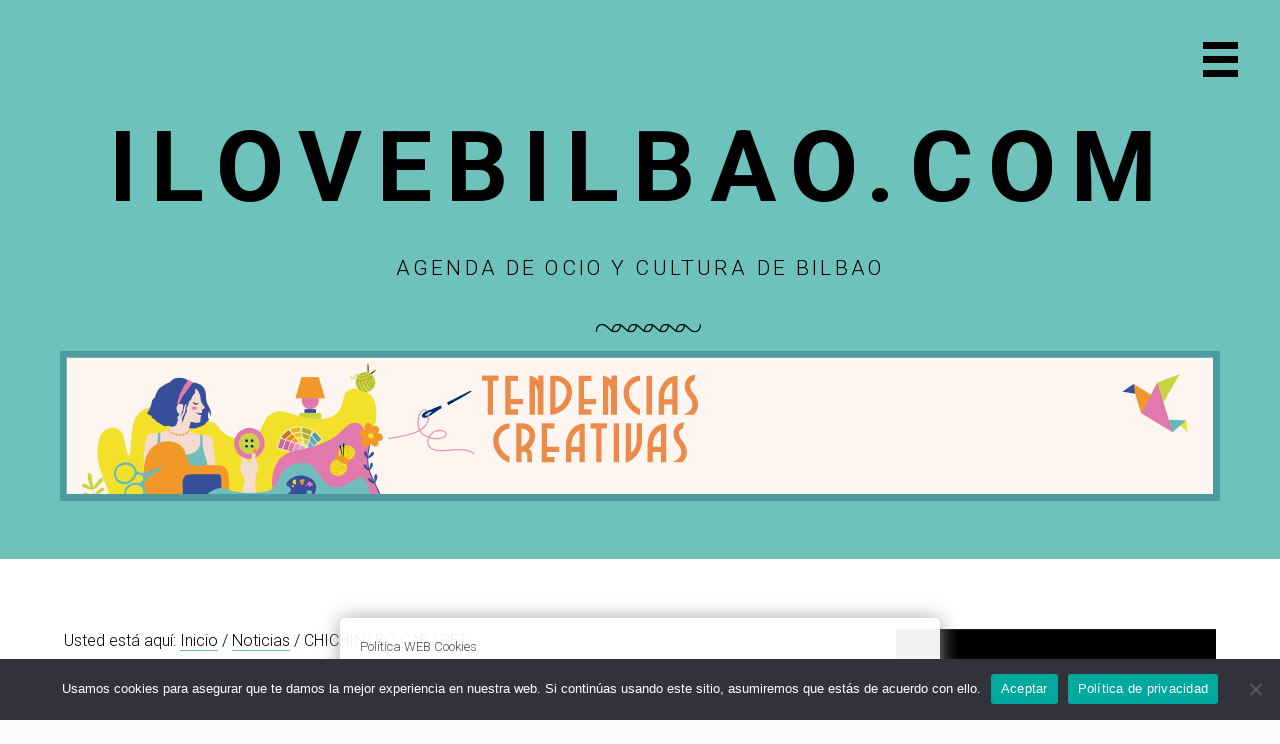

--- FILE ---
content_type: text/html; charset=UTF-8
request_url: https://ilovebilbao.com/chichinabo-cabaret-2/
body_size: 36866
content:
<!DOCTYPE html>
<html lang="es">
<head >
<meta charset="UTF-8" />
<meta name="viewport" content="width=device-width, initial-scale=1" />
<style id="jetpack-boost-critical-css">@media all{body:after{content:url(https://ilovebilbao.com/wp-content/plugins/instagram-feed/img/sbi-sprite.png);display:none}html{font-family:sans-serif;-webkit-text-size-adjust:100%;-ms-text-size-adjust:100%}body{margin:0}article,aside,figure,header,main,nav,section{display:block}strong{font-weight:700}h1{font-size:2em;margin:.67em 0}img{border:0}figure{margin:1em 40px}button,input{color:inherit;font:inherit;margin:0}button{overflow:visible}button{text-transform:none}button{-webkit-appearance:button}input{line-height:normal}body,button,input{color:#000;font-size:12px;font-size:1rem;line-height:1.5}h1,h2,h3,h4{clear:both}p{margin:0 0 1.5em}h1{font-size:72px;line-height:1.19444444444}h2{font-size:48px;line-height:1.25}h3{font-size:36px;line-height:1.33333333}h4{font-size:30px;line-height:1.4}.site-description,.site-title,.slide-menu,button,h1,h2,h3,h4{font-family:Roboto,sans-serif;font-weight:400}.title-area:after,.widget-title,.widgettitle,body{font-family:Roboto,sans-serif}.widget-title,.widgettitle,body{font-weight:300}html{box-sizing:border-box}*,:after,:before{box-sizing:inherit}body{background:#f7f7f7;word-wrap:break-word}ul{margin:0 0 1.5em 3em;padding:0}ul{list-style:disc}li>ul{margin-bottom:0;margin-left:1.5em}img{height:auto;max-width:100%}button{border:3px solid #000;border-radius:0;background:0 0;box-shadow:none;color:#000;font-size:21px;line-height:1.5714;padding:12px 20px}input[type=email]{background:#f2f2f2;border:0;border-radius:0;color:#606060;font-size:21px;line-height:1.5714}input[type=email]{padding:12px 20px}a{color:#000;text-decoration:none}.breadcrumb a,.byline a,.cat-links a,.entry-content a,.main-navigation a{border-bottom:1px solid #fe0}.slide-menu{background:#fff;height:100%;padding-top:35px;position:absolute;overflow:hidden;right:0;top:0;text-align:center;visibility:hidden;width:350px}.slide-menu .custom-logo{display:inline-block;margin:21px 0 32px;max-width:118px}.main-navigation{clear:both;display:block;float:left;width:100%}.main-navigation ul{list-style:none;margin:0;padding-left:0}.main-navigation li{margin-bottom:23px}.main-navigation a{color:#000;display:inline-block;font-size:24px;font-style:italic;line-height:1.5;text-decoration:none}#slide-menu ul{position:relative}#slide-menu ul ul{position:absolute;left:100%;top:0;width:100%}.screen-reader-shortcut,.screen-reader-text{clip:rect(1px,1px,1px,1px);position:absolute!important;height:1px;width:1px;overflow:hidden}.genesis-skip-link{margin:0}.genesis-skip-link li{height:0;width:0;list-style:none}.content-sidebar-wrap:after,.content-sidebar-wrap:before,.entry-content:after,.entry-content:before,.entry-wrap:after,.entry-wrap:before,.post-author:after,.post-author:before,.site-header:after,.site-header:before{content:"";display:table}.content-sidebar-wrap:after,.entry-content:after,.entry-wrap:after,.post-author:after,.site-header:after{clear:both}.widget{font-size:18px;line-height:1.66666666667;margin:0 0 42px}.widget-title,.widgettitle{background:#222;color:#fff;display:inline-block;font-size:18px;letter-spacing:.1em;line-height:1.66;margin:0 0 28px;padding:8px 20px 6px;text-transform:uppercase}.widget input[type=email]{margin-bottom:1em;width:100%}.entry{margin:0 0 1.5em}.byline,.updated:not(.published){display:none}.single .byline{display:inline}.entry-content{margin:1.5em 0 0}.single .entry-meta{clear:left;float:left;margin-right:4.166666666%;width:20.833333333%}.single .entry-content{float:left;width:75%}iframe{max-width:100%}.site-container{background:#fff;margin:0 auto;max-width:1400px;position:relative}.site-header,.site-inner{left:0;max-width:1400px;position:relative;z-index:2}.site-inner{background:#fff}.breadcrumb{padding-bottom:21px}.site-header{background-color:#ff0;color:#000;padding:119px 0 51px;position:relative;text-align:center}.title-area{padding:0 5%}.site-title{font-size:98px;font-weight:700;letter-spacing:.15em;line-height:1;margin:0 0 36px;padding:0;text-transform:uppercase}.site-title a{color:#000;text-decoration:none}.site-description{font-size:21px;letter-spacing:.15em;margin:0 0 19px;padding:0;text-transform:uppercase}.title-area:after{content:"~~~~~~";font-size:48px;font-weight:100;letter-spacing:-17px;line-height:1}.menu-toggle{border-bottom:21px double #000;border-top:7px solid #000;border-left:0;border-right:0;box-sizing:content-box;content:"";display:block;font-size:16px;height:7px;padding:0;position:absolute;right:42px;top:42px;width:35px}.content,.content-sidebar-wrap .widget-area{padding-top:70px}.content{float:left;margin:0 5%;width:60%}.content-sidebar-wrap .widget-area{float:left;margin:0 5%0 0;width:25%}.single .content{padding-bottom:70px}.single .entry{margin:0 0 81px}.single .entry-title{letter-spacing:-.01em;padding-top:14px;position:relative;z-index:0}.single .entry-title{margin:0}.single .entry-header{padding-bottom:70px}.single .entry-title:before{background:#ff0;content:"";display:block;height:70px;left:0;position:absolute;top:0;width:247px;z-index:-1}.single .entry-meta{font-size:12px;padding-bottom:63px}.post-author{display:table}.post-author .avatar,.post-author .byline{display:table-cell}.post-author .avatar{border-radius:50%;max-width:70px}.post-author .byline{color:#828282;font-family:Georgia,serif;font-style:italic;font-weight:700;line-height:1.5;padding-left:14px;vertical-align:middle}.single .posted-on{margin-top:35px}.single .cats-title,.single .posted-on{padding-left:10px;position:relative}.single .cats-title:before,.single .posted-on:before{background:#000;content:"";display:block;height:2px;left:0;margin-top:-1px;position:absolute;top:50%;width:2px}.post-categories{list-style:none;margin:0;padding:0}.single .cat-links,.single .posted-on,.single .posted-on a{color:#666}.single .cat-links,.single .posted-on{display:block;letter-spacing:.1em;line-height:2;margin-left:11px;text-transform:uppercase}.single .cat-links a{color:#000;margin-left:10px}.single .entry-content{margin:0}.single .entry-content{font-size:21px;line-height:1.57}.single .entry-content{margin-bottom:21px}.single .entry-content p{margin:0 0 40px}.entry-content a{color:#000;text-decoration:none}@media (max-width:1000px){.site-title{font-size:70px}.content,.content-sidebar-wrap .widget-area{float:none;margin:0;padding:5%;width:100%}}@media (max-width:800px){.single .entry-content{float:none;margin-right:0;width:100%}.single .entry-title:before{height:49px;width:161px}.single .entry-header{padding-bottom:35px}h1{font-size:48px;line-height:1.25}h2{font-size:36px;line-height:1.33333333}h3{font-size:30px;line-height:1.4}h4{font-size:24px;line-height:1.5}.single .entry-content{font-size:18px}.single .entry-content p{margin:0 0 21px}.single .entry-meta{margin-right:28px;width:145px}.single .entry-meta{padding-bottom:28px}}@media (max-width:600px){.menu-toggle{border-bottom:15px double #000;border-top:5px solid #000;height:5px;right:30px;top:30px;width:25px}.site-title{font-size:50px;margin:0 0 26px}.site-description{font-size:14px;margin:0 0 14px}.title-area:after{font-size:34px;letter-spacing:-12px}}@media (max-width:435px){.slide-menu{width:100%}}@media (max-width:400px){.site-title{font-size:35px}.single .entry-title:before{height:42px;width:126px}.single .entry-meta{width:100%}.post-author .avatar{max-width:35px}.single .posted-on{margin-top:0}.cats-title,.post-categories li{float:left}.single .cat-links,.single .posted-on{line-height:35px;margin-left:0;padding-left:49px}.single .cats-title{padding-left:0;padding-right:5px}.single .cat-links a{margin-left:0}.single .cat-links li:after{content:",";padding-right:5px}.single .cat-links li:last-of-type:after{content:"";padding-right:0}.single .cats-title:before,.single .posted-on:before{display:none}h1{font-size:36px;line-height:1.33333333}h2{font-size:30px;line-height:1.4}h3{font-size:24px;line-height:1.5}h4{font-size:21px;line-height:1.57142857143}button{width:100%}}.wp-block-image img{box-sizing:border-box;height:auto;max-width:100%;vertical-align:bottom}ul{box-sizing:border-box}.entry-content{counter-reset:footnotes}.screen-reader-text{border:0;clip:rect(1px,1px,1px,1px);clip-path:inset(50%);height:1px;margin:-1px;overflow:hidden;padding:0;position:absolute;width:1px;word-wrap:normal!important}html :where(img[class*=wp-image-]){height:auto;max-width:100%}:where(figure){margin:0 0 1em}#cookie-notice .cn-button:not(.cn-button-custom){font-family:-apple-system,BlinkMacSystemFont,Arial,Roboto,"Helvetica Neue",sans-serif;font-weight:400;font-size:13px;text-align:center}#cookie-notice *{-webkit-box-sizing:border-box;-moz-box-sizing:border-box;box-sizing:border-box}#cookie-notice .cookie-notice-container{display:block}#cookie-notice.cookie-notice-hidden .cookie-notice-container{display:none}.cookie-notice-container{padding:15px 30px;text-align:center;width:100%;z-index:2}.cn-close-icon{position:absolute;right:15px;top:50%;margin-top:-10px;width:15px;height:15px;opacity:.5;padding:10px;outline:0}.cn-close-icon:after,.cn-close-icon:before{position:absolute;content:" ";height:15px;width:2px;top:3px;background-color:grey}.cn-close-icon:before{transform:rotate(45deg)}.cn-close-icon:after{transform:rotate(-45deg)}#cookie-notice .cn-button{margin:0 0 0 10px;display:inline-block}#cookie-notice .cn-button:not(.cn-button-custom){letter-spacing:.25px;margin:0 0 0 10px;text-transform:none;display:inline-block;touch-action:manipulation;white-space:nowrap;outline:0;box-shadow:none;text-shadow:none;border:none;-webkit-border-radius:3px;-moz-border-radius:3px;border-radius:3px;text-decoration:none;padding:8.5px 10px;line-height:1;color:inherit}.cn-text-container{margin:0 0 6px}.cn-buttons-container,.cn-text-container{display:inline-block}@media all and (max-width:900px){.cookie-notice-container #cn-notice-buttons,.cookie-notice-container #cn-notice-text{display:block}#cookie-notice .cn-button{margin:0 5px 5px}}@media all and (max-width:480px){.cookie-notice-container{padding:15px 25px}}#likes-other-gravatars{display:none;position:absolute;padding:10px 10px 12px;background-color:#2e4453;border-width:0;box-shadow:0 0 10px #2e4453;box-shadow:0 0 10px rgba(46,68,83,.6);min-width:130px;z-index:1000}#likes-other-gravatars.wpl-new-layout{display:none;position:absolute;padding:9px 12px 10px;background-color:#fff;border:solid 1px #dcdcde;border-radius:4px;box-shadow:none;min-width:220px;max-height:240px;height:auto;overflow:auto;z-index:1000}#likes-other-gravatars *{line-height:normal}#likes-other-gravatars .likes-text{color:#fff;font-size:12px;padding-bottom:8px}#likes-other-gravatars.wpl-new-layout .likes-text{color:#101517;font-size:12px;font-weight:500;padding-bottom:8px}#likes-other-gravatars ul{margin:0;padding:0;text-indent:0;list-style-type:none}#likes-other-gravatars ul.wpl-avatars{overflow:auto;display:block;max-height:190px}.post-likes-widget-placeholder .button{display:none}#likes-other-gravatars{background-color:#2e4453;border-width:0;box-shadow:0 0 10px #2e4453;box-shadow:0 0 10px #2e445399;display:none;min-width:130px;padding:10px 10px 12px;position:absolute;z-index:1000}#likes-other-gravatars.wpl-new-layout{background-color:#fff;border:1px solid #dcdcde;border-radius:4px;box-shadow:none;display:none;height:auto;max-height:240px;min-width:220px;overflow:auto;padding:9px 12px 10px;position:absolute;z-index:1000}#likes-other-gravatars *{line-height:normal}#likes-other-gravatars .likes-text{color:#fff;font-size:12px;padding-bottom:8px}#likes-other-gravatars.wpl-new-layout .likes-text{color:#101517;font-size:12px;font-weight:500;padding-bottom:8px}#likes-other-gravatars ul{list-style-type:none;margin:0;padding:0;text-indent:0}#likes-other-gravatars ul.wpl-avatars{display:block;max-height:190px;overflow:auto}.post-likes-widget-placeholder .button{display:none}.screen-reader-text{border:0;clip:rect(1px,1px,1px,1px);clip-path:inset(50%);height:1px;margin:-1px;overflow:hidden;padding:0;position:absolute!important;width:1px;word-wrap:normal!important}}</style><meta name='robots' content='index, follow, max-image-preview:large, max-snippet:-1, max-video-preview:-1' />
<!-- Jetpack Site Verification Tags -->
<meta name="google-site-verification" content="9bpIkD7kLDGdod1KdI_z_YsLx9R9p7ffkuGOqHhYY3U" />

	<!-- This site is optimized with the Yoast SEO plugin v26.7 - https://yoast.com/wordpress/plugins/seo/ -->
	<title>CHICHINABO CABARET - Ilovebilbao.com</title>
	<meta name="description" content="Vuelve un año más el Festival Electropical a llenar el barrio de Bilbao la Vieja del ambiente más fresquito y bailongo en Aste Nagusia." />
	<link rel="canonical" href="https://ilovebilbao.com/chichinabo-cabaret-2/" />
	<meta property="og:locale" content="es_ES" />
	<meta property="og:type" content="article" />
	<meta property="og:title" content="CHICHINABO CABARET - Ilovebilbao.com" />
	<meta property="og:description" content="Vuelve un año más el Festival Electropical a llenar el barrio de Bilbao la Vieja del ambiente más fresquito y bailongo en Aste Nagusia." />
	<meta property="og:url" content="https://ilovebilbao.com/chichinabo-cabaret-2/" />
	<meta property="og:site_name" content="Ilovebilbao.com" />
	<meta property="article:publisher" content="https://www.facebook.com/ilovebilbao1/" />
	<meta property="article:published_time" content="2018-08-31T00:26:04+00:00" />
	<meta property="article:modified_time" content="2018-09-26T20:20:16+00:00" />
	<meta property="og:image" content="https://ilovebilbao.com/wp-content/uploads/2018/08/9411BF11-512D-47B2-A8B8-2BAF3DA337DE-1024x782.png" />
	<meta property="og:image:width" content="1024" />
	<meta property="og:image:height" content="782" />
	<meta property="og:image:type" content="image/png" />
	<meta name="author" content="ilovebilbao" />
	<meta name="twitter:card" content="summary_large_image" />
	<meta name="twitter:creator" content="@ilovebilbao1" />
	<meta name="twitter:site" content="@ilovebilbao1" />
	<meta name="twitter:label1" content="Escrito por" />
	<meta name="twitter:data1" content="ilovebilbao" />
	<meta name="twitter:label2" content="Tiempo de lectura" />
	<meta name="twitter:data2" content="1 minuto" />
	<script data-jetpack-boost="ignore" type="application/ld+json" class="yoast-schema-graph">{"@context":"https://schema.org","@graph":[{"@type":"Article","@id":"https://ilovebilbao.com/chichinabo-cabaret-2/#article","isPartOf":{"@id":"https://ilovebilbao.com/chichinabo-cabaret-2/"},"author":{"name":"ilovebilbao","@id":"https://ilovebilbao.com/#/schema/person/7efe821b63a1ef0060cf6fe8d146c3dc"},"headline":"CHICHINABO CABARET","datePublished":"2018-08-31T00:26:04+00:00","dateModified":"2018-09-26T20:20:16+00:00","mainEntityOfPage":{"@id":"https://ilovebilbao.com/chichinabo-cabaret-2/"},"wordCount":183,"publisher":{"@id":"https://ilovebilbao.com/#organization"},"image":{"@id":"https://ilovebilbao.com/chichinabo-cabaret-2/#primaryimage"},"thumbnailUrl":"https://i0.wp.com/ilovebilbao.com/wp-content/uploads/2018/08/9411BF11-512D-47B2-A8B8-2BAF3DA337DE.png?fit=1152%2C880&ssl=1","keywords":{"0":"aste nagusia","1":"bilbao","2":"bilbobentura","3":"CONCIERTOS","4":"deportes vascos","5":"desfile de la ballena","6":"experiencia","7":"Fuegos","8":"gigantes y cabezudos","10":"marijaia","11":"museo vasco","12":"noticias","13":"plan","14":"semana grande","15":"txosnas"},"articleSection":["Noticias"],"inLanguage":"es"},{"@type":"WebPage","@id":"https://ilovebilbao.com/chichinabo-cabaret-2/","url":"https://ilovebilbao.com/chichinabo-cabaret-2/","name":"CHICHINABO CABARET - Ilovebilbao.com","isPartOf":{"@id":"https://ilovebilbao.com/#website"},"primaryImageOfPage":{"@id":"https://ilovebilbao.com/chichinabo-cabaret-2/#primaryimage"},"image":{"@id":"https://ilovebilbao.com/chichinabo-cabaret-2/#primaryimage"},"thumbnailUrl":"https://i0.wp.com/ilovebilbao.com/wp-content/uploads/2018/08/9411BF11-512D-47B2-A8B8-2BAF3DA337DE.png?fit=1152%2C880&ssl=1","datePublished":"2018-08-31T00:26:04+00:00","dateModified":"2018-09-26T20:20:16+00:00","description":"Vuelve un año más el Festival Electropical a llenar el barrio de Bilbao la Vieja del ambiente más fresquito y bailongo en Aste Nagusia.","breadcrumb":{"@id":"https://ilovebilbao.com/chichinabo-cabaret-2/#breadcrumb"},"inLanguage":"es","potentialAction":[{"@type":"ReadAction","target":["https://ilovebilbao.com/chichinabo-cabaret-2/"]}]},{"@type":"ImageObject","inLanguage":"es","@id":"https://ilovebilbao.com/chichinabo-cabaret-2/#primaryimage","url":"https://i0.wp.com/ilovebilbao.com/wp-content/uploads/2018/08/9411BF11-512D-47B2-A8B8-2BAF3DA337DE.png?fit=1152%2C880&ssl=1","contentUrl":"https://i0.wp.com/ilovebilbao.com/wp-content/uploads/2018/08/9411BF11-512D-47B2-A8B8-2BAF3DA337DE.png?fit=1152%2C880&ssl=1","width":1152,"height":880},{"@type":"BreadcrumbList","@id":"https://ilovebilbao.com/chichinabo-cabaret-2/#breadcrumb","itemListElement":[{"@type":"ListItem","position":1,"name":"Portada","item":"https://ilovebilbao.com/"},{"@type":"ListItem","position":2,"name":"CHICHINABO CABARET"}]},{"@type":"WebSite","@id":"https://ilovebilbao.com/#website","url":"https://ilovebilbao.com/","name":"Ilovebilbao.com","description":"Agenda de ocio y cultura de Bilbao","publisher":{"@id":"https://ilovebilbao.com/#organization"},"potentialAction":[{"@type":"SearchAction","target":{"@type":"EntryPoint","urlTemplate":"https://ilovebilbao.com/?s={search_term_string}"},"query-input":{"@type":"PropertyValueSpecification","valueRequired":true,"valueName":"search_term_string"}}],"inLanguage":"es"},{"@type":"Organization","@id":"https://ilovebilbao.com/#organization","name":"I Love Bilbao","url":"https://ilovebilbao.com/","logo":{"@type":"ImageObject","inLanguage":"es","@id":"https://ilovebilbao.com/#/schema/logo/image/","url":"https://i0.wp.com/ilovebilbao.com/wp-content/uploads/2015/10/cropped-RETINA-LOGOTIPO.png?fit=283%2C283&ssl=1","contentUrl":"https://i0.wp.com/ilovebilbao.com/wp-content/uploads/2015/10/cropped-RETINA-LOGOTIPO.png?fit=283%2C283&ssl=1","width":283,"height":283,"caption":"I Love Bilbao"},"image":{"@id":"https://ilovebilbao.com/#/schema/logo/image/"},"sameAs":["https://www.facebook.com/ilovebilbao1/","https://x.com/ilovebilbao1","https://instagram.com/ilovebilbao/"]},{"@type":"Person","@id":"https://ilovebilbao.com/#/schema/person/7efe821b63a1ef0060cf6fe8d146c3dc","name":"ilovebilbao","image":{"@type":"ImageObject","inLanguage":"es","@id":"https://ilovebilbao.com/#/schema/person/image/","url":"https://secure.gravatar.com/avatar/c4d61fc36080f41e1fb22cad46818e81d071dbe286af863939302e297bb1b51e?s=96&d=mm&r=g","contentUrl":"https://secure.gravatar.com/avatar/c4d61fc36080f41e1fb22cad46818e81d071dbe286af863939302e297bb1b51e?s=96&d=mm&r=g","caption":"ilovebilbao"}}]}</script>
	<!-- / Yoast SEO plugin. -->


<link rel='dns-prefetch' href='//secure.gravatar.com' />
<link rel='dns-prefetch' href='//stats.wp.com' />
<link rel='dns-prefetch' href='//fonts.googleapis.com' />
<link rel='dns-prefetch' href='//maxcdn.bootstrapcdn.com' />
<link rel='dns-prefetch' href='//jetpack.wordpress.com' />
<link rel='dns-prefetch' href='//s0.wp.com' />
<link rel='dns-prefetch' href='//public-api.wordpress.com' />
<link rel='dns-prefetch' href='//0.gravatar.com' />
<link rel='dns-prefetch' href='//1.gravatar.com' />
<link rel='dns-prefetch' href='//2.gravatar.com' />
<link rel='dns-prefetch' href='//widgets.wp.com' />
<link rel='preconnect' href='//i0.wp.com' />
<link rel='preconnect' href='//c0.wp.com' />
<link rel="alternate" title="oEmbed (JSON)" type="application/json+oembed" href="https://ilovebilbao.com/wp-json/oembed/1.0/embed?url=https%3A%2F%2Filovebilbao.com%2Fchichinabo-cabaret-2%2F" />
<link rel="alternate" title="oEmbed (XML)" type="text/xml+oembed" href="https://ilovebilbao.com/wp-json/oembed/1.0/embed?url=https%3A%2F%2Filovebilbao.com%2Fchichinabo-cabaret-2%2F&#038;format=xml" />
		<style>
			.lazyload,
			.lazyloading {
				max-width: 100%;
			}
		</style>
				<!-- This site uses the Google Analytics by MonsterInsights plugin v9.11.1 - Using Analytics tracking - https://www.monsterinsights.com/ -->
							
			
							<!-- / Google Analytics by MonsterInsights -->
		<!-- ilovebilbao.com is managing ads with Advanced Ads 2.0.16 – https://wpadvancedads.com/ -->
		<noscript><link rel='stylesheet' id='all-css-78b2857db0fa562a549a3599377b6ee1' href='https://ilovebilbao.com/wp-content/boost-cache/static/26b2c0f3ad.min.css' type='text/css' media='all' /></noscript><link data-media="all" onload="this.media=this.dataset.media; delete this.dataset.media; this.removeAttribute( &apos;onload&apos; );" rel='stylesheet' id='all-css-78b2857db0fa562a549a3599377b6ee1' href='https://ilovebilbao.com/wp-content/boost-cache/static/26b2c0f3ad.min.css' type='text/css' media="not all" />
<style id='milan-pro-inline-css'>

		.site-header,
		.single .entry-title:before,
		.comment-reply-title  {
			background-color: #6dc2bb;
		}

		.archive-pagination a,
		.site-main #infinite-handle span button,
		.site-main #infinite-handle span button:hover,
		.site-main #infinite-handle span button:focus,
		.archive-pagination a:before,
		#infinite-handle button:before,
		.main-navigation a,
		.byline a,
		.cat-links a,
		.entry-content a,
		.featured-primary .entry-excerpt a,
		.post-navigation .nav-links a,
		.comment-navigation a,
		.comment-content a,
		.comment-form a,
		.comment-author span[itemprop="name"] a,
		.widget a,
		.site-footer p a,
		.breadcrumb a,
		.featured-row {
			border-color: #6dc2bb;
		}
		

		.site-header {
			background-image: url( '' );
		}
/*# sourceURL=milan-pro-inline-css */
</style>
<style id='wp-img-auto-sizes-contain-inline-css'>
img:is([sizes=auto i],[sizes^="auto," i]){contain-intrinsic-size:3000px 1500px}
/*# sourceURL=wp-img-auto-sizes-contain-inline-css */
</style>
<style id='wp-block-library-inline-css'>
:root{--wp-block-synced-color:#7a00df;--wp-block-synced-color--rgb:122,0,223;--wp-bound-block-color:var(--wp-block-synced-color);--wp-editor-canvas-background:#ddd;--wp-admin-theme-color:#007cba;--wp-admin-theme-color--rgb:0,124,186;--wp-admin-theme-color-darker-10:#006ba1;--wp-admin-theme-color-darker-10--rgb:0,107,160.5;--wp-admin-theme-color-darker-20:#005a87;--wp-admin-theme-color-darker-20--rgb:0,90,135;--wp-admin-border-width-focus:2px}@media (min-resolution:192dpi){:root{--wp-admin-border-width-focus:1.5px}}.wp-element-button{cursor:pointer}:root .has-very-light-gray-background-color{background-color:#eee}:root .has-very-dark-gray-background-color{background-color:#313131}:root .has-very-light-gray-color{color:#eee}:root .has-very-dark-gray-color{color:#313131}:root .has-vivid-green-cyan-to-vivid-cyan-blue-gradient-background{background:linear-gradient(135deg,#00d084,#0693e3)}:root .has-purple-crush-gradient-background{background:linear-gradient(135deg,#34e2e4,#4721fb 50%,#ab1dfe)}:root .has-hazy-dawn-gradient-background{background:linear-gradient(135deg,#faaca8,#dad0ec)}:root .has-subdued-olive-gradient-background{background:linear-gradient(135deg,#fafae1,#67a671)}:root .has-atomic-cream-gradient-background{background:linear-gradient(135deg,#fdd79a,#004a59)}:root .has-nightshade-gradient-background{background:linear-gradient(135deg,#330968,#31cdcf)}:root .has-midnight-gradient-background{background:linear-gradient(135deg,#020381,#2874fc)}:root{--wp--preset--font-size--normal:16px;--wp--preset--font-size--huge:42px}.has-regular-font-size{font-size:1em}.has-larger-font-size{font-size:2.625em}.has-normal-font-size{font-size:var(--wp--preset--font-size--normal)}.has-huge-font-size{font-size:var(--wp--preset--font-size--huge)}.has-text-align-center{text-align:center}.has-text-align-left{text-align:left}.has-text-align-right{text-align:right}.has-fit-text{white-space:nowrap!important}#end-resizable-editor-section{display:none}.aligncenter{clear:both}.items-justified-left{justify-content:flex-start}.items-justified-center{justify-content:center}.items-justified-right{justify-content:flex-end}.items-justified-space-between{justify-content:space-between}.screen-reader-text{border:0;clip-path:inset(50%);height:1px;margin:-1px;overflow:hidden;padding:0;position:absolute;width:1px;word-wrap:normal!important}.screen-reader-text:focus{background-color:#ddd;clip-path:none;color:#444;display:block;font-size:1em;height:auto;left:5px;line-height:normal;padding:15px 23px 14px;text-decoration:none;top:5px;width:auto;z-index:100000}html :where(.has-border-color){border-style:solid}html :where([style*=border-top-color]){border-top-style:solid}html :where([style*=border-right-color]){border-right-style:solid}html :where([style*=border-bottom-color]){border-bottom-style:solid}html :where([style*=border-left-color]){border-left-style:solid}html :where([style*=border-width]){border-style:solid}html :where([style*=border-top-width]){border-top-style:solid}html :where([style*=border-right-width]){border-right-style:solid}html :where([style*=border-bottom-width]){border-bottom-style:solid}html :where([style*=border-left-width]){border-left-style:solid}html :where(img[class*=wp-image-]){height:auto;max-width:100%}:where(figure){margin:0 0 1em}html :where(.is-position-sticky){--wp-admin--admin-bar--position-offset:var(--wp-admin--admin-bar--height,0px)}@media screen and (max-width:600px){html :where(.is-position-sticky){--wp-admin--admin-bar--position-offset:0px}}

/*# sourceURL=wp-block-library-inline-css */
</style><style id='global-styles-inline-css'>
:root{--wp--preset--aspect-ratio--square: 1;--wp--preset--aspect-ratio--4-3: 4/3;--wp--preset--aspect-ratio--3-4: 3/4;--wp--preset--aspect-ratio--3-2: 3/2;--wp--preset--aspect-ratio--2-3: 2/3;--wp--preset--aspect-ratio--16-9: 16/9;--wp--preset--aspect-ratio--9-16: 9/16;--wp--preset--color--black: #000000;--wp--preset--color--cyan-bluish-gray: #abb8c3;--wp--preset--color--white: #ffffff;--wp--preset--color--pale-pink: #f78da7;--wp--preset--color--vivid-red: #cf2e2e;--wp--preset--color--luminous-vivid-orange: #ff6900;--wp--preset--color--luminous-vivid-amber: #fcb900;--wp--preset--color--light-green-cyan: #7bdcb5;--wp--preset--color--vivid-green-cyan: #00d084;--wp--preset--color--pale-cyan-blue: #8ed1fc;--wp--preset--color--vivid-cyan-blue: #0693e3;--wp--preset--color--vivid-purple: #9b51e0;--wp--preset--gradient--vivid-cyan-blue-to-vivid-purple: linear-gradient(135deg,rgb(6,147,227) 0%,rgb(155,81,224) 100%);--wp--preset--gradient--light-green-cyan-to-vivid-green-cyan: linear-gradient(135deg,rgb(122,220,180) 0%,rgb(0,208,130) 100%);--wp--preset--gradient--luminous-vivid-amber-to-luminous-vivid-orange: linear-gradient(135deg,rgb(252,185,0) 0%,rgb(255,105,0) 100%);--wp--preset--gradient--luminous-vivid-orange-to-vivid-red: linear-gradient(135deg,rgb(255,105,0) 0%,rgb(207,46,46) 100%);--wp--preset--gradient--very-light-gray-to-cyan-bluish-gray: linear-gradient(135deg,rgb(238,238,238) 0%,rgb(169,184,195) 100%);--wp--preset--gradient--cool-to-warm-spectrum: linear-gradient(135deg,rgb(74,234,220) 0%,rgb(151,120,209) 20%,rgb(207,42,186) 40%,rgb(238,44,130) 60%,rgb(251,105,98) 80%,rgb(254,248,76) 100%);--wp--preset--gradient--blush-light-purple: linear-gradient(135deg,rgb(255,206,236) 0%,rgb(152,150,240) 100%);--wp--preset--gradient--blush-bordeaux: linear-gradient(135deg,rgb(254,205,165) 0%,rgb(254,45,45) 50%,rgb(107,0,62) 100%);--wp--preset--gradient--luminous-dusk: linear-gradient(135deg,rgb(255,203,112) 0%,rgb(199,81,192) 50%,rgb(65,88,208) 100%);--wp--preset--gradient--pale-ocean: linear-gradient(135deg,rgb(255,245,203) 0%,rgb(182,227,212) 50%,rgb(51,167,181) 100%);--wp--preset--gradient--electric-grass: linear-gradient(135deg,rgb(202,248,128) 0%,rgb(113,206,126) 100%);--wp--preset--gradient--midnight: linear-gradient(135deg,rgb(2,3,129) 0%,rgb(40,116,252) 100%);--wp--preset--font-size--small: 13px;--wp--preset--font-size--medium: 20px;--wp--preset--font-size--large: 36px;--wp--preset--font-size--x-large: 42px;--wp--preset--spacing--20: 0.44rem;--wp--preset--spacing--30: 0.67rem;--wp--preset--spacing--40: 1rem;--wp--preset--spacing--50: 1.5rem;--wp--preset--spacing--60: 2.25rem;--wp--preset--spacing--70: 3.38rem;--wp--preset--spacing--80: 5.06rem;--wp--preset--shadow--natural: 6px 6px 9px rgba(0, 0, 0, 0.2);--wp--preset--shadow--deep: 12px 12px 50px rgba(0, 0, 0, 0.4);--wp--preset--shadow--sharp: 6px 6px 0px rgba(0, 0, 0, 0.2);--wp--preset--shadow--outlined: 6px 6px 0px -3px rgb(255, 255, 255), 6px 6px rgb(0, 0, 0);--wp--preset--shadow--crisp: 6px 6px 0px rgb(0, 0, 0);}:where(.is-layout-flex){gap: 0.5em;}:where(.is-layout-grid){gap: 0.5em;}body .is-layout-flex{display: flex;}.is-layout-flex{flex-wrap: wrap;align-items: center;}.is-layout-flex > :is(*, div){margin: 0;}body .is-layout-grid{display: grid;}.is-layout-grid > :is(*, div){margin: 0;}:where(.wp-block-columns.is-layout-flex){gap: 2em;}:where(.wp-block-columns.is-layout-grid){gap: 2em;}:where(.wp-block-post-template.is-layout-flex){gap: 1.25em;}:where(.wp-block-post-template.is-layout-grid){gap: 1.25em;}.has-black-color{color: var(--wp--preset--color--black) !important;}.has-cyan-bluish-gray-color{color: var(--wp--preset--color--cyan-bluish-gray) !important;}.has-white-color{color: var(--wp--preset--color--white) !important;}.has-pale-pink-color{color: var(--wp--preset--color--pale-pink) !important;}.has-vivid-red-color{color: var(--wp--preset--color--vivid-red) !important;}.has-luminous-vivid-orange-color{color: var(--wp--preset--color--luminous-vivid-orange) !important;}.has-luminous-vivid-amber-color{color: var(--wp--preset--color--luminous-vivid-amber) !important;}.has-light-green-cyan-color{color: var(--wp--preset--color--light-green-cyan) !important;}.has-vivid-green-cyan-color{color: var(--wp--preset--color--vivid-green-cyan) !important;}.has-pale-cyan-blue-color{color: var(--wp--preset--color--pale-cyan-blue) !important;}.has-vivid-cyan-blue-color{color: var(--wp--preset--color--vivid-cyan-blue) !important;}.has-vivid-purple-color{color: var(--wp--preset--color--vivid-purple) !important;}.has-black-background-color{background-color: var(--wp--preset--color--black) !important;}.has-cyan-bluish-gray-background-color{background-color: var(--wp--preset--color--cyan-bluish-gray) !important;}.has-white-background-color{background-color: var(--wp--preset--color--white) !important;}.has-pale-pink-background-color{background-color: var(--wp--preset--color--pale-pink) !important;}.has-vivid-red-background-color{background-color: var(--wp--preset--color--vivid-red) !important;}.has-luminous-vivid-orange-background-color{background-color: var(--wp--preset--color--luminous-vivid-orange) !important;}.has-luminous-vivid-amber-background-color{background-color: var(--wp--preset--color--luminous-vivid-amber) !important;}.has-light-green-cyan-background-color{background-color: var(--wp--preset--color--light-green-cyan) !important;}.has-vivid-green-cyan-background-color{background-color: var(--wp--preset--color--vivid-green-cyan) !important;}.has-pale-cyan-blue-background-color{background-color: var(--wp--preset--color--pale-cyan-blue) !important;}.has-vivid-cyan-blue-background-color{background-color: var(--wp--preset--color--vivid-cyan-blue) !important;}.has-vivid-purple-background-color{background-color: var(--wp--preset--color--vivid-purple) !important;}.has-black-border-color{border-color: var(--wp--preset--color--black) !important;}.has-cyan-bluish-gray-border-color{border-color: var(--wp--preset--color--cyan-bluish-gray) !important;}.has-white-border-color{border-color: var(--wp--preset--color--white) !important;}.has-pale-pink-border-color{border-color: var(--wp--preset--color--pale-pink) !important;}.has-vivid-red-border-color{border-color: var(--wp--preset--color--vivid-red) !important;}.has-luminous-vivid-orange-border-color{border-color: var(--wp--preset--color--luminous-vivid-orange) !important;}.has-luminous-vivid-amber-border-color{border-color: var(--wp--preset--color--luminous-vivid-amber) !important;}.has-light-green-cyan-border-color{border-color: var(--wp--preset--color--light-green-cyan) !important;}.has-vivid-green-cyan-border-color{border-color: var(--wp--preset--color--vivid-green-cyan) !important;}.has-pale-cyan-blue-border-color{border-color: var(--wp--preset--color--pale-cyan-blue) !important;}.has-vivid-cyan-blue-border-color{border-color: var(--wp--preset--color--vivid-cyan-blue) !important;}.has-vivid-purple-border-color{border-color: var(--wp--preset--color--vivid-purple) !important;}.has-vivid-cyan-blue-to-vivid-purple-gradient-background{background: var(--wp--preset--gradient--vivid-cyan-blue-to-vivid-purple) !important;}.has-light-green-cyan-to-vivid-green-cyan-gradient-background{background: var(--wp--preset--gradient--light-green-cyan-to-vivid-green-cyan) !important;}.has-luminous-vivid-amber-to-luminous-vivid-orange-gradient-background{background: var(--wp--preset--gradient--luminous-vivid-amber-to-luminous-vivid-orange) !important;}.has-luminous-vivid-orange-to-vivid-red-gradient-background{background: var(--wp--preset--gradient--luminous-vivid-orange-to-vivid-red) !important;}.has-very-light-gray-to-cyan-bluish-gray-gradient-background{background: var(--wp--preset--gradient--very-light-gray-to-cyan-bluish-gray) !important;}.has-cool-to-warm-spectrum-gradient-background{background: var(--wp--preset--gradient--cool-to-warm-spectrum) !important;}.has-blush-light-purple-gradient-background{background: var(--wp--preset--gradient--blush-light-purple) !important;}.has-blush-bordeaux-gradient-background{background: var(--wp--preset--gradient--blush-bordeaux) !important;}.has-luminous-dusk-gradient-background{background: var(--wp--preset--gradient--luminous-dusk) !important;}.has-pale-ocean-gradient-background{background: var(--wp--preset--gradient--pale-ocean) !important;}.has-electric-grass-gradient-background{background: var(--wp--preset--gradient--electric-grass) !important;}.has-midnight-gradient-background{background: var(--wp--preset--gradient--midnight) !important;}.has-small-font-size{font-size: var(--wp--preset--font-size--small) !important;}.has-medium-font-size{font-size: var(--wp--preset--font-size--medium) !important;}.has-large-font-size{font-size: var(--wp--preset--font-size--large) !important;}.has-x-large-font-size{font-size: var(--wp--preset--font-size--x-large) !important;}
/*# sourceURL=global-styles-inline-css */
</style>

<style id='classic-theme-styles-inline-css'>
/*! This file is auto-generated */
.wp-block-button__link{color:#fff;background-color:#32373c;border-radius:9999px;box-shadow:none;text-decoration:none;padding:calc(.667em + 2px) calc(1.333em + 2px);font-size:1.125em}.wp-block-file__button{background:#32373c;color:#fff;text-decoration:none}
/*# sourceURL=/wp-includes/css/classic-themes.min.css */
</style>
<noscript><link rel='stylesheet' id='google-fonts-css' href='//fonts.googleapis.com/css?family=Playfair+Display%3A400%2C400italic%2C700%2C700italic%7CRoboto%3A100%2C300italic%2C300%2C400italic%2C700%2C700italic&#038;ver=1.1.0' media='all' />
</noscript><link data-media="all" onload="this.media=this.dataset.media; delete this.dataset.media; this.removeAttribute( &apos;onload&apos; );" rel='stylesheet' id='google-fonts-css' href='//fonts.googleapis.com/css?family=Playfair+Display%3A400%2C400italic%2C700%2C700italic%7CRoboto%3A100%2C300italic%2C300%2C400italic%2C700%2C700italic&#038;ver=1.1.0' media="not all" />
<noscript><link rel='stylesheet' id='font-awesome-css' href='//maxcdn.bootstrapcdn.com/font-awesome/4.5.0/css/font-awesome.min.css?ver=6.9' media='all' />
</noscript><link data-media="all" onload="this.media=this.dataset.media; delete this.dataset.media; this.removeAttribute( &apos;onload&apos; );" rel='stylesheet' id='font-awesome-css' href='//maxcdn.bootstrapcdn.com/font-awesome/4.5.0/css/font-awesome.min.css?ver=6.9' media="not all" />




<script data-jetpack-boost="ignore" type="text/javascript" src="https://ilovebilbao.com/wp-includes/js/jquery/jquery.min.js?ver=3.7.1" id="jquery-core-js"></script>

<style type="text/css" media="screen">
  #cookie-law {  
  position: fixed;
  bottom: 0px;
  left: 0;
  right: 0;
  text-align: center;
  z-index:9999; 
}

#cookie-law > div {  
  background:#fff; 
  opacity:0.95; 
  width:75% !important;
  padding:20px;
  max-width: 600px;
  margin:auto;
  display: inline-block;
  text-align: left !important;
  border-radius:5px 5px 0 0;
  -moz-border-radius:5px 5px 0 0;
  -webkit-border-radius:5px 5px 0 0;
  -o-border-radius:5px 5px 0 0;
  box-shadow: 0px 0px 20px #A1A1A1;
  -webkit-box-shadow: 0px 0px 20px #A1A1A1;
  -moz-box-shadow: 0px 0px 20px #A1A1A1;
  -o-box-shadow: 0px 0px 20px #A1A1A1; 
  position:relative;
}

#cookie-law h4 { padding: 0 !important; margin:0 0 8px !important; text-align:left !important; font-size:13px !important; color:#444; 
}
#cookie-law p { padding: 0 !important; margin:0 !important; text-align:left !important; font-size:12px !important; line-height: 18px !important; color:#888;
}

a.close-cookie-banner {
  position: absolute;
  top:0px;
  right:0px;
  margin:10px;
  display:block;
  width:20px;
  height:20px;
  background:url(http://www.ilovebilbao.com/ilbwordpress/wp-content/plugins/creare-eu-cookie-law-banner/images/close.png) no-repeat;
  background-size: 20px !important;
}

a.close-cookie-banner span {
  display:none !important;
}</style>
 <!-- Meta Pixel Code -->

<noscript><img height="1" width="1" style="display:none"
src="https://www.facebook.com/tr?id=1854384498396529&ev=PageView&noscript=1"
/></noscript>
<!-- End Meta Pixel Code --><!-- Meta Pixel Code -->

<noscript><img height="1" width="1" style="display:none"
src="https://www.facebook.com/tr?id=611829532302643&ev=PageView&noscript=1"
/></noscript>
<!-- End Meta Pixel Code --><!-- Meta Pixel Code -->

<noscript><img height="1" width="1" style="display:none"
src="https://www.facebook.com/tr?id=611829532302643&ev=PageView&noscript=1"
/></noscript>
<!-- End Meta Pixel Code -->
<!-- Google Tag Manager -->

<!-- End Google Tag Manager -->	<style>img#wpstats{display:none}</style>
				
				<style>
			.no-js img.lazyload {
				display: none;
			}

			figure.wp-block-image img.lazyloading {
				min-width: 150px;
			}

			.lazyload,
			.lazyloading {
				--smush-placeholder-width: 100px;
				--smush-placeholder-aspect-ratio: 1/1;
				width: var(--smush-image-width, var(--smush-placeholder-width)) !important;
				aspect-ratio: var(--smush-image-aspect-ratio, var(--smush-placeholder-aspect-ratio)) !important;
			}

						.lazyload, .lazyloading {
				opacity: 0;
			}

			.lazyloaded {
				opacity: 1;
				transition: opacity 400ms;
				transition-delay: 0ms;
			}

					</style>
		<link rel="pingback" href="https://ilovebilbao.com/xmlrpc.php" />
<style type="text/css" id="custom-background-css">
body.custom-background { background-color: #fcfcfc; }
</style>
	<link rel="icon" href="https://i0.wp.com/ilovebilbao.com/wp-content/uploads/2015/10/cropped-RETINA-LOGOTIPO-1.png?fit=32%2C32&#038;ssl=1" sizes="32x32" />
<link rel="icon" href="https://i0.wp.com/ilovebilbao.com/wp-content/uploads/2015/10/cropped-RETINA-LOGOTIPO-1.png?fit=192%2C192&#038;ssl=1" sizes="192x192" />
<link rel="apple-touch-icon" href="https://i0.wp.com/ilovebilbao.com/wp-content/uploads/2015/10/cropped-RETINA-LOGOTIPO-1.png?fit=180%2C180&#038;ssl=1" />
<meta name="msapplication-TileImage" content="https://i0.wp.com/ilovebilbao.com/wp-content/uploads/2015/10/cropped-RETINA-LOGOTIPO-1.png?fit=270%2C270&#038;ssl=1" />
</head>
<body class="wp-singular post-template-default single single-post postid-11010 single-format-standard custom-background wp-custom-logo wp-theme-genesis wp-child-theme-milan cookies-not-set header-full-width content-sidebar genesis-breadcrumbs-visible genesis-footer-widgets-visible aa-prefix-ilove-"><!-- Google Tag Manager (noscript) -->
<noscript><iframe data-src="https://www.googletagmanager.com/ns.html?id=GTM-KQWJQFRB"
height="0" width="0" style="display:none;visibility:hidden" src="[data-uri]" class="lazyload" data-load-mode="1"></iframe></noscript>
<!-- End Google Tag Manager (noscript) --><div class="site-container"><ul class="genesis-skip-link"><li><a href="#genesis-nav-primary" class="screen-reader-shortcut"> Saltar a la navegación principal</a></li><li><a href="#genesis-content" class="screen-reader-shortcut"> Saltar al contenido principal</a></li><li><a href="#genesis-sidebar-primary" class="screen-reader-shortcut"> Saltar a la barra lateral principal</a></li><li><a href="#genesis-footer-widgets" class="screen-reader-shortcut"> Saltar al pie de página</a></li></ul><header class="site-header"><div class="wrap"><div class="title-area"><p class="site-title"><a href="https://ilovebilbao.com/">Ilovebilbao.com</a></p><p class="site-description">Agenda de ocio y cultura de Bilbao</p></div>	<button id="menu-toggle" class="menu-toggle" aria-controls="primary-menu" aria-expanded="false"><span class="screen-reader-text">Primary Navigation Menu</span></button>
<div class="ilove-cabecera" id="ilove-4267888454"><a href="https://tendenciascreativas.bilbaoexhibitioncentre.com/compra-de-entradas-online/?utm_source=web&#038;utm_medium=web_es&#038;utm_id=entradastendencias2026" aria-label="Salon tendencias creativas Bilbao"><img src="https://i0.wp.com/ilovebilbao.com/wp-content/uploads/2025/11/B-1160x150-bi.gif?fit=1160%2C150&#038;ssl=1" alt="Salon tendencias creativas Bilbao"  class="no-lazyload" width="1160" height="150"  style="display: inline-block;" /></a></div></div></header>	<div id="slide-menu" class="slide-menu">
		<a href="https://ilovebilbao.com/" class="custom-logo-link" rel="home"><img width="283" height="283" src="https://i0.wp.com/ilovebilbao.com/wp-content/uploads/2015/10/cropped-RETINA-LOGOTIPO.png?fit=283%2C283&amp;ssl=1" class="custom-logo" alt="Ilovebilbao.com" decoding="async" fetchpriority="high" srcset="https://i0.wp.com/ilovebilbao.com/wp-content/uploads/2015/10/cropped-RETINA-LOGOTIPO.png?w=283&amp;ssl=1 283w, https://i0.wp.com/ilovebilbao.com/wp-content/uploads/2015/10/cropped-RETINA-LOGOTIPO.png?resize=150%2C150&amp;ssl=1 150w, https://i0.wp.com/ilovebilbao.com/wp-content/uploads/2015/10/cropped-RETINA-LOGOTIPO.png?resize=100%2C100&amp;ssl=1 100w, https://i0.wp.com/ilovebilbao.com/wp-content/uploads/2015/10/cropped-RETINA-LOGOTIPO.png?resize=200%2C200&amp;ssl=1 200w, https://i0.wp.com/ilovebilbao.com/wp-content/uploads/2015/10/cropped-RETINA-LOGOTIPO.png?resize=224%2C224&amp;ssl=1 224w, https://i0.wp.com/ilovebilbao.com/wp-content/uploads/2015/10/cropped-RETINA-LOGOTIPO.png?w=1200&amp;ssl=1 1200w, https://i0.wp.com/ilovebilbao.com/wp-content/uploads/2015/10/cropped-RETINA-LOGOTIPO.png?resize=80%2C80&amp;ssl=1 80w" sizes="(max-width: 283px) 100vw, 283px" /></a>		<nav id="site-navigation" class="main-navigation" role="navigation">
			<div class="menu-main-container"><ul id="primary-menu" class="menu"><li id="menu-item-9776" class="menu-item menu-item-type-taxonomy menu-item-object-category menu-item-9776"><a href="https://ilovebilbao.com/category/agenda/">Agenda</a></li>
<li id="menu-item-9766" class="menu-item menu-item-type-taxonomy menu-item-object-category menu-item-has-children menu-item-9766"><a href="https://ilovebilbao.com/category/guia/">Guía</a>
<ul class="sub-menu">
	<li id="menu-item-9767" class="menu-item menu-item-type-taxonomy menu-item-object-category menu-item-9767"><a href="https://ilovebilbao.com/category/guia/comer-beber/">Comer &#038; beber</a></li>
	<li id="menu-item-9768" class="menu-item menu-item-type-taxonomy menu-item-object-category menu-item-9768"><a href="https://ilovebilbao.com/category/guia/shopping/">Shopping</a></li>
	<li id="menu-item-9769" class="menu-item menu-item-type-taxonomy menu-item-object-category menu-item-9769"><a href="https://ilovebilbao.com/category/guia/belleza/">Belleza</a></li>
	<li id="menu-item-9771" class="menu-item menu-item-type-taxonomy menu-item-object-category menu-item-9771"><a href="https://ilovebilbao.com/category/guia/ocio/">Ocio</a></li>
	<li id="menu-item-9770" class="menu-item menu-item-type-taxonomy menu-item-object-category menu-item-9770"><a href="https://ilovebilbao.com/category/guia/deporte/">Deporte</a></li>
</ul>
</li>
<li id="menu-item-9774" class="menu-item menu-item-type-taxonomy menu-item-object-category current-post-ancestor current-menu-parent current-post-parent menu-item-9774"><a href="https://ilovebilbao.com/category/noticias/">Noticias</a></li>
<li id="menu-item-9772" class="menu-item menu-item-type-taxonomy menu-item-object-category menu-item-9772"><a href="https://ilovebilbao.com/category/viajes/">Viajes</a></li>
<li id="menu-item-9775" class="menu-item menu-item-type-taxonomy menu-item-object-category menu-item-9775"><a href="https://ilovebilbao.com/category/bilbaolovers/">BilbaoLovers</a></li>
</ul></div>		</nav><!-- #site-navigation -->
	</div><!-- #slide-menu -->
<div class="site-inner"><div class="content-sidebar-wrap"><main class="content" id="genesis-content"><div class="breadcrumb">Usted está aquí: <span class="breadcrumb-link-wrap"><a class="breadcrumb-link" href="https://ilovebilbao.com/"><span class="breadcrumb-link-text-wrap">Inicio</span></a><meta ></span> <span aria-label="breadcrumb separator">/</span> <span class="breadcrumb-link-wrap"><a class="breadcrumb-link" href="https://ilovebilbao.com/category/noticias/"><span class="breadcrumb-link-text-wrap">Noticias</span></a><meta ></span> <span aria-label="breadcrumb separator">/</span> CHICHINABO CABARET</div><article class="post-11010 post type-post status-publish format-standard has-post-thumbnail category-noticias tag-aste-nagusia tag-bilbao tag-bilbobentura tag-conciertos tag-deportes-vascos tag-desfile-de-la-ballena tag-experiencia tag-fuegos tag-gigantes-y-cabezudos tag-marijaia tag-museo-vasco tag-noticias tag-plan tag-semana-grande tag-txosnas entry" aria-label="CHICHINABO CABARET"><header class="entry-header"><h1 class="entry-title">CHICHINABO CABARET</h1>
<p class="entry-meta"><time class="entry-time">31/08/2018</time></p></header><div class="entry-wrap"><div class="entry-meta"><div class="post-author"><img alt='' data-src='https://secure.gravatar.com/avatar/c4d61fc36080f41e1fb22cad46818e81d071dbe286af863939302e297bb1b51e?s=70&#038;d=mm&#038;r=g' data-srcset='https://secure.gravatar.com/avatar/c4d61fc36080f41e1fb22cad46818e81d071dbe286af863939302e297bb1b51e?s=140&#038;d=mm&#038;r=g 2x' class='avatar avatar-70 photo lazyload' height='70' width='70' decoding='async' src='[data-uri]' style='--smush-placeholder-width: 70px; --smush-placeholder-aspect-ratio: 70/70;' /><span class="byline"> by <span class="author vcard"><a class="url fn n" href="https://ilovebilbao.com/author/ilovebilbao/">ilovebilbao</a></span></span></div><span class="posted-on"><a href="https://ilovebilbao.com/chichinabo-cabaret-2/" rel="bookmark"><time class="entry-date published" datetime="2018-08-31T02:26:04+02:00">31/08/2018</time><time class="updated" datetime="2018-09-26T22:20:16+02:00">26/09/2018</time></a></span><span class="cat-links"><span class="cats-title">Filed under:</span><ul class="post-categories">
	<li><a href="https://ilovebilbao.com/category/noticias/" rel="category tag">Noticias</a></li></ul></span></div><div class="entry-content"><div>
<div><strong>Chichinabo Cabaret</strong></div>
<div></div>
<div>
<p>El Laboratorio Teatral de Pabellón 6 representará su espectáculo &#8216;Chichinabo Cabaret&#8217; en el Palacio Euskalduna de Bilbao desde este jueves, 30 de agosto, y hasta el próximo 6 de septiembre.Los miembros de este grupo de teatro del pabellón de Zorrozaurre dan con esta obra un salto al Euskalduna, “Chichinabo Cabaret”, que «suena a desengaño y frustración, escarbando en la falsificación de la utopía; en la insatisfacción con una realidad sucedánea; en el amargo sedimento de las promesas incumplidas, todo con fino sarcasmo y humor», contaron en la presentación de ayer. Para ello entran en el cerebro de un joven en paro que realiza un periplo por sus recuerdos y proyecciones de futuro, en busca de la autoestima.</p>
<p><img data-recalc-dims="1" decoding="async" class="aligncenter size-full wp-image-11024 lazyload" data-src="https://i0.wp.com/ilovebilbao.com/wp-content/uploads/2018/08/9EF1E232-AC50-4316-87B1-25BCCD977C69.png?resize=1356%2C876&#038;ssl=1" alt="" width="1356" height="876" data-srcset="https://i0.wp.com/ilovebilbao.com/wp-content/uploads/2018/08/9EF1E232-AC50-4316-87B1-25BCCD977C69.png?w=1356&amp;ssl=1 1356w, https://i0.wp.com/ilovebilbao.com/wp-content/uploads/2018/08/9EF1E232-AC50-4316-87B1-25BCCD977C69.png?resize=300%2C194&amp;ssl=1 300w, https://i0.wp.com/ilovebilbao.com/wp-content/uploads/2018/08/9EF1E232-AC50-4316-87B1-25BCCD977C69.png?resize=768%2C496&amp;ssl=1 768w, https://i0.wp.com/ilovebilbao.com/wp-content/uploads/2018/08/9EF1E232-AC50-4316-87B1-25BCCD977C69.png?resize=1024%2C662&amp;ssl=1 1024w, https://i0.wp.com/ilovebilbao.com/wp-content/uploads/2018/08/9EF1E232-AC50-4316-87B1-25BCCD977C69.png?resize=500%2C323&amp;ssl=1 500w" data-sizes="(max-width: 1000px) 100vw, 1000px" src="[data-uri]" style="--smush-placeholder-width: 1356px; --smush-placeholder-aspect-ratio: 1356/876;" /></p>
<p>Un viaje de la mano de Ugaitz Alegría, Irene Bau, Jon Casamayor/Koldo Olabarri, Izaskun Fernández, Quique Gago, Olatz Ganboa, Karmele Larrinaga, Iñaki Maruri, Itxaso Quintana y Mitxel Santamarina al interior del cerebro para recuperar la autoestima en tiempos de crisis.</p>
<p><img data-recalc-dims="1" decoding="async" class="aligncenter size-full wp-image-11025 lazyload" data-src="https://i0.wp.com/ilovebilbao.com/wp-content/uploads/2018/08/B1ACB410-74D7-4945-A514-71F6C8F40233.png?resize=1600%2C902&#038;ssl=1" alt="" width="1600" height="902" data-srcset="https://i0.wp.com/ilovebilbao.com/wp-content/uploads/2018/08/B1ACB410-74D7-4945-A514-71F6C8F40233.png?w=1600&amp;ssl=1 1600w, https://i0.wp.com/ilovebilbao.com/wp-content/uploads/2018/08/B1ACB410-74D7-4945-A514-71F6C8F40233.png?resize=300%2C169&amp;ssl=1 300w, https://i0.wp.com/ilovebilbao.com/wp-content/uploads/2018/08/B1ACB410-74D7-4945-A514-71F6C8F40233.png?resize=768%2C433&amp;ssl=1 768w, https://i0.wp.com/ilovebilbao.com/wp-content/uploads/2018/08/B1ACB410-74D7-4945-A514-71F6C8F40233.png?resize=1024%2C577&amp;ssl=1 1024w, https://i0.wp.com/ilovebilbao.com/wp-content/uploads/2018/08/B1ACB410-74D7-4945-A514-71F6C8F40233.png?resize=500%2C282&amp;ssl=1 500w" data-sizes="(max-width: 1000px) 100vw, 1000px" src="[data-uri]" style="--smush-placeholder-width: 1600px; --smush-placeholder-aspect-ratio: 1600/902;" /></p>
<p>Las funciones serán del 30 de agosto al 6 septiembre 21€</p>
</div>
</div>
<div class="sharedaddy sd-sharing-enabled"><div class="robots-nocontent sd-block sd-social sd-social-icon-text sd-sharing"><h3 class="sd-title">Compartir:</h3><div class="sd-content"><ul><li class="share-facebook"><a rel="nofollow noopener noreferrer"
				data-shared="sharing-facebook-11010"
				class="share-facebook sd-button share-icon"
				href="https://ilovebilbao.com/chichinabo-cabaret-2/?share=facebook"
				target="_blank"
				aria-labelledby="sharing-facebook-11010"
				>
				<span id="sharing-facebook-11010" hidden>Haz clic para compartir en Facebook (Se abre en una ventana nueva)</span>
				<span>Facebook</span>
			</a></li><li class="share-twitter"><a rel="nofollow noopener noreferrer"
				data-shared="sharing-twitter-11010"
				class="share-twitter sd-button share-icon"
				href="https://ilovebilbao.com/chichinabo-cabaret-2/?share=twitter"
				target="_blank"
				aria-labelledby="sharing-twitter-11010"
				>
				<span id="sharing-twitter-11010" hidden>Haz clic para compartir en X (Se abre en una ventana nueva)</span>
				<span>X</span>
			</a></li><li class="share-pinterest"><a rel="nofollow noopener noreferrer"
				data-shared="sharing-pinterest-11010"
				class="share-pinterest sd-button share-icon"
				href="https://ilovebilbao.com/chichinabo-cabaret-2/?share=pinterest"
				target="_blank"
				aria-labelledby="sharing-pinterest-11010"
				>
				<span id="sharing-pinterest-11010" hidden>Haz clic para compartir en Pinterest (Se abre en una ventana nueva)</span>
				<span>Pinterest</span>
			</a></li><li class="share-jetpack-whatsapp"><a rel="nofollow noopener noreferrer"
				data-shared="sharing-whatsapp-11010"
				class="share-jetpack-whatsapp sd-button share-icon"
				href="https://ilovebilbao.com/chichinabo-cabaret-2/?share=jetpack-whatsapp"
				target="_blank"
				aria-labelledby="sharing-whatsapp-11010"
				>
				<span id="sharing-whatsapp-11010" hidden>Haz clic para compartir en WhatsApp (Se abre en una ventana nueva)</span>
				<span>WhatsApp</span>
			</a></li><li class="share-email"><a rel="nofollow noopener noreferrer"
				data-shared="sharing-email-11010"
				class="share-email sd-button share-icon"
				href="mailto:?subject=%5BEntrada%20compartida%5D%20CHICHINABO%20CABARET&#038;body=https%3A%2F%2Filovebilbao.com%2Fchichinabo-cabaret-2%2F&#038;share=email"
				target="_blank"
				aria-labelledby="sharing-email-11010"
				data-email-share-error-title="¿Tienes un correo electrónico configurado?" data-email-share-error-text="Si tienes problemas al compartir por correo electrónico, es posible que sea porque no tengas un correo electrónico configurado en tu navegador. Puede que tengas que crear un nuevo correo electrónico tú mismo." data-email-share-nonce="6be02f5639" data-email-share-track-url="https://ilovebilbao.com/chichinabo-cabaret-2/?share=email">
				<span id="sharing-email-11010" hidden>Haz clic para enviar un enlace por correo electrónico a un amigo (Se abre en una ventana nueva)</span>
				<span>Correo electrónico</span>
			</a></li><li class="share-end"></li></ul></div></div></div><div class='sharedaddy sd-block sd-like jetpack-likes-widget-wrapper jetpack-likes-widget-unloaded' id='like-post-wrapper-123656900-11010-696a8f9c3c8e1' data-src='https://widgets.wp.com/likes/?ver=15.4#blog_id=123656900&amp;post_id=11010&amp;origin=ilovebilbao.com&amp;obj_id=123656900-11010-696a8f9c3c8e1' data-name='like-post-frame-123656900-11010-696a8f9c3c8e1' data-title='Me gusta o Compartir'><h3 class="sd-title">Me gusta esto:</h3><div class='likes-widget-placeholder post-likes-widget-placeholder' style='height: 55px;'><span class='button'><span>Me gusta</span></span> <span class="loading">Cargando...</span></div><span class='sd-text-color'></span><a class='sd-link-color'></a></div><!--<rdf:RDF xmlns:rdf="http://www.w3.org/1999/02/22-rdf-syntax-ns#"
			xmlns:dc="http://purl.org/dc/elements/1.1/"
			xmlns:trackback="http://madskills.com/public/xml/rss/module/trackback/">
		<rdf:Description rdf:about="https://ilovebilbao.com/chichinabo-cabaret-2/"
    dc:identifier="https://ilovebilbao.com/chichinabo-cabaret-2/"
    dc:title="CHICHINABO CABARET"
    trackback:ping="https://ilovebilbao.com/chichinabo-cabaret-2/trackback/" />
</rdf:RDF>-->
</div></div><!-- .entry-wrap --><footer class="entry-footer"><span class="tags-links"><span class="tags-title">Tagged: </span><ul><li><a href="https://ilovebilbao.com/tag/aste-nagusia/" rel="tag">aste nagusia</a></li><li><a href="https://ilovebilbao.com/tag/bilbao/" rel="tag">bilbao</a></li><li><a href="https://ilovebilbao.com/tag/bilbobentura/" rel="tag">bilbobentura</a></li><li><a href="https://ilovebilbao.com/tag/conciertos/" rel="tag">CONCIERTOS</a></li><li><a href="https://ilovebilbao.com/tag/deportes-vascos/" rel="tag">deportes vascos</a></li><li><a href="https://ilovebilbao.com/tag/desfile-de-la-ballena/" rel="tag">desfile de la ballena</a></li><li><a href="https://ilovebilbao.com/tag/experiencia/" rel="tag">experiencia</a></li><li><a href="https://ilovebilbao.com/tag/fuegos/" rel="tag">Fuegos</a></li><li><a href="https://ilovebilbao.com/tag/gigantes-y-cabezudos/" rel="tag">gigantes y cabezudos</a></li><li><a href="https://ilovebilbao.com/tag/marijaia/" rel="tag">marijaia</a></li><li><a href="https://ilovebilbao.com/tag/museo-vasco/" rel="tag">museo vasco</a></li><li><a href="https://ilovebilbao.com/tag/noticias/" rel="tag">noticias</a></li><li><a href="https://ilovebilbao.com/tag/plan/" rel="tag">plan</a></li><li><a href="https://ilovebilbao.com/tag/semana-grande/" rel="tag">semana grande</a></li><li><a href="https://ilovebilbao.com/tag/txosnas/" rel="tag">txosnas</a></li></ul></span>	<nav class="navigation post-navigation" role="navigation">
		<h2 class="screen-reader-text">Post navigation</h2>
		<div class="nav-links">
							<div class="nav-previous">
					<span class="nav-label">Previous Post</span>
					<a href="https://ilovebilbao.com/visitas-teatro-arriaga/" rel="prev">VISITAS AL TEATRO ARRIAGA</a>				</div>
							<div class="nav-next">
					<span class="nav-label">Next Post</span>
					<a href="https://ilovebilbao.com/concurso-pop-rock-villa-de-bilbao/" rel="next">CONCURSO POP ROCK VILLA DE BILBAO</a>				</div>
					</div><!-- .nav-links -->
	</nav><!-- .navigation -->
</article></main><aside class="sidebar sidebar-primary widget-area" role="complementary" aria-label="Barra lateral principal" id="genesis-sidebar-primary"><h2 class="genesis-sidebar-title screen-reader-text">Barra lateral principal</h2><div class="ilove-cabecera-3_2" id="ilove-1040314445"><a href="https://spannabis.es/bilbao/#" aria-label="Spannabis Bilbao 2026 Feria del cañamo"><img src="https://i0.wp.com/ilovebilbao.com/wp-content/uploads/2025/03/banner_SpannabisBilbao2026_356x450_CS.gif?fit=356%2C450&#038;ssl=1" alt="Spannabis Bilbao 2026 Feria del cañamo"  class="no-lazyload" width="356" height="450"   /></a></div><section id="mailster_signup-3" class="widget widget_mailster_signup"><div class="widget-wrap"><h3 class="widgettitle widget-title">NEWSLETTER</h3>
<div class="mailster-widget mailster-widget-signup"><style id='mailster-form-default' type='text/css'>.mailster-embeded-form body{background:0;padding:0;margin:0}.mailster-embeded-form .mailster-form-body{padding:5px !important;margin:auto !important}.mailster-form-wrap{max-width:100%;max-height:95%;min-width:100px;-webkit-overflow-scrolling:touch}.mailster-form{margin-bottom:20px;position:relative}.mailster-form:before{content:'';position:absolute;display:block;height:100%;width:100%;z-index:1;background-repeat:no-repeat;background-position:center center;background-size:20px 20px;background-image:url('https://ilovebilbao.com/wp-content/plugins/mailster/assets/css/../img/loading.gif');visibility:hidden;opacity:0;transition:opacity .15s ease-in-out}.mailster-form.loading:before{opacity:1;visibility:visible}@media only screen and (-webkit-min-device-pixel-ratio:2),only screen and (min-resolution:192dpi){.mailster-form:before{background-image:url('https://ilovebilbao.com/wp-content/plugins/mailster/assets/css/../img/loading_2x.gif')}}.mailster-form:after,.mailster-form-fields:after{content:'.';visibility:hidden;display:block;height:0;clear:both}.mailster-form .mailster-form-fields{transition:all .15s ease-in-out}.mailster-form.completed .mailster-form-fields{height:0;min-height:0;opacity:0;overflow:hidden}.mailster-form,.mailster-form .input,.mailster-form .mailster-form-info{width:100%;box-sizing:border-box}.mailster-embeded-form .mailster-form{margin-bottom:3px}.mailster-form .mailster-wrapper{position:relative;margin-bottom:2px;transition:opacity .15s ease-in-out}.mailster-form.loading .mailster-wrapper{opacity:.2}.mailster-form textarea.input{resize:vertical;height:150px}.mailster-form li{list-style:none !important;margin-left:0;padding-left:0}span.mailster-required{font-size:120%;font-weight:700;color:#bf4d4d}.mailster-lists-wrapper ul{list-style:none;margin-left:0;padding-left:0}.mailster-lists-wrapper ul li{margin-left:0}.mailster-list-description{color:inherit;display:block;margin-left:25px;font-size:.8em}.mailster-form-info{height:0;border-radius:2px;padding:5px;margin-bottom:4px;color:#fff;padding:9px 16px;transition:all .2s;-webkit-transform:scale(0);-moz-transform:scale(0);-ms-transform:scale(0);transform:scale(0)}.mailster-form.loading .mailster-form-info{opacity:0}.mailster-form-info a{color:#fff}.mailster-form-info.success,.mailster-form-info.error{display:block;height:100%;-webkit-transform:scale(1);-moz-transform:scale(1);-ms-transform:scale(1);transform:scale(1)}.mailster-form .error input,.mailster-form .error select,.mailster-form .error textarea{outline:2px solid #bf4d4d;outline-offset:0}.mailster-form-info.error{background:#bf4d4d}.mailster-form-info.success{background-color:#6fbf4d;text-align:center}.mailster-form-info ul,.mailster-form .mailster-form-info p{margin:0;padding:0;max-width:initial}.mailster-form-info ul li{color:inherit;margin-left:0}.mailster-submit-wrapper{margin-top:6px}.mailster-form .submit-button{cursor:pointer}.mailster-form .submit-button:focus{outline:0}</style><form action="https://ilovebilbao.com/mailster/subscribe" method="post" class="mailster-form mailster-form-submit mailster-ajax-form mailster-in-widget mailster-form-2" novalidate><input name="_action" type="hidden" value="subscribe">
<input name="_timestamp" type="hidden" value="1768591260">
<input name="_referer" type="hidden" value="https://ilovebilbao.com/chichinabo-cabaret-2/">
<input name="_nonce" type="hidden" value="a2aeae1bba">
<input name="formid" type="hidden" value="2">
<div class="mailster-form-fields">
<div class="mailster-wrapper mailster-email-wrapper"><label for="mailster-email-2">Email <span class="mailster-required">*</span></label><input id="mailster-email-2" name="email" type="email" value="" class="input mailster-email mailster-required" aria-required="true" aria-label="Email" spellcheck="false"></div>
<div class="mailster-wrapper mailster-firstname-wrapper"><label for="mailster-firstname-2">Nombre</label><input id="mailster-firstname-2" name="firstname" type="text" value="" class="input mailster-firstname" aria-required="false" aria-label="Nombre"></div>
<div class="mailster-wrapper mailster-lastname-wrapper"><label for="mailster-lastname-2">Apellidos</label><input id="mailster-lastname-2" name="lastname" type="text" value="" class="input mailster-lastname" aria-required="false" aria-label="Apellidos"></div>
<div class="mailster-wrapper mailster-submit-wrapper form-submit"><input name="submit" type="submit" value="Suscribirse" class="submit-button button" aria-label="Suscribirse"></div>
</div>
</form>
</div></div></section>
		<section id="mailster_subscribers_count-2" class="widget widget_mailster_subscribers_count"><div class="widget-wrap"><div class="mailster-widget mailster-widget-subscribers-count">Suscríbete a nuestra newsletter y te mantendremos informado. ¡Ya somos más de20.000suscriptores!</div></div></section>
<section class="widget ilove-widget"><div class="widget-wrap"><h3 class="widgettitle widget-title">I LOVE BILBAO MAGAZINE 8 (Descarga pdf)  </h3>
<a href="https://ilovebilbao.com/wp-content/uploads/2024/05/I-LOVE-BILBAO-MAGAZINE-9.pdf" aria-label="I Love Bilbao Magazine 9"><img src="https://i0.wp.com/ilovebilbao.com/wp-content/uploads/2024/05/PORTADA-9.jpg?fit=726%2C968&#038;ssl=1" alt="I Love Bilbao Magazine 9"  class="no-lazyload" width="726" height="968"   /></a></div></section>

		<section id="recent-posts-4" class="widget widget_recent_entries"><div class="widget-wrap">
		<h3 class="widgettitle widget-title">ENTRADAS RECIENTES</h3>

		<ul>
											<li>
					<a href="https://ilovebilbao.com/tendencias-creativas-bec/">Tendencias Creativas celebra la creatividad en todas sus formas</a>
									</li>
											<li>
					<a href="https://ilovebilbao.com/spannabis-bilbao/">El mayor festival de Europa sobre la cultura canábica llega a Bilbao</a>
									</li>
											<li>
					<a href="https://ilovebilbao.com/estaciones-de-esqui-desde-bilbao/">Las seis estaciones de esquí más cercanas a  Bilbao</a>
									</li>
											<li>
					<a href="https://ilovebilbao.com/la-ria-de-bilbao/">La Ría de Bilbao: la historia que sigue fluyendo en 2026</a>
									</li>
											<li>
					<a href="https://ilovebilbao.com/mini-guia-del-camino-del-norte-etapas-alojamientos-y-consejos-utiles/">El Camino del Norte: etapas, alojamientos y consejos útiles</a>
									</li>
											<li>
					<a href="https://ilovebilbao.com/the-sunday-market-san-mames/">The Sunday Market Bilbao 2025, especial navidad en San Mamés</a>
									</li>
											<li>
					<a href="https://ilovebilbao.com/mercados-navidenos-en-bilbao-bizkaia/">Mercados navideños en Bilbao y en Bizkaia</a>
									</li>
											<li>
					<a href="https://ilovebilbao.com/rox7-experience-tributo-roxette-bilbao/">ROX7 Experience: el tributo que revive la magia de Roxette aterriza en Bilbao</a>
									</li>
											<li>
					<a href="https://ilovebilbao.com/festival-bala-bilbao/">El festival BALA: una propuesta editorial en Bilbao</a>
									</li>
											<li>
					<a href="https://ilovebilbao.com/lagunklik-servicios-profesionales-a-domicilio-bilbao/">Esta Navidad haz que todo funcione: descubre Lagunklik</a>
									</li>
											<li>
					<a href="https://ilovebilbao.com/arbol-de-navidad-mas-alto-del-norte-cerca-de-bilbao/">Sabemos donde esta el árbol más alto de Europa  y el pueblo más iluminado del norte.</a>
									</li>
											<li>
					<a href="https://ilovebilbao.com/la-casa-de-olentzero/">La casa de Olentzero y Mari Domingi a un paso de Bilbao</a>
									</li>
					</ul>

		</div></section>
<section id="tag_cloud-2" class="widget widget_tag_cloud"><div class="widget-wrap"><h3 class="widgettitle widget-title">Etiquetas</h3>
<div class="tagcloud"><a href="https://ilovebilbao.com/tag/actividades/" class="tag-cloud-link tag-link-1021 tag-link-position-1" style="font-size: 8.9685534591195pt;" aria-label="ACTIVIDADES (56 elementos)">ACTIVIDADES</a>
<a href="https://ilovebilbao.com/tag/agosto/" class="tag-cloud-link tag-link-1879 tag-link-position-2" style="font-size: 9.4968553459119pt;" aria-label="agosto (65 elementos)">agosto</a>
<a href="https://ilovebilbao.com/tag/alternativo/" class="tag-cloud-link tag-link-1679 tag-link-position-3" style="font-size: 11.610062893082pt;" aria-label="alternativo (115 elementos)">alternativo</a>
<a href="https://ilovebilbao.com/tag/arte/" class="tag-cloud-link tag-link-132 tag-link-position-4" style="font-size: 16.805031446541pt;" aria-label="arte (446 elementos)">arte</a>
<a href="https://ilovebilbao.com/tag/aste-nagusia/" class="tag-cloud-link tag-link-1882 tag-link-position-5" style="font-size: 8.0880503144654pt;" aria-label="aste nagusia (45 elementos)">aste nagusia</a>
<a href="https://ilovebilbao.com/tag/azkuna-zentroa/" class="tag-cloud-link tag-link-567 tag-link-position-6" style="font-size: 8.2641509433962pt;" aria-label="azkuna zentroa (47 elementos)">azkuna zentroa</a>
<a href="https://ilovebilbao.com/tag/baile/" class="tag-cloud-link tag-link-761 tag-link-position-7" style="font-size: 8.7044025157233pt;" aria-label="baile (53 elementos)">baile</a>
<a href="https://ilovebilbao.com/tag/bilbao/" class="tag-cloud-link tag-link-28 tag-link-position-8" style="font-size: 22pt;" aria-label="bilbao (1.734 elementos)">bilbao</a>
<a href="https://ilovebilbao.com/tag/bilbaoarte/" class="tag-cloud-link tag-link-241 tag-link-position-9" style="font-size: 8.3522012578616pt;" aria-label="bilbaoarte (48 elementos)">bilbaoarte</a>
<a href="https://ilovebilbao.com/tag/cine/" class="tag-cloud-link tag-link-176 tag-link-position-10" style="font-size: 10.817610062893pt;" aria-label="cine (93 elementos)">cine</a>
<a href="https://ilovebilbao.com/tag/comunidad/" class="tag-cloud-link tag-link-1541 tag-link-position-11" style="font-size: 9.2327044025157pt;" aria-label="comunidad (60 elementos)">comunidad</a>
<a href="https://ilovebilbao.com/tag/concierto/" class="tag-cloud-link tag-link-554 tag-link-position-12" style="font-size: 16.100628930818pt;" aria-label="CONCIERTO (368 elementos)">CONCIERTO</a>
<a href="https://ilovebilbao.com/tag/cultura/" class="tag-cloud-link tag-link-155 tag-link-position-13" style="font-size: 16.716981132075pt;" aria-label="cultura (431 elementos)">cultura</a>
<a href="https://ilovebilbao.com/tag/directo/" class="tag-cloud-link tag-link-1188 tag-link-position-14" style="font-size: 10.641509433962pt;" aria-label="directo (89 elementos)">directo</a>
<a href="https://ilovebilbao.com/tag/disco/" class="tag-cloud-link tag-link-696 tag-link-position-15" style="font-size: 8.9685534591195pt;" aria-label="disco (57 elementos)">disco</a>
<a href="https://ilovebilbao.com/tag/diseno/" class="tag-cloud-link tag-link-162 tag-link-position-16" style="font-size: 8pt;" aria-label="diseño (44 elementos)">diseño</a>
<a href="https://ilovebilbao.com/tag/diversion/" class="tag-cloud-link tag-link-1843 tag-link-position-17" style="font-size: 8.6163522012579pt;" aria-label="diversion (52 elementos)">diversion</a>
<a href="https://ilovebilbao.com/tag/espectaculo/" class="tag-cloud-link tag-link-973 tag-link-position-18" style="font-size: 11.786163522013pt;" aria-label="Espectáculo (118 elementos)">Espectáculo</a>
<a href="https://ilovebilbao.com/tag/euskalduna/" class="tag-cloud-link tag-link-630 tag-link-position-19" style="font-size: 8.9685534591195pt;" aria-label="euskalduna (57 elementos)">euskalduna</a>
<a href="https://ilovebilbao.com/tag/evento/" class="tag-cloud-link tag-link-792 tag-link-position-20" style="font-size: 13.899371069182pt;" aria-label="EVENTO (206 elementos)">EVENTO</a>
<a href="https://ilovebilbao.com/tag/eventos/" class="tag-cloud-link tag-link-267 tag-link-position-21" style="font-size: 14.251572327044pt;" aria-label="eventos (228 elementos)">eventos</a>
<a href="https://ilovebilbao.com/tag/eventos-bilbao/" class="tag-cloud-link tag-link-799 tag-link-position-22" style="font-size: 9.4088050314465pt;" aria-label="EVENTOS BILBAO (64 elementos)">EVENTOS BILBAO</a>
<a href="https://ilovebilbao.com/tag/exposicion/" class="tag-cloud-link tag-link-348 tag-link-position-23" style="font-size: 13.194968553459pt;" aria-label="exposición. (172 elementos)">exposición.</a>
<a href="https://ilovebilbao.com/tag/festival/" class="tag-cloud-link tag-link-922 tag-link-position-24" style="font-size: 10.377358490566pt;" aria-label="FESTIVAL (83 elementos)">FESTIVAL</a>
<a href="https://ilovebilbao.com/tag/fnac/" class="tag-cloud-link tag-link-765 tag-link-position-25" style="font-size: 9.4088050314465pt;" aria-label="fnac (64 elementos)">fnac</a>
<a href="https://ilovebilbao.com/tag/gratis/" class="tag-cloud-link tag-link-1798 tag-link-position-26" style="font-size: 8.3522012578616pt;" aria-label="gratis (48 elementos)">gratis</a>
<a href="https://ilovebilbao.com/tag/grupo/" class="tag-cloud-link tag-link-872 tag-link-position-27" style="font-size: 8.7924528301887pt;" aria-label="GRUPO (54 elementos)">GRUPO</a>
<a href="https://ilovebilbao.com/tag/kafe-antzokia/" class="tag-cloud-link tag-link-579 tag-link-position-28" style="font-size: 11.345911949686pt;" aria-label="kafe antzokia (107 elementos)">kafe antzokia</a>
<a href="https://ilovebilbao.com/tag/libre/" class="tag-cloud-link tag-link-1613 tag-link-position-29" style="font-size: 10.025157232704pt;" aria-label="libre (75 elementos)">libre</a>
<a href="https://ilovebilbao.com/tag/museo/" class="tag-cloud-link tag-link-343 tag-link-position-30" style="font-size: 8.9685534591195pt;" aria-label="MUSEO (57 elementos)">MUSEO</a>
<a href="https://ilovebilbao.com/tag/musica-2/" class="tag-cloud-link tag-link-3662 tag-link-position-31" style="font-size: 8.6163522012579pt;" aria-label="musica (52 elementos)">musica</a>
<a href="https://ilovebilbao.com/tag/musica/" class="tag-cloud-link tag-link-156 tag-link-position-32" style="font-size: 14.075471698113pt;" aria-label="música (220 elementos)">música</a>
<a href="https://ilovebilbao.com/tag/noticias/" class="tag-cloud-link tag-link-587 tag-link-position-33" style="font-size: 9.0566037735849pt;" aria-label="noticias (58 elementos)">noticias</a>
<a href="https://ilovebilbao.com/tag/nuevo-disco/" class="tag-cloud-link tag-link-744 tag-link-position-34" style="font-size: 9.8490566037736pt;" aria-label="NUEVO DISCO (71 elementos)">NUEVO DISCO</a>
<a href="https://ilovebilbao.com/tag/palacio-euskalduna/" class="tag-cloud-link tag-link-889 tag-link-position-35" style="font-size: 9.7610062893082pt;" aria-label="palacio euskalduna (69 elementos)">palacio euskalduna</a>
<a href="https://ilovebilbao.com/tag/plan/" class="tag-cloud-link tag-link-693 tag-link-position-36" style="font-size: 14.867924528302pt;" aria-label="plan (271 elementos)">plan</a>
<a href="https://ilovebilbao.com/tag/planes-bilbao/" class="tag-cloud-link tag-link-3712 tag-link-position-37" style="font-size: 12.666666666667pt;" aria-label="Planes bilbao (152 elementos)">Planes bilbao</a>
<a href="https://ilovebilbao.com/tag/planesbilbao/" class="tag-cloud-link tag-link-3713 tag-link-position-38" style="font-size: 12.050314465409pt;" aria-label="planesbilbao (129 elementos)">planesbilbao</a>
<a href="https://ilovebilbao.com/tag/proyeccion/" class="tag-cloud-link tag-link-2163 tag-link-position-39" style="font-size: 9.3207547169811pt;" aria-label="proyección (62 elementos)">proyección</a>
<a href="https://ilovebilbao.com/tag/side/" class="tag-cloud-link tag-link-1676 tag-link-position-40" style="font-size: 9.5849056603774pt;" aria-label="side (66 elementos)">side</a>
<a href="https://ilovebilbao.com/tag/swing/" class="tag-cloud-link tag-link-762 tag-link-position-41" style="font-size: 9.1446540880503pt;" aria-label="swing (59 elementos)">swing</a>
<a href="https://ilovebilbao.com/tag/teatro/" class="tag-cloud-link tag-link-216 tag-link-position-42" style="font-size: 12.40251572327pt;" aria-label="teatro (141 elementos)">teatro</a>
<a href="https://ilovebilbao.com/tag/teatro-arriaga/" class="tag-cloud-link tag-link-742 tag-link-position-43" style="font-size: 9.4088050314465pt;" aria-label="TEATRO ARRIAGA (63 elementos)">TEATRO ARRIAGA</a>
<a href="https://ilovebilbao.com/tag/teatro-campos-eliseos/" class="tag-cloud-link tag-link-783 tag-link-position-44" style="font-size: 9.8490566037736pt;" aria-label="teatro campos eliseos (72 elementos)">teatro campos eliseos</a></div>
</div></section>
<section id="archives-7" class="widget widget_archive"><div class="widget-wrap"><h3 class="widgettitle widget-title">Archivos</h3>
		<label class="screen-reader-text" for="archives-dropdown-7">Archivos</label>
		<select id="archives-dropdown-7" name="archive-dropdown">
			
			<option value="">Elegir el mes</option>
				<option value='https://ilovebilbao.com/2026/01/'> enero 2026 </option>
	<option value='https://ilovebilbao.com/2025/12/'> diciembre 2025 </option>
	<option value='https://ilovebilbao.com/2025/11/'> noviembre 2025 </option>
	<option value='https://ilovebilbao.com/2025/10/'> octubre 2025 </option>
	<option value='https://ilovebilbao.com/2025/09/'> septiembre 2025 </option>
	<option value='https://ilovebilbao.com/2025/08/'> agosto 2025 </option>
	<option value='https://ilovebilbao.com/2025/07/'> julio 2025 </option>
	<option value='https://ilovebilbao.com/2025/06/'> junio 2025 </option>
	<option value='https://ilovebilbao.com/2025/05/'> mayo 2025 </option>
	<option value='https://ilovebilbao.com/2025/04/'> abril 2025 </option>
	<option value='https://ilovebilbao.com/2025/03/'> marzo 2025 </option>
	<option value='https://ilovebilbao.com/2025/02/'> febrero 2025 </option>
	<option value='https://ilovebilbao.com/2025/01/'> enero 2025 </option>
	<option value='https://ilovebilbao.com/2024/12/'> diciembre 2024 </option>
	<option value='https://ilovebilbao.com/2024/11/'> noviembre 2024 </option>
	<option value='https://ilovebilbao.com/2024/09/'> septiembre 2024 </option>
	<option value='https://ilovebilbao.com/2024/08/'> agosto 2024 </option>
	<option value='https://ilovebilbao.com/2024/07/'> julio 2024 </option>
	<option value='https://ilovebilbao.com/2024/06/'> junio 2024 </option>
	<option value='https://ilovebilbao.com/2024/05/'> mayo 2024 </option>
	<option value='https://ilovebilbao.com/2024/04/'> abril 2024 </option>
	<option value='https://ilovebilbao.com/2024/03/'> marzo 2024 </option>
	<option value='https://ilovebilbao.com/2024/02/'> febrero 2024 </option>
	<option value='https://ilovebilbao.com/2024/01/'> enero 2024 </option>
	<option value='https://ilovebilbao.com/2023/12/'> diciembre 2023 </option>
	<option value='https://ilovebilbao.com/2023/11/'> noviembre 2023 </option>
	<option value='https://ilovebilbao.com/2023/10/'> octubre 2023 </option>
	<option value='https://ilovebilbao.com/2023/09/'> septiembre 2023 </option>
	<option value='https://ilovebilbao.com/2023/08/'> agosto 2023 </option>
	<option value='https://ilovebilbao.com/2023/07/'> julio 2023 </option>
	<option value='https://ilovebilbao.com/2023/06/'> junio 2023 </option>
	<option value='https://ilovebilbao.com/2023/05/'> mayo 2023 </option>
	<option value='https://ilovebilbao.com/2023/04/'> abril 2023 </option>
	<option value='https://ilovebilbao.com/2023/03/'> marzo 2023 </option>
	<option value='https://ilovebilbao.com/2023/02/'> febrero 2023 </option>
	<option value='https://ilovebilbao.com/2023/01/'> enero 2023 </option>
	<option value='https://ilovebilbao.com/2022/12/'> diciembre 2022 </option>
	<option value='https://ilovebilbao.com/2022/11/'> noviembre 2022 </option>
	<option value='https://ilovebilbao.com/2022/10/'> octubre 2022 </option>
	<option value='https://ilovebilbao.com/2022/09/'> septiembre 2022 </option>
	<option value='https://ilovebilbao.com/2022/08/'> agosto 2022 </option>
	<option value='https://ilovebilbao.com/2022/07/'> julio 2022 </option>
	<option value='https://ilovebilbao.com/2022/06/'> junio 2022 </option>
	<option value='https://ilovebilbao.com/2022/05/'> mayo 2022 </option>
	<option value='https://ilovebilbao.com/2022/04/'> abril 2022 </option>
	<option value='https://ilovebilbao.com/2022/03/'> marzo 2022 </option>
	<option value='https://ilovebilbao.com/2022/02/'> febrero 2022 </option>
	<option value='https://ilovebilbao.com/2022/01/'> enero 2022 </option>
	<option value='https://ilovebilbao.com/2021/12/'> diciembre 2021 </option>
	<option value='https://ilovebilbao.com/2021/11/'> noviembre 2021 </option>
	<option value='https://ilovebilbao.com/2021/10/'> octubre 2021 </option>
	<option value='https://ilovebilbao.com/2021/09/'> septiembre 2021 </option>
	<option value='https://ilovebilbao.com/2021/08/'> agosto 2021 </option>
	<option value='https://ilovebilbao.com/2021/07/'> julio 2021 </option>
	<option value='https://ilovebilbao.com/2021/06/'> junio 2021 </option>
	<option value='https://ilovebilbao.com/2021/05/'> mayo 2021 </option>
	<option value='https://ilovebilbao.com/2021/04/'> abril 2021 </option>
	<option value='https://ilovebilbao.com/2021/03/'> marzo 2021 </option>
	<option value='https://ilovebilbao.com/2021/02/'> febrero 2021 </option>
	<option value='https://ilovebilbao.com/2021/01/'> enero 2021 </option>
	<option value='https://ilovebilbao.com/2020/12/'> diciembre 2020 </option>
	<option value='https://ilovebilbao.com/2020/11/'> noviembre 2020 </option>
	<option value='https://ilovebilbao.com/2020/10/'> octubre 2020 </option>
	<option value='https://ilovebilbao.com/2020/09/'> septiembre 2020 </option>
	<option value='https://ilovebilbao.com/2020/08/'> agosto 2020 </option>
	<option value='https://ilovebilbao.com/2020/07/'> julio 2020 </option>
	<option value='https://ilovebilbao.com/2020/06/'> junio 2020 </option>
	<option value='https://ilovebilbao.com/2020/05/'> mayo 2020 </option>
	<option value='https://ilovebilbao.com/2020/04/'> abril 2020 </option>
	<option value='https://ilovebilbao.com/2020/03/'> marzo 2020 </option>
	<option value='https://ilovebilbao.com/2020/02/'> febrero 2020 </option>
	<option value='https://ilovebilbao.com/2020/01/'> enero 2020 </option>
	<option value='https://ilovebilbao.com/2019/12/'> diciembre 2019 </option>
	<option value='https://ilovebilbao.com/2019/11/'> noviembre 2019 </option>
	<option value='https://ilovebilbao.com/2019/10/'> octubre 2019 </option>
	<option value='https://ilovebilbao.com/2019/09/'> septiembre 2019 </option>
	<option value='https://ilovebilbao.com/2019/08/'> agosto 2019 </option>
	<option value='https://ilovebilbao.com/2019/07/'> julio 2019 </option>
	<option value='https://ilovebilbao.com/2019/06/'> junio 2019 </option>
	<option value='https://ilovebilbao.com/2019/05/'> mayo 2019 </option>
	<option value='https://ilovebilbao.com/2019/04/'> abril 2019 </option>
	<option value='https://ilovebilbao.com/2019/03/'> marzo 2019 </option>
	<option value='https://ilovebilbao.com/2019/02/'> febrero 2019 </option>
	<option value='https://ilovebilbao.com/2019/01/'> enero 2019 </option>
	<option value='https://ilovebilbao.com/2018/12/'> diciembre 2018 </option>
	<option value='https://ilovebilbao.com/2018/11/'> noviembre 2018 </option>
	<option value='https://ilovebilbao.com/2018/10/'> octubre 2018 </option>
	<option value='https://ilovebilbao.com/2018/09/'> septiembre 2018 </option>
	<option value='https://ilovebilbao.com/2018/08/'> agosto 2018 </option>
	<option value='https://ilovebilbao.com/2018/07/'> julio 2018 </option>
	<option value='https://ilovebilbao.com/2018/06/'> junio 2018 </option>
	<option value='https://ilovebilbao.com/2018/05/'> mayo 2018 </option>
	<option value='https://ilovebilbao.com/2018/04/'> abril 2018 </option>
	<option value='https://ilovebilbao.com/2018/03/'> marzo 2018 </option>
	<option value='https://ilovebilbao.com/2018/02/'> febrero 2018 </option>
	<option value='https://ilovebilbao.com/2018/01/'> enero 2018 </option>
	<option value='https://ilovebilbao.com/2017/12/'> diciembre 2017 </option>
	<option value='https://ilovebilbao.com/2017/11/'> noviembre 2017 </option>
	<option value='https://ilovebilbao.com/2017/10/'> octubre 2017 </option>
	<option value='https://ilovebilbao.com/2017/09/'> septiembre 2017 </option>
	<option value='https://ilovebilbao.com/2017/08/'> agosto 2017 </option>
	<option value='https://ilovebilbao.com/2017/07/'> julio 2017 </option>
	<option value='https://ilovebilbao.com/2017/06/'> junio 2017 </option>
	<option value='https://ilovebilbao.com/2017/05/'> mayo 2017 </option>
	<option value='https://ilovebilbao.com/2017/04/'> abril 2017 </option>
	<option value='https://ilovebilbao.com/2017/03/'> marzo 2017 </option>
	<option value='https://ilovebilbao.com/2017/02/'> febrero 2017 </option>
	<option value='https://ilovebilbao.com/2017/01/'> enero 2017 </option>
	<option value='https://ilovebilbao.com/2016/12/'> diciembre 2016 </option>
	<option value='https://ilovebilbao.com/2016/11/'> noviembre 2016 </option>
	<option value='https://ilovebilbao.com/2016/10/'> octubre 2016 </option>
	<option value='https://ilovebilbao.com/2016/09/'> septiembre 2016 </option>
	<option value='https://ilovebilbao.com/2016/08/'> agosto 2016 </option>
	<option value='https://ilovebilbao.com/2016/07/'> julio 2016 </option>
	<option value='https://ilovebilbao.com/2016/06/'> junio 2016 </option>
	<option value='https://ilovebilbao.com/2016/05/'> mayo 2016 </option>
	<option value='https://ilovebilbao.com/2016/04/'> abril 2016 </option>
	<option value='https://ilovebilbao.com/2016/03/'> marzo 2016 </option>
	<option value='https://ilovebilbao.com/2016/02/'> febrero 2016 </option>
	<option value='https://ilovebilbao.com/2016/01/'> enero 2016 </option>
	<option value='https://ilovebilbao.com/2015/12/'> diciembre 2015 </option>
	<option value='https://ilovebilbao.com/2015/11/'> noviembre 2015 </option>
	<option value='https://ilovebilbao.com/2015/09/'> septiembre 2015 </option>
	<option value='https://ilovebilbao.com/2015/08/'> agosto 2015 </option>
	<option value='https://ilovebilbao.com/2015/07/'> julio 2015 </option>
	<option value='https://ilovebilbao.com/2015/06/'> junio 2015 </option>
	<option value='https://ilovebilbao.com/2015/05/'> mayo 2015 </option>
	<option value='https://ilovebilbao.com/2015/03/'> marzo 2015 </option>
	<option value='https://ilovebilbao.com/2015/02/'> febrero 2015 </option>
	<option value='https://ilovebilbao.com/2015/01/'> enero 2015 </option>
	<option value='https://ilovebilbao.com/2014/11/'> noviembre 2014 </option>
	<option value='https://ilovebilbao.com/2013/04/'> abril 2013 </option>

		</select>

			
</div></section>
</aside></div></div><div class="footer-widgets" id="genesis-footer-widgets"><h2 class="genesis-sidebar-title screen-reader-text">Footer</h2><div class="wrap"><div class="widget-area footer-widgets-1 footer-widget-area"><section id="text-5" class="widget widget_text"><div class="widget-wrap"><h3 class="widgettitle widget-title">iloveBILBAO</h3>
			<div class="textwidget">La agencia de comunicación Espacio Actitudes ha creado ilovebilbao una agenda semanal online que se envía cada jueves a través de una newsletter con una selección de eventos que acontecen en Bilbao y en las inmediaciones de la capital vizcaína. Seleccionamos y difundimos los eventos culturales y de ocio más importantes y de mayor envergadura que suceden, eventos tales como exposiciones, actividades culturales y de entretenimiento, inauguraciones, conciertos, eventos especiales…</div>
		</div></section>
</div><div class="widget-area footer-widgets-2 footer-widget-area"><section id="text-14" class="widget widget_text"><div class="widget-wrap">			<div class="textwidget">
<div id="sb_instagram"  class="sbi sbi_mob_col_1 sbi_tab_col_2 sbi_col_3 sbi_disable_mobile" style="padding-bottom: 2px; width: 100%;"	 data-feedid="*1"  data-res="auto" data-cols="3" data-colsmobile="1" data-colstablet="2" data-num="9" data-nummobile="" data-item-padding="1"	 data-shortcode-atts="{}"  data-postid="11010" data-locatornonce="cc62364a43" data-imageaspectratio="1:1" data-sbi-flags="favorLocal,gdpr">
	<div class="sb_instagram_header "   >
	<a class="sbi_header_link" target="_blank"
	   rel="nofollow noopener" href="https://www.instagram.com/ilovebilbao/" title="@ilovebilbao">
		<div class="sbi_header_text sbi_no_bio">
			<div class="sbi_header_img"  data-avatar-url="https://scontent-fra5-2.xx.fbcdn.net/v/t51.82787-15/559161963_18532008691049297_7425684561323366620_n.jpg?_nc_cat=106&amp;ccb=1-7&amp;_nc_sid=7d201b&amp;_nc_ohc=1vYtMXhN7SoQ7kNvwHsxva7&amp;_nc_oc=AdlGTMAmLN1RJnO5GllMyiN-5eaZuwNzGmk48uG2vZoh7cXTCBvvphk-M_ZfHa0ips4&amp;_nc_zt=23&amp;_nc_ht=scontent-fra5-2.xx&amp;edm=AL-3X8kEAAAA&amp;_nc_gid=R9oNUtJUSBfXfuybZkIdBg&amp;oh=00_AfpbwV5N9_WXdSzwmrMA3VWP41OQFDTequ43Z-vamI9Vbg&amp;oe=696FDF85">
									<div class="sbi_header_img_hover"  ><svg class="sbi_new_logo fa-instagram fa-w-14" aria-hidden="true" data-fa-processed="" aria-label="Instagram" data-prefix="fab" data-icon="instagram" role="img" viewBox="0 0 448 512">
                    <path fill="currentColor" d="M224.1 141c-63.6 0-114.9 51.3-114.9 114.9s51.3 114.9 114.9 114.9S339 319.5 339 255.9 287.7 141 224.1 141zm0 189.6c-41.1 0-74.7-33.5-74.7-74.7s33.5-74.7 74.7-74.7 74.7 33.5 74.7 74.7-33.6 74.7-74.7 74.7zm146.4-194.3c0 14.9-12 26.8-26.8 26.8-14.9 0-26.8-12-26.8-26.8s12-26.8 26.8-26.8 26.8 12 26.8 26.8zm76.1 27.2c-1.7-35.9-9.9-67.7-36.2-93.9-26.2-26.2-58-34.4-93.9-36.2-37-2.1-147.9-2.1-184.9 0-35.8 1.7-67.6 9.9-93.9 36.1s-34.4 58-36.2 93.9c-2.1 37-2.1 147.9 0 184.9 1.7 35.9 9.9 67.7 36.2 93.9s58 34.4 93.9 36.2c37 2.1 147.9 2.1 184.9 0 35.9-1.7 67.7-9.9 93.9-36.2 26.2-26.2 34.4-58 36.2-93.9 2.1-37 2.1-147.8 0-184.8zM398.8 388c-7.8 19.6-22.9 34.7-42.6 42.6-29.5 11.7-99.5 9-132.1 9s-102.7 2.6-132.1-9c-19.6-7.8-34.7-22.9-42.6-42.6-11.7-29.5-9-99.5-9-132.1s-2.6-102.7 9-132.1c7.8-19.6 22.9-34.7 42.6-42.6 29.5-11.7 99.5-9 132.1-9s102.7-2.6 132.1 9c19.6 7.8 34.7 22.9 42.6 42.6 11.7 29.5 9 99.5 9 132.1s2.7 102.7-9 132.1z"></path>
                </svg></div>
					<img data-recalc-dims="1"  data-src="https://i0.wp.com/ilovebilbao.com/wp-content/uploads/sb-instagram-feed-images/ilovebilbao.webp?resize=50%2C50&#038;ssl=1" alt="" width="50" height="50" src="[data-uri]" class="lazyload" style="--smush-placeholder-width: 50px; --smush-placeholder-aspect-ratio: 50/50;">
				
							</div>

			<div class="sbi_feedtheme_header_text">
				<h3>ilovebilbao</h3>
							</div>
		</div>
	</a>
</div>

	<div id="sbi_images"  style="gap: 2px;">
		<div class="sbi_item sbi_type_image sbi_new sbi_transition"
	id="sbi_17956643505024870" data-date="1768343987">
	<div class="sbi_photo_wrap">
		<a class="sbi_photo" href="https://www.instagram.com/p/DTd8uXoiNNA/" target="_blank" rel="noopener nofollow"
			data-full-res="https://scontent-fra3-2.cdninstagram.com/v/t51.82787-15/614568058_18552878758049297_4670202364257993755_n.jpg?stp=dst-jpg_e35_tt6&#038;_nc_cat=111&#038;ccb=7-5&#038;_nc_sid=18de74&#038;efg=eyJlZmdfdGFnIjoiRkVFRC5iZXN0X2ltYWdlX3VybGdlbi5DMyJ9&#038;_nc_ohc=RnHWGymicagQ7kNvwGcQIsC&#038;_nc_oc=AdkXEt6hcsBOTnKgh99nwsK3YK11u-0jI0qLch_3Kwv1J0hBXzpUN5A7KiTjC_y_1Fc&#038;_nc_zt=23&#038;_nc_ht=scontent-fra3-2.cdninstagram.com&#038;edm=AM6HXa8EAAAA&#038;_nc_gid=uX_6FeXBuef-_l4h0-XNEg&#038;oh=00_AfpV-DUHsI6RGTCgShfYZloIbQsmWzF6NxIBgQ754Wh47g&#038;oe=696FDC61"
			data-img-src-set="{&quot;d&quot;:&quot;https:\/\/scontent-fra3-2.cdninstagram.com\/v\/t51.82787-15\/614568058_18552878758049297_4670202364257993755_n.jpg?stp=dst-jpg_e35_tt6&amp;_nc_cat=111&amp;ccb=7-5&amp;_nc_sid=18de74&amp;efg=eyJlZmdfdGFnIjoiRkVFRC5iZXN0X2ltYWdlX3VybGdlbi5DMyJ9&amp;_nc_ohc=RnHWGymicagQ7kNvwGcQIsC&amp;_nc_oc=AdkXEt6hcsBOTnKgh99nwsK3YK11u-0jI0qLch_3Kwv1J0hBXzpUN5A7KiTjC_y_1Fc&amp;_nc_zt=23&amp;_nc_ht=scontent-fra3-2.cdninstagram.com&amp;edm=AM6HXa8EAAAA&amp;_nc_gid=uX_6FeXBuef-_l4h0-XNEg&amp;oh=00_AfpV-DUHsI6RGTCgShfYZloIbQsmWzF6NxIBgQ754Wh47g&amp;oe=696FDC61&quot;,&quot;150&quot;:&quot;https:\/\/scontent-fra3-2.cdninstagram.com\/v\/t51.82787-15\/614568058_18552878758049297_4670202364257993755_n.jpg?stp=dst-jpg_e35_tt6&amp;_nc_cat=111&amp;ccb=7-5&amp;_nc_sid=18de74&amp;efg=eyJlZmdfdGFnIjoiRkVFRC5iZXN0X2ltYWdlX3VybGdlbi5DMyJ9&amp;_nc_ohc=RnHWGymicagQ7kNvwGcQIsC&amp;_nc_oc=AdkXEt6hcsBOTnKgh99nwsK3YK11u-0jI0qLch_3Kwv1J0hBXzpUN5A7KiTjC_y_1Fc&amp;_nc_zt=23&amp;_nc_ht=scontent-fra3-2.cdninstagram.com&amp;edm=AM6HXa8EAAAA&amp;_nc_gid=uX_6FeXBuef-_l4h0-XNEg&amp;oh=00_AfpV-DUHsI6RGTCgShfYZloIbQsmWzF6NxIBgQ754Wh47g&amp;oe=696FDC61&quot;,&quot;320&quot;:&quot;https:\/\/scontent-fra3-2.cdninstagram.com\/v\/t51.82787-15\/614568058_18552878758049297_4670202364257993755_n.jpg?stp=dst-jpg_e35_tt6&amp;_nc_cat=111&amp;ccb=7-5&amp;_nc_sid=18de74&amp;efg=eyJlZmdfdGFnIjoiRkVFRC5iZXN0X2ltYWdlX3VybGdlbi5DMyJ9&amp;_nc_ohc=RnHWGymicagQ7kNvwGcQIsC&amp;_nc_oc=AdkXEt6hcsBOTnKgh99nwsK3YK11u-0jI0qLch_3Kwv1J0hBXzpUN5A7KiTjC_y_1Fc&amp;_nc_zt=23&amp;_nc_ht=scontent-fra3-2.cdninstagram.com&amp;edm=AM6HXa8EAAAA&amp;_nc_gid=uX_6FeXBuef-_l4h0-XNEg&amp;oh=00_AfpV-DUHsI6RGTCgShfYZloIbQsmWzF6NxIBgQ754Wh47g&amp;oe=696FDC61&quot;,&quot;640&quot;:&quot;https:\/\/scontent-fra3-2.cdninstagram.com\/v\/t51.82787-15\/614568058_18552878758049297_4670202364257993755_n.jpg?stp=dst-jpg_e35_tt6&amp;_nc_cat=111&amp;ccb=7-5&amp;_nc_sid=18de74&amp;efg=eyJlZmdfdGFnIjoiRkVFRC5iZXN0X2ltYWdlX3VybGdlbi5DMyJ9&amp;_nc_ohc=RnHWGymicagQ7kNvwGcQIsC&amp;_nc_oc=AdkXEt6hcsBOTnKgh99nwsK3YK11u-0jI0qLch_3Kwv1J0hBXzpUN5A7KiTjC_y_1Fc&amp;_nc_zt=23&amp;_nc_ht=scontent-fra3-2.cdninstagram.com&amp;edm=AM6HXa8EAAAA&amp;_nc_gid=uX_6FeXBuef-_l4h0-XNEg&amp;oh=00_AfpV-DUHsI6RGTCgShfYZloIbQsmWzF6NxIBgQ754Wh47g&amp;oe=696FDC61&quot;}">
			<span class="sbi-screenreader">💕🅱🅸🅻🅱🅰🅾🅻🅾🆅🅴🆁🆂💕 
ℛ𝒾𝓃𝒸𝑜𝓃𝑒𝓈 𝒹𝑒 ℬ𝒾𝓁𝒷𝒶𝑜 𝓅𝑜𝓇 @anneglez19</span>
									<img data-recalc-dims="1" data-src="https://i0.wp.com/ilovebilbao.com/wp-content/plugins/instagram-feed/img/placeholder.png?ssl=1" alt="💕🅱🅸🅻🅱🅰🅾🅻🅾🆅🅴🆁🆂💕 
ℛ𝒾𝓃𝒸𝑜𝓃𝑒𝓈 𝒹𝑒 ℬ𝒾𝓁𝒷𝒶𝑜 𝓅𝑜𝓇 @anneglez19 ℰ𝓉𝒾𝓆𝓊𝑒𝓉𝒶 𝓁𝒶𝓈 𝒻𝑜𝓉𝑜𝓈 𝒹𝑒 𝓉𝓊𝓈 𝓇𝒾𝓃𝒸𝑜𝓃𝑒𝓈 𝒻𝒶𝓋𝑜𝓇𝒾𝓉𝑜𝓈 𝒹𝑒 ℬ𝒾𝓁𝒷𝒶𝑜 𝒸𝑜𝓃 𝓊𝓃𝑜 𝒹𝑒 𝓃𝓊𝑒𝓈𝓉𝓇𝑜𝓈 𝒽𝒶𝓈𝒽𝓉𝒶𝑔 #𝒾𝓁𝑜𝓋𝑒𝒷𝒾𝓁𝒷𝒶𝑜 
#𝒷𝒾𝓁𝒷𝒶𝑜𝓁𝑜𝓋𝑒𝓇𝓈 𝓎 𝓁𝒶𝓈 𝒸𝑜𝓂𝓅𝒶𝓇𝓉𝒾𝓂𝑜𝓈 ❤️❤️❤️❤️❤️

#bilbaolovers #bilbao #paisvasco❤️ 
💕🅱🅸🅻🅱🅰🅾🅻🅾🆅🅴🆁🆂💕" aria-hidden="true" src="[data-uri]" class="lazyload">
		</a>
	</div>
</div><div class="sbi_item sbi_type_image sbi_new sbi_transition"
	id="sbi_17872185678481622" data-date="1767614816">
	<div class="sbi_photo_wrap">
		<a class="sbi_photo" href="https://www.instagram.com/p/DTIN8T5CF2y/" target="_blank" rel="noopener nofollow"
			data-full-res="https://scontent-fra3-1.cdninstagram.com/v/t51.82787-15/610746951_18551429053049297_4075822272844837048_n.jpg?stp=dst-jpg_e35_tt6&#038;_nc_cat=105&#038;ccb=7-5&#038;_nc_sid=18de74&#038;efg=eyJlZmdfdGFnIjoiRkVFRC5iZXN0X2ltYWdlX3VybGdlbi5DMyJ9&#038;_nc_ohc=twmA5TEarZcQ7kNvwFMv2M6&#038;_nc_oc=AdkFce9VgJUFGGx-voW2cbninDZiq-R5JG9u-Cc--Pz8ZXcHGr2JJyQwCQABILr3Px0&#038;_nc_zt=23&#038;_nc_ht=scontent-fra3-1.cdninstagram.com&#038;edm=AM6HXa8EAAAA&#038;_nc_gid=uX_6FeXBuef-_l4h0-XNEg&#038;oh=00_AfoNJ4cxbaY0uIEhtkX3HTDN0oS9uDHfDvlaS-svVy1BkA&#038;oe=696FF9BB"
			data-img-src-set="{&quot;d&quot;:&quot;https:\/\/scontent-fra3-1.cdninstagram.com\/v\/t51.82787-15\/610746951_18551429053049297_4075822272844837048_n.jpg?stp=dst-jpg_e35_tt6&amp;_nc_cat=105&amp;ccb=7-5&amp;_nc_sid=18de74&amp;efg=eyJlZmdfdGFnIjoiRkVFRC5iZXN0X2ltYWdlX3VybGdlbi5DMyJ9&amp;_nc_ohc=twmA5TEarZcQ7kNvwFMv2M6&amp;_nc_oc=AdkFce9VgJUFGGx-voW2cbninDZiq-R5JG9u-Cc--Pz8ZXcHGr2JJyQwCQABILr3Px0&amp;_nc_zt=23&amp;_nc_ht=scontent-fra3-1.cdninstagram.com&amp;edm=AM6HXa8EAAAA&amp;_nc_gid=uX_6FeXBuef-_l4h0-XNEg&amp;oh=00_AfoNJ4cxbaY0uIEhtkX3HTDN0oS9uDHfDvlaS-svVy1BkA&amp;oe=696FF9BB&quot;,&quot;150&quot;:&quot;https:\/\/scontent-fra3-1.cdninstagram.com\/v\/t51.82787-15\/610746951_18551429053049297_4075822272844837048_n.jpg?stp=dst-jpg_e35_tt6&amp;_nc_cat=105&amp;ccb=7-5&amp;_nc_sid=18de74&amp;efg=eyJlZmdfdGFnIjoiRkVFRC5iZXN0X2ltYWdlX3VybGdlbi5DMyJ9&amp;_nc_ohc=twmA5TEarZcQ7kNvwFMv2M6&amp;_nc_oc=AdkFce9VgJUFGGx-voW2cbninDZiq-R5JG9u-Cc--Pz8ZXcHGr2JJyQwCQABILr3Px0&amp;_nc_zt=23&amp;_nc_ht=scontent-fra3-1.cdninstagram.com&amp;edm=AM6HXa8EAAAA&amp;_nc_gid=uX_6FeXBuef-_l4h0-XNEg&amp;oh=00_AfoNJ4cxbaY0uIEhtkX3HTDN0oS9uDHfDvlaS-svVy1BkA&amp;oe=696FF9BB&quot;,&quot;320&quot;:&quot;https:\/\/scontent-fra3-1.cdninstagram.com\/v\/t51.82787-15\/610746951_18551429053049297_4075822272844837048_n.jpg?stp=dst-jpg_e35_tt6&amp;_nc_cat=105&amp;ccb=7-5&amp;_nc_sid=18de74&amp;efg=eyJlZmdfdGFnIjoiRkVFRC5iZXN0X2ltYWdlX3VybGdlbi5DMyJ9&amp;_nc_ohc=twmA5TEarZcQ7kNvwFMv2M6&amp;_nc_oc=AdkFce9VgJUFGGx-voW2cbninDZiq-R5JG9u-Cc--Pz8ZXcHGr2JJyQwCQABILr3Px0&amp;_nc_zt=23&amp;_nc_ht=scontent-fra3-1.cdninstagram.com&amp;edm=AM6HXa8EAAAA&amp;_nc_gid=uX_6FeXBuef-_l4h0-XNEg&amp;oh=00_AfoNJ4cxbaY0uIEhtkX3HTDN0oS9uDHfDvlaS-svVy1BkA&amp;oe=696FF9BB&quot;,&quot;640&quot;:&quot;https:\/\/scontent-fra3-1.cdninstagram.com\/v\/t51.82787-15\/610746951_18551429053049297_4075822272844837048_n.jpg?stp=dst-jpg_e35_tt6&amp;_nc_cat=105&amp;ccb=7-5&amp;_nc_sid=18de74&amp;efg=eyJlZmdfdGFnIjoiRkVFRC5iZXN0X2ltYWdlX3VybGdlbi5DMyJ9&amp;_nc_ohc=twmA5TEarZcQ7kNvwFMv2M6&amp;_nc_oc=AdkFce9VgJUFGGx-voW2cbninDZiq-R5JG9u-Cc--Pz8ZXcHGr2JJyQwCQABILr3Px0&amp;_nc_zt=23&amp;_nc_ht=scontent-fra3-1.cdninstagram.com&amp;edm=AM6HXa8EAAAA&amp;_nc_gid=uX_6FeXBuef-_l4h0-XNEg&amp;oh=00_AfoNJ4cxbaY0uIEhtkX3HTDN0oS9uDHfDvlaS-svVy1BkA&amp;oe=696FF9BB&quot;}">
			<span class="sbi-screenreader">Hemos visto de primera mano a los Reyes Magos… Aqu</span>
									<img data-recalc-dims="1" data-src="https://i0.wp.com/ilovebilbao.com/wp-content/plugins/instagram-feed/img/placeholder.png?ssl=1" alt="Hemos visto de primera mano a los Reyes Magos… Aquí está la prueba. 😀
Ya están entrando en Bilbao, despacito, sobre sus camellos, como si el tiempo se detuviera un momento.
Traen luz, deseos, emoción… y esa magia que solo se siente una vez al año.
Ojalá este año te traigan calmita, abrazos buenos y algún sueño que pensabas imposible. ¿Tienes tu carta preparada?" aria-hidden="true" src="[data-uri]" class="lazyload">
		</a>
	</div>
</div><div class="sbi_item sbi_type_image sbi_new sbi_transition"
	id="sbi_18147407464452569" data-date="1767109826">
	<div class="sbi_photo_wrap">
		<a class="sbi_photo" href="https://www.instagram.com/p/DS5KwAeCJw8/" target="_blank" rel="noopener nofollow"
			data-full-res="https://scontent-fra3-2.cdninstagram.com/v/t51.82787-15/609123922_18550296832049297_8215538202613562815_n.jpg?stp=dst-jpg_e35_tt6&#038;_nc_cat=111&#038;ccb=7-5&#038;_nc_sid=18de74&#038;efg=eyJlZmdfdGFnIjoiRkVFRC5iZXN0X2ltYWdlX3VybGdlbi5DMyJ9&#038;_nc_ohc=CGd-iTBishYQ7kNvwHE5w98&#038;_nc_oc=Adkfopixd5AC8Qy2tQBVz_2NyV2TmvFFnKe25cAVugDXaoFMdjMOFs8avu2jGrN-fsc&#038;_nc_zt=23&#038;_nc_ht=scontent-fra3-2.cdninstagram.com&#038;edm=AM6HXa8EAAAA&#038;_nc_gid=uX_6FeXBuef-_l4h0-XNEg&#038;oh=00_AfonusoIk8kYJ1i--DJXv5MwtrlzU2Y129mbqJRKzvr-KQ&#038;oe=696FF010"
			data-img-src-set="{&quot;d&quot;:&quot;https:\/\/scontent-fra3-2.cdninstagram.com\/v\/t51.82787-15\/609123922_18550296832049297_8215538202613562815_n.jpg?stp=dst-jpg_e35_tt6&amp;_nc_cat=111&amp;ccb=7-5&amp;_nc_sid=18de74&amp;efg=eyJlZmdfdGFnIjoiRkVFRC5iZXN0X2ltYWdlX3VybGdlbi5DMyJ9&amp;_nc_ohc=CGd-iTBishYQ7kNvwHE5w98&amp;_nc_oc=Adkfopixd5AC8Qy2tQBVz_2NyV2TmvFFnKe25cAVugDXaoFMdjMOFs8avu2jGrN-fsc&amp;_nc_zt=23&amp;_nc_ht=scontent-fra3-2.cdninstagram.com&amp;edm=AM6HXa8EAAAA&amp;_nc_gid=uX_6FeXBuef-_l4h0-XNEg&amp;oh=00_AfonusoIk8kYJ1i--DJXv5MwtrlzU2Y129mbqJRKzvr-KQ&amp;oe=696FF010&quot;,&quot;150&quot;:&quot;https:\/\/scontent-fra3-2.cdninstagram.com\/v\/t51.82787-15\/609123922_18550296832049297_8215538202613562815_n.jpg?stp=dst-jpg_e35_tt6&amp;_nc_cat=111&amp;ccb=7-5&amp;_nc_sid=18de74&amp;efg=eyJlZmdfdGFnIjoiRkVFRC5iZXN0X2ltYWdlX3VybGdlbi5DMyJ9&amp;_nc_ohc=CGd-iTBishYQ7kNvwHE5w98&amp;_nc_oc=Adkfopixd5AC8Qy2tQBVz_2NyV2TmvFFnKe25cAVugDXaoFMdjMOFs8avu2jGrN-fsc&amp;_nc_zt=23&amp;_nc_ht=scontent-fra3-2.cdninstagram.com&amp;edm=AM6HXa8EAAAA&amp;_nc_gid=uX_6FeXBuef-_l4h0-XNEg&amp;oh=00_AfonusoIk8kYJ1i--DJXv5MwtrlzU2Y129mbqJRKzvr-KQ&amp;oe=696FF010&quot;,&quot;320&quot;:&quot;https:\/\/scontent-fra3-2.cdninstagram.com\/v\/t51.82787-15\/609123922_18550296832049297_8215538202613562815_n.jpg?stp=dst-jpg_e35_tt6&amp;_nc_cat=111&amp;ccb=7-5&amp;_nc_sid=18de74&amp;efg=eyJlZmdfdGFnIjoiRkVFRC5iZXN0X2ltYWdlX3VybGdlbi5DMyJ9&amp;_nc_ohc=CGd-iTBishYQ7kNvwHE5w98&amp;_nc_oc=Adkfopixd5AC8Qy2tQBVz_2NyV2TmvFFnKe25cAVugDXaoFMdjMOFs8avu2jGrN-fsc&amp;_nc_zt=23&amp;_nc_ht=scontent-fra3-2.cdninstagram.com&amp;edm=AM6HXa8EAAAA&amp;_nc_gid=uX_6FeXBuef-_l4h0-XNEg&amp;oh=00_AfonusoIk8kYJ1i--DJXv5MwtrlzU2Y129mbqJRKzvr-KQ&amp;oe=696FF010&quot;,&quot;640&quot;:&quot;https:\/\/scontent-fra3-2.cdninstagram.com\/v\/t51.82787-15\/609123922_18550296832049297_8215538202613562815_n.jpg?stp=dst-jpg_e35_tt6&amp;_nc_cat=111&amp;ccb=7-5&amp;_nc_sid=18de74&amp;efg=eyJlZmdfdGFnIjoiRkVFRC5iZXN0X2ltYWdlX3VybGdlbi5DMyJ9&amp;_nc_ohc=CGd-iTBishYQ7kNvwHE5w98&amp;_nc_oc=Adkfopixd5AC8Qy2tQBVz_2NyV2TmvFFnKe25cAVugDXaoFMdjMOFs8avu2jGrN-fsc&amp;_nc_zt=23&amp;_nc_ht=scontent-fra3-2.cdninstagram.com&amp;edm=AM6HXa8EAAAA&amp;_nc_gid=uX_6FeXBuef-_l4h0-XNEg&amp;oh=00_AfonusoIk8kYJ1i--DJXv5MwtrlzU2Y129mbqJRKzvr-KQ&amp;oe=696FF010&quot;}">
			<span class="sbi-screenreader">Deseamos que todos vuestros sueños se cumplan 💕🅱🅸🅻</span>
									<img data-recalc-dims="1" data-src="https://i0.wp.com/ilovebilbao.com/wp-content/plugins/instagram-feed/img/placeholder.png?ssl=1" alt="Deseamos que todos vuestros sueños se cumplan 💕🅱🅸🅻🅱🅰🅾🅻🅾🆅🅴🆁🆂💕 
ℛ𝒾𝓃𝒸𝑜𝓃𝑒𝓈 𝒹𝑒 ℬ𝒾𝓁𝒷𝒶𝑜 𝓅𝑜𝓇 @northwind_glc ℰ𝓉𝒾𝓆𝓊𝑒𝓉𝒶 𝓁𝒶𝓈 𝒻𝑜𝓉𝑜𝓈 𝒹𝑒 𝓉𝓊𝓈 𝓇𝒾𝓃𝒸𝑜𝓃𝑒𝓈 𝒻𝒶𝓋𝑜𝓇𝒾𝓉𝑜𝓈 𝒹𝑒 ℬ𝒾𝓁𝒷𝒶𝑜 𝒸𝑜𝓃 𝓊𝓃𝑜 𝒹𝑒 𝓃𝓊𝑒𝓈𝓉𝓇𝑜𝓈 𝒽𝒶𝓈𝒽𝓉𝒶𝑔 #𝒾𝓁𝑜𝓋𝑒𝒷𝒾𝓁𝒷𝒶𝑜 
#𝒷𝒾𝓁𝒷𝒶𝑜𝓁𝑜𝓋𝑒𝓇𝓈 𝓎 𝓁𝒶𝓈 𝒸𝑜𝓂𝓅𝒶𝓇𝓉𝒾𝓂𝑜𝓈 ❤️❤️❤️❤️❤️" aria-hidden="true" src="[data-uri]" class="lazyload">
		</a>
	</div>
</div><div class="sbi_item sbi_type_image sbi_new sbi_transition"
	id="sbi_18116144401572641" data-date="1766304000">
	<div class="sbi_photo_wrap">
		<a class="sbi_photo" href="https://www.instagram.com/p/DShJ0M-iKw5/" target="_blank" rel="noopener nofollow"
			data-full-res="https://scontent-fra5-2.cdninstagram.com/v/t51.82787-15/586688391_18547970671049297_7633438038770088914_n.jpg?stp=dst-jpg_e35_tt6&#038;_nc_cat=109&#038;ccb=7-5&#038;_nc_sid=18de74&#038;efg=eyJlZmdfdGFnIjoiRkVFRC5iZXN0X2ltYWdlX3VybGdlbi5DMyJ9&#038;_nc_ohc=PCEN9QKoowsQ7kNvwEHslGR&#038;_nc_oc=AdmVdts1jVppigAQNaplsf7Eai3dygcJl3DRv9kBkZ_wcIMZx0qGRXY0nUv-q94pk_s&#038;_nc_zt=23&#038;_nc_ht=scontent-fra5-2.cdninstagram.com&#038;edm=AM6HXa8EAAAA&#038;_nc_gid=uX_6FeXBuef-_l4h0-XNEg&#038;oh=00_Afqf3c4GVkoZ_vj_qeDMW_lPHaCRLW7IMn5j48rgaHoSHA&#038;oe=696FFA88"
			data-img-src-set="{&quot;d&quot;:&quot;https:\/\/scontent-fra5-2.cdninstagram.com\/v\/t51.82787-15\/586688391_18547970671049297_7633438038770088914_n.jpg?stp=dst-jpg_e35_tt6&amp;_nc_cat=109&amp;ccb=7-5&amp;_nc_sid=18de74&amp;efg=eyJlZmdfdGFnIjoiRkVFRC5iZXN0X2ltYWdlX3VybGdlbi5DMyJ9&amp;_nc_ohc=PCEN9QKoowsQ7kNvwEHslGR&amp;_nc_oc=AdmVdts1jVppigAQNaplsf7Eai3dygcJl3DRv9kBkZ_wcIMZx0qGRXY0nUv-q94pk_s&amp;_nc_zt=23&amp;_nc_ht=scontent-fra5-2.cdninstagram.com&amp;edm=AM6HXa8EAAAA&amp;_nc_gid=uX_6FeXBuef-_l4h0-XNEg&amp;oh=00_Afqf3c4GVkoZ_vj_qeDMW_lPHaCRLW7IMn5j48rgaHoSHA&amp;oe=696FFA88&quot;,&quot;150&quot;:&quot;https:\/\/scontent-fra5-2.cdninstagram.com\/v\/t51.82787-15\/586688391_18547970671049297_7633438038770088914_n.jpg?stp=dst-jpg_e35_tt6&amp;_nc_cat=109&amp;ccb=7-5&amp;_nc_sid=18de74&amp;efg=eyJlZmdfdGFnIjoiRkVFRC5iZXN0X2ltYWdlX3VybGdlbi5DMyJ9&amp;_nc_ohc=PCEN9QKoowsQ7kNvwEHslGR&amp;_nc_oc=AdmVdts1jVppigAQNaplsf7Eai3dygcJl3DRv9kBkZ_wcIMZx0qGRXY0nUv-q94pk_s&amp;_nc_zt=23&amp;_nc_ht=scontent-fra5-2.cdninstagram.com&amp;edm=AM6HXa8EAAAA&amp;_nc_gid=uX_6FeXBuef-_l4h0-XNEg&amp;oh=00_Afqf3c4GVkoZ_vj_qeDMW_lPHaCRLW7IMn5j48rgaHoSHA&amp;oe=696FFA88&quot;,&quot;320&quot;:&quot;https:\/\/scontent-fra5-2.cdninstagram.com\/v\/t51.82787-15\/586688391_18547970671049297_7633438038770088914_n.jpg?stp=dst-jpg_e35_tt6&amp;_nc_cat=109&amp;ccb=7-5&amp;_nc_sid=18de74&amp;efg=eyJlZmdfdGFnIjoiRkVFRC5iZXN0X2ltYWdlX3VybGdlbi5DMyJ9&amp;_nc_ohc=PCEN9QKoowsQ7kNvwEHslGR&amp;_nc_oc=AdmVdts1jVppigAQNaplsf7Eai3dygcJl3DRv9kBkZ_wcIMZx0qGRXY0nUv-q94pk_s&amp;_nc_zt=23&amp;_nc_ht=scontent-fra5-2.cdninstagram.com&amp;edm=AM6HXa8EAAAA&amp;_nc_gid=uX_6FeXBuef-_l4h0-XNEg&amp;oh=00_Afqf3c4GVkoZ_vj_qeDMW_lPHaCRLW7IMn5j48rgaHoSHA&amp;oe=696FFA88&quot;,&quot;640&quot;:&quot;https:\/\/scontent-fra5-2.cdninstagram.com\/v\/t51.82787-15\/586688391_18547970671049297_7633438038770088914_n.jpg?stp=dst-jpg_e35_tt6&amp;_nc_cat=109&amp;ccb=7-5&amp;_nc_sid=18de74&amp;efg=eyJlZmdfdGFnIjoiRkVFRC5iZXN0X2ltYWdlX3VybGdlbi5DMyJ9&amp;_nc_ohc=PCEN9QKoowsQ7kNvwEHslGR&amp;_nc_oc=AdmVdts1jVppigAQNaplsf7Eai3dygcJl3DRv9kBkZ_wcIMZx0qGRXY0nUv-q94pk_s&amp;_nc_zt=23&amp;_nc_ht=scontent-fra5-2.cdninstagram.com&amp;edm=AM6HXa8EAAAA&amp;_nc_gid=uX_6FeXBuef-_l4h0-XNEg&amp;oh=00_Afqf3c4GVkoZ_vj_qeDMW_lPHaCRLW7IMn5j48rgaHoSHA&amp;oe=696FFA88&quot;}">
			<span class="sbi-screenreader">💕🅱🅸🅻🅱🅰🅾🅻🅾🆅🅴🆁🆂💕 
ℛ𝒾𝓃𝒸𝑜𝓃𝑒𝓈 𝒹𝑒 ℬ𝒾𝓁𝒷𝒶𝑜 𝓅𝑜𝓇 @paulatozab</span>
									<img data-recalc-dims="1" data-src="https://i0.wp.com/ilovebilbao.com/wp-content/plugins/instagram-feed/img/placeholder.png?ssl=1" alt="💕🅱🅸🅻🅱🅰🅾🅻🅾🆅🅴🆁🆂💕 
ℛ𝒾𝓃𝒸𝑜𝓃𝑒𝓈 𝒹𝑒 ℬ𝒾𝓁𝒷𝒶𝑜 𝓅𝑜𝓇 @paulatozabal ℰ𝓉𝒾𝓆𝓊𝑒𝓉𝒶 𝓁𝒶𝓈 𝒻𝑜𝓉𝑜𝓈 𝒹𝑒 𝓉𝓊𝓈 𝓇𝒾𝓃𝒸𝑜𝓃𝑒𝓈 𝒻𝒶𝓋𝑜𝓇𝒾𝓉𝑜𝓈 𝒹𝑒 ℬ𝒾𝓁𝒷𝒶𝑜 𝒸𝑜𝓃 𝓊𝓃𝑜 𝒹𝑒 𝓃𝓊𝑒𝓈𝓉𝓇𝑜𝓈 𝒽𝒶𝓈𝒽𝓉𝒶𝑔 #𝒾𝓁𝑜𝓋𝑒𝒷𝒾𝓁𝒷𝒶𝑜 
#𝒷𝒾𝓁𝒷𝒶𝑜𝓁𝑜𝓋𝑒𝓇𝓈 𝓎 𝓁𝒶𝓈 𝒸𝑜𝓂𝓅𝒶𝓇𝓉𝒾𝓂𝑜𝓈 ❤️❤️❤️❤️❤️

#bilbaolovers #bilbao #paisvasco #europe #travel #arquitecture #euskaditurismo #basquecountry #traveladdict #turismo #bizkaia  #bizkaiaturismo
💕🅱🅸🅻🅱🅰🅾🅻🅾🆅🅴🆁🆂💕" aria-hidden="true" src="[data-uri]" class="lazyload">
		</a>
	</div>
</div><div class="sbi_item sbi_type_image sbi_new sbi_transition"
	id="sbi_18087083585071402" data-date="1766129400">
	<div class="sbi_photo_wrap">
		<a class="sbi_photo" href="https://www.instagram.com/p/DSb8xwGCEW3/" target="_blank" rel="noopener nofollow"
			data-full-res="https://scontent-fra3-1.cdninstagram.com/v/t51.82787-15/602189953_18547963699049297_1046311251733594002_n.jpg?stp=dst-jpg_e35_tt6&#038;_nc_cat=105&#038;ccb=7-5&#038;_nc_sid=18de74&#038;efg=eyJlZmdfdGFnIjoiRkVFRC5iZXN0X2ltYWdlX3VybGdlbi5DMyJ9&#038;_nc_ohc=LXVlAsIXkA8Q7kNvwGG2HiV&#038;_nc_oc=Admgk-72jExnAmqDYIKI0QkZtOjdBEFFWBWtdFwIm5BEwsc7ge0Bx4lY_aXbW6oVyxQ&#038;_nc_zt=23&#038;_nc_ht=scontent-fra3-1.cdninstagram.com&#038;edm=AM6HXa8EAAAA&#038;_nc_gid=uX_6FeXBuef-_l4h0-XNEg&#038;oh=00_AfrWK378jlMGpiCkD20NVHAkU0lc4Lw9qRFiZu2R-Is_0Q&#038;oe=696FEA8B"
			data-img-src-set="{&quot;d&quot;:&quot;https:\/\/scontent-fra3-1.cdninstagram.com\/v\/t51.82787-15\/602189953_18547963699049297_1046311251733594002_n.jpg?stp=dst-jpg_e35_tt6&amp;_nc_cat=105&amp;ccb=7-5&amp;_nc_sid=18de74&amp;efg=eyJlZmdfdGFnIjoiRkVFRC5iZXN0X2ltYWdlX3VybGdlbi5DMyJ9&amp;_nc_ohc=LXVlAsIXkA8Q7kNvwGG2HiV&amp;_nc_oc=Admgk-72jExnAmqDYIKI0QkZtOjdBEFFWBWtdFwIm5BEwsc7ge0Bx4lY_aXbW6oVyxQ&amp;_nc_zt=23&amp;_nc_ht=scontent-fra3-1.cdninstagram.com&amp;edm=AM6HXa8EAAAA&amp;_nc_gid=uX_6FeXBuef-_l4h0-XNEg&amp;oh=00_AfrWK378jlMGpiCkD20NVHAkU0lc4Lw9qRFiZu2R-Is_0Q&amp;oe=696FEA8B&quot;,&quot;150&quot;:&quot;https:\/\/scontent-fra3-1.cdninstagram.com\/v\/t51.82787-15\/602189953_18547963699049297_1046311251733594002_n.jpg?stp=dst-jpg_e35_tt6&amp;_nc_cat=105&amp;ccb=7-5&amp;_nc_sid=18de74&amp;efg=eyJlZmdfdGFnIjoiRkVFRC5iZXN0X2ltYWdlX3VybGdlbi5DMyJ9&amp;_nc_ohc=LXVlAsIXkA8Q7kNvwGG2HiV&amp;_nc_oc=Admgk-72jExnAmqDYIKI0QkZtOjdBEFFWBWtdFwIm5BEwsc7ge0Bx4lY_aXbW6oVyxQ&amp;_nc_zt=23&amp;_nc_ht=scontent-fra3-1.cdninstagram.com&amp;edm=AM6HXa8EAAAA&amp;_nc_gid=uX_6FeXBuef-_l4h0-XNEg&amp;oh=00_AfrWK378jlMGpiCkD20NVHAkU0lc4Lw9qRFiZu2R-Is_0Q&amp;oe=696FEA8B&quot;,&quot;320&quot;:&quot;https:\/\/scontent-fra3-1.cdninstagram.com\/v\/t51.82787-15\/602189953_18547963699049297_1046311251733594002_n.jpg?stp=dst-jpg_e35_tt6&amp;_nc_cat=105&amp;ccb=7-5&amp;_nc_sid=18de74&amp;efg=eyJlZmdfdGFnIjoiRkVFRC5iZXN0X2ltYWdlX3VybGdlbi5DMyJ9&amp;_nc_ohc=LXVlAsIXkA8Q7kNvwGG2HiV&amp;_nc_oc=Admgk-72jExnAmqDYIKI0QkZtOjdBEFFWBWtdFwIm5BEwsc7ge0Bx4lY_aXbW6oVyxQ&amp;_nc_zt=23&amp;_nc_ht=scontent-fra3-1.cdninstagram.com&amp;edm=AM6HXa8EAAAA&amp;_nc_gid=uX_6FeXBuef-_l4h0-XNEg&amp;oh=00_AfrWK378jlMGpiCkD20NVHAkU0lc4Lw9qRFiZu2R-Is_0Q&amp;oe=696FEA8B&quot;,&quot;640&quot;:&quot;https:\/\/scontent-fra3-1.cdninstagram.com\/v\/t51.82787-15\/602189953_18547963699049297_1046311251733594002_n.jpg?stp=dst-jpg_e35_tt6&amp;_nc_cat=105&amp;ccb=7-5&amp;_nc_sid=18de74&amp;efg=eyJlZmdfdGFnIjoiRkVFRC5iZXN0X2ltYWdlX3VybGdlbi5DMyJ9&amp;_nc_ohc=LXVlAsIXkA8Q7kNvwGG2HiV&amp;_nc_oc=Admgk-72jExnAmqDYIKI0QkZtOjdBEFFWBWtdFwIm5BEwsc7ge0Bx4lY_aXbW6oVyxQ&amp;_nc_zt=23&amp;_nc_ht=scontent-fra3-1.cdninstagram.com&amp;edm=AM6HXa8EAAAA&amp;_nc_gid=uX_6FeXBuef-_l4h0-XNEg&amp;oh=00_AfrWK378jlMGpiCkD20NVHAkU0lc4Lw9qRFiZu2R-Is_0Q&amp;oe=696FEA8B&quot;}">
			<span class="sbi-screenreader">💕🅱🅸🅻🅱🅰🅾🅻🅾🆅🅴🆁🆂💕 
ℛ𝒾𝓃𝒸𝑜𝓃𝑒𝓈 𝒹𝑒 ℬ𝒾𝓁𝒷𝒶𝑜 𝓅𝑜𝓇 @unai.ruiz_</span>
									<img data-recalc-dims="1" data-src="https://i0.wp.com/ilovebilbao.com/wp-content/plugins/instagram-feed/img/placeholder.png?ssl=1" alt="💕🅱🅸🅻🅱🅰🅾🅻🅾🆅🅴🆁🆂💕 
ℛ𝒾𝓃𝒸𝑜𝓃𝑒𝓈 𝒹𝑒 ℬ𝒾𝓁𝒷𝒶𝑜 𝓅𝑜𝓇 @unai.ruiz_ ℰ𝓉𝒾𝓆𝓊𝑒𝓉𝒶 𝓁𝒶𝓈 𝒻𝑜𝓉𝑜𝓈 𝒹𝑒 𝓉𝓊𝓈 𝓇𝒾𝓃𝒸𝑜𝓃𝑒𝓈 𝒻𝒶𝓋𝑜𝓇𝒾𝓉𝑜𝓈 𝒹𝑒 ℬ𝒾𝓁𝒷𝒶𝑜 𝒸𝑜𝓃 𝓊𝓃𝑜 𝒹𝑒 𝓃𝓊𝑒𝓈𝓉𝓇𝑜𝓈 𝒽𝒶𝓈𝒽𝓉𝒶𝑔 #𝒾𝓁𝑜𝓋𝑒𝒷𝒾𝓁𝒷𝒶𝑜 
#𝒷𝒾𝓁𝒷𝒶𝑜𝓁𝑜𝓋𝑒𝓇𝓈 𝓎 𝓁𝒶𝓈 𝒸𝑜𝓂𝓅𝒶𝓇𝓉𝒾𝓂𝑜𝓈 ❤️❤️❤️❤️❤️

#bilbaolovers #bilbao #paisvasco #europe # #arquitecture #euskaditurismo #basquecountry #planesnavidadbilbao #turismo #bizkaia  #bizkaiaturismo
💕🅱🅸🅻🅱🅰🅾🅻🅾🆅🅴🆁🆂💕" aria-hidden="true" src="[data-uri]" class="lazyload">
		</a>
	</div>
</div><div class="sbi_item sbi_type_image sbi_new sbi_transition"
	id="sbi_18110413684619756" data-date="1765975699">
	<div class="sbi_photo_wrap">
		<a class="sbi_photo" href="https://www.instagram.com/p/DSXXh78iAF6/" target="_blank" rel="noopener nofollow"
			data-full-res="https://scontent-fra3-1.cdninstagram.com/v/t51.82787-15/587519970_18547963471049297_7029302229557352955_n.jpg?stp=dst-jpg_e35_tt6&#038;_nc_cat=101&#038;ccb=7-5&#038;_nc_sid=18de74&#038;efg=eyJlZmdfdGFnIjoiRkVFRC5iZXN0X2ltYWdlX3VybGdlbi5DMyJ9&#038;_nc_ohc=unZl8PQQxTcQ7kNvwGS_a9l&#038;_nc_oc=Adk00gzxmr32NlQxi6itMI2PRkRjIZBhcqNnMU2jJ26w1x7obo3OtE1WQEA9jlP2IUc&#038;_nc_zt=23&#038;_nc_ht=scontent-fra3-1.cdninstagram.com&#038;edm=AM6HXa8EAAAA&#038;_nc_gid=uX_6FeXBuef-_l4h0-XNEg&#038;oh=00_AfpQDp8YmO0NI8yb-U_E9P3Pf1a8Yj2XXEQEnN7PyiCQLA&#038;oe=697007DE"
			data-img-src-set="{&quot;d&quot;:&quot;https:\/\/scontent-fra3-1.cdninstagram.com\/v\/t51.82787-15\/587519970_18547963471049297_7029302229557352955_n.jpg?stp=dst-jpg_e35_tt6&amp;_nc_cat=101&amp;ccb=7-5&amp;_nc_sid=18de74&amp;efg=eyJlZmdfdGFnIjoiRkVFRC5iZXN0X2ltYWdlX3VybGdlbi5DMyJ9&amp;_nc_ohc=unZl8PQQxTcQ7kNvwGS_a9l&amp;_nc_oc=Adk00gzxmr32NlQxi6itMI2PRkRjIZBhcqNnMU2jJ26w1x7obo3OtE1WQEA9jlP2IUc&amp;_nc_zt=23&amp;_nc_ht=scontent-fra3-1.cdninstagram.com&amp;edm=AM6HXa8EAAAA&amp;_nc_gid=uX_6FeXBuef-_l4h0-XNEg&amp;oh=00_AfpQDp8YmO0NI8yb-U_E9P3Pf1a8Yj2XXEQEnN7PyiCQLA&amp;oe=697007DE&quot;,&quot;150&quot;:&quot;https:\/\/scontent-fra3-1.cdninstagram.com\/v\/t51.82787-15\/587519970_18547963471049297_7029302229557352955_n.jpg?stp=dst-jpg_e35_tt6&amp;_nc_cat=101&amp;ccb=7-5&amp;_nc_sid=18de74&amp;efg=eyJlZmdfdGFnIjoiRkVFRC5iZXN0X2ltYWdlX3VybGdlbi5DMyJ9&amp;_nc_ohc=unZl8PQQxTcQ7kNvwGS_a9l&amp;_nc_oc=Adk00gzxmr32NlQxi6itMI2PRkRjIZBhcqNnMU2jJ26w1x7obo3OtE1WQEA9jlP2IUc&amp;_nc_zt=23&amp;_nc_ht=scontent-fra3-1.cdninstagram.com&amp;edm=AM6HXa8EAAAA&amp;_nc_gid=uX_6FeXBuef-_l4h0-XNEg&amp;oh=00_AfpQDp8YmO0NI8yb-U_E9P3Pf1a8Yj2XXEQEnN7PyiCQLA&amp;oe=697007DE&quot;,&quot;320&quot;:&quot;https:\/\/scontent-fra3-1.cdninstagram.com\/v\/t51.82787-15\/587519970_18547963471049297_7029302229557352955_n.jpg?stp=dst-jpg_e35_tt6&amp;_nc_cat=101&amp;ccb=7-5&amp;_nc_sid=18de74&amp;efg=eyJlZmdfdGFnIjoiRkVFRC5iZXN0X2ltYWdlX3VybGdlbi5DMyJ9&amp;_nc_ohc=unZl8PQQxTcQ7kNvwGS_a9l&amp;_nc_oc=Adk00gzxmr32NlQxi6itMI2PRkRjIZBhcqNnMU2jJ26w1x7obo3OtE1WQEA9jlP2IUc&amp;_nc_zt=23&amp;_nc_ht=scontent-fra3-1.cdninstagram.com&amp;edm=AM6HXa8EAAAA&amp;_nc_gid=uX_6FeXBuef-_l4h0-XNEg&amp;oh=00_AfpQDp8YmO0NI8yb-U_E9P3Pf1a8Yj2XXEQEnN7PyiCQLA&amp;oe=697007DE&quot;,&quot;640&quot;:&quot;https:\/\/scontent-fra3-1.cdninstagram.com\/v\/t51.82787-15\/587519970_18547963471049297_7029302229557352955_n.jpg?stp=dst-jpg_e35_tt6&amp;_nc_cat=101&amp;ccb=7-5&amp;_nc_sid=18de74&amp;efg=eyJlZmdfdGFnIjoiRkVFRC5iZXN0X2ltYWdlX3VybGdlbi5DMyJ9&amp;_nc_ohc=unZl8PQQxTcQ7kNvwGS_a9l&amp;_nc_oc=Adk00gzxmr32NlQxi6itMI2PRkRjIZBhcqNnMU2jJ26w1x7obo3OtE1WQEA9jlP2IUc&amp;_nc_zt=23&amp;_nc_ht=scontent-fra3-1.cdninstagram.com&amp;edm=AM6HXa8EAAAA&amp;_nc_gid=uX_6FeXBuef-_l4h0-XNEg&amp;oh=00_AfpQDp8YmO0NI8yb-U_E9P3Pf1a8Yj2XXEQEnN7PyiCQLA&amp;oe=697007DE&quot;}">
			<span class="sbi-screenreader">💕🅱🅸🅻🅱🅰🅾🅻🅾🆅🅴🆁🆂💕 
ℛ𝒾𝓃𝒸𝑜𝓃𝑒𝓈 𝒹𝑒 ℬ𝒾𝓁𝒷𝒶𝑜 𝓅𝑜𝓇 @mepho_stop</span>
									<img data-recalc-dims="1" data-src="https://i0.wp.com/ilovebilbao.com/wp-content/plugins/instagram-feed/img/placeholder.png?ssl=1" alt="💕🅱🅸🅻🅱🅰🅾🅻🅾🆅🅴🆁🆂💕 
ℛ𝒾𝓃𝒸𝑜𝓃𝑒𝓈 𝒹𝑒 ℬ𝒾𝓁𝒷𝒶𝑜 𝓅𝑜𝓇 @mepho_stopheles ℰ𝓉𝒾𝓆𝓊𝑒𝓉𝒶 𝓁𝒶𝓈 𝒻𝑜𝓉𝑜𝓈 𝒹𝑒 𝓉𝓊𝓈 𝓇𝒾𝓃𝒸𝑜𝓃𝑒𝓈 𝒻𝒶𝓋𝑜𝓇𝒾𝓉𝑜𝓈 𝒹𝑒 ℬ𝒾𝓁𝒷𝒶𝑜 𝒸𝑜𝓃 𝓊𝓃𝑜 𝒹𝑒 𝓃𝓊𝑒𝓈𝓉𝓇𝑜𝓈 𝒽𝒶𝓈𝒽𝓉𝒶𝑔 #𝒾𝓁𝑜𝓋𝑒𝒷𝒾𝓁𝒷𝒶𝑜 
#𝒷𝒾𝓁𝒷𝒶𝑜𝓁𝑜𝓋𝑒𝓇𝓈 𝓎 𝓁𝒶𝓈 𝒸𝑜𝓂𝓅𝒶𝓇𝓉𝒾𝓂𝑜𝓈 ❤️❤️❤️❤️❤️

#bilbaolovers #bilbao #paisvasco #europe #travel #navidadbilbao #euskaditurismo #basquecountry #traveladdict #turismo #bizkaia  #bizkaiaturismo
💕🅱🅸🅻🅱🅰🅾🅻🅾🆅🅴🆁🆂💕" aria-hidden="true" src="[data-uri]" class="lazyload">
		</a>
	</div>
</div><div class="sbi_item sbi_type_image sbi_new sbi_transition"
	id="sbi_18026928557586969" data-date="1765631947">
	<div class="sbi_photo_wrap">
		<a class="sbi_photo" href="https://www.instagram.com/p/DSNH6yViKjk/" target="_blank" rel="noopener nofollow"
			data-full-res="https://scontent-fra5-2.cdninstagram.com/v/t51.82787-15/586658129_18547270282049297_5817252114044396299_n.jpg?stp=dst-jpg_e35_tt6&#038;_nc_cat=106&#038;ccb=7-5&#038;_nc_sid=18de74&#038;efg=eyJlZmdfdGFnIjoiRkVFRC5iZXN0X2ltYWdlX3VybGdlbi5DMyJ9&#038;_nc_ohc=CQY9JrByaNcQ7kNvwHL-BUr&#038;_nc_oc=AdmdE3pBroE51E1OK_xtqsDXj3YMYdICi3JVqWlpphHZ-WuqDbdlsooyoD-SOlkzgoI&#038;_nc_zt=23&#038;_nc_ht=scontent-fra5-2.cdninstagram.com&#038;edm=AM6HXa8EAAAA&#038;_nc_gid=uX_6FeXBuef-_l4h0-XNEg&#038;oh=00_Afq93ftXHSc2i1vAPCYvwelbeyJw_j2m48m_qGtGKSRi0Q&#038;oe=696FD9DE"
			data-img-src-set="{&quot;d&quot;:&quot;https:\/\/scontent-fra5-2.cdninstagram.com\/v\/t51.82787-15\/586658129_18547270282049297_5817252114044396299_n.jpg?stp=dst-jpg_e35_tt6&amp;_nc_cat=106&amp;ccb=7-5&amp;_nc_sid=18de74&amp;efg=eyJlZmdfdGFnIjoiRkVFRC5iZXN0X2ltYWdlX3VybGdlbi5DMyJ9&amp;_nc_ohc=CQY9JrByaNcQ7kNvwHL-BUr&amp;_nc_oc=AdmdE3pBroE51E1OK_xtqsDXj3YMYdICi3JVqWlpphHZ-WuqDbdlsooyoD-SOlkzgoI&amp;_nc_zt=23&amp;_nc_ht=scontent-fra5-2.cdninstagram.com&amp;edm=AM6HXa8EAAAA&amp;_nc_gid=uX_6FeXBuef-_l4h0-XNEg&amp;oh=00_Afq93ftXHSc2i1vAPCYvwelbeyJw_j2m48m_qGtGKSRi0Q&amp;oe=696FD9DE&quot;,&quot;150&quot;:&quot;https:\/\/scontent-fra5-2.cdninstagram.com\/v\/t51.82787-15\/586658129_18547270282049297_5817252114044396299_n.jpg?stp=dst-jpg_e35_tt6&amp;_nc_cat=106&amp;ccb=7-5&amp;_nc_sid=18de74&amp;efg=eyJlZmdfdGFnIjoiRkVFRC5iZXN0X2ltYWdlX3VybGdlbi5DMyJ9&amp;_nc_ohc=CQY9JrByaNcQ7kNvwHL-BUr&amp;_nc_oc=AdmdE3pBroE51E1OK_xtqsDXj3YMYdICi3JVqWlpphHZ-WuqDbdlsooyoD-SOlkzgoI&amp;_nc_zt=23&amp;_nc_ht=scontent-fra5-2.cdninstagram.com&amp;edm=AM6HXa8EAAAA&amp;_nc_gid=uX_6FeXBuef-_l4h0-XNEg&amp;oh=00_Afq93ftXHSc2i1vAPCYvwelbeyJw_j2m48m_qGtGKSRi0Q&amp;oe=696FD9DE&quot;,&quot;320&quot;:&quot;https:\/\/scontent-fra5-2.cdninstagram.com\/v\/t51.82787-15\/586658129_18547270282049297_5817252114044396299_n.jpg?stp=dst-jpg_e35_tt6&amp;_nc_cat=106&amp;ccb=7-5&amp;_nc_sid=18de74&amp;efg=eyJlZmdfdGFnIjoiRkVFRC5iZXN0X2ltYWdlX3VybGdlbi5DMyJ9&amp;_nc_ohc=CQY9JrByaNcQ7kNvwHL-BUr&amp;_nc_oc=AdmdE3pBroE51E1OK_xtqsDXj3YMYdICi3JVqWlpphHZ-WuqDbdlsooyoD-SOlkzgoI&amp;_nc_zt=23&amp;_nc_ht=scontent-fra5-2.cdninstagram.com&amp;edm=AM6HXa8EAAAA&amp;_nc_gid=uX_6FeXBuef-_l4h0-XNEg&amp;oh=00_Afq93ftXHSc2i1vAPCYvwelbeyJw_j2m48m_qGtGKSRi0Q&amp;oe=696FD9DE&quot;,&quot;640&quot;:&quot;https:\/\/scontent-fra5-2.cdninstagram.com\/v\/t51.82787-15\/586658129_18547270282049297_5817252114044396299_n.jpg?stp=dst-jpg_e35_tt6&amp;_nc_cat=106&amp;ccb=7-5&amp;_nc_sid=18de74&amp;efg=eyJlZmdfdGFnIjoiRkVFRC5iZXN0X2ltYWdlX3VybGdlbi5DMyJ9&amp;_nc_ohc=CQY9JrByaNcQ7kNvwHL-BUr&amp;_nc_oc=AdmdE3pBroE51E1OK_xtqsDXj3YMYdICi3JVqWlpphHZ-WuqDbdlsooyoD-SOlkzgoI&amp;_nc_zt=23&amp;_nc_ht=scontent-fra5-2.cdninstagram.com&amp;edm=AM6HXa8EAAAA&amp;_nc_gid=uX_6FeXBuef-_l4h0-XNEg&amp;oh=00_Afq93ftXHSc2i1vAPCYvwelbeyJw_j2m48m_qGtGKSRi0Q&amp;oe=696FD9DE&quot;}">
			<span class="sbi-screenreader">💕🅱🅸🅻🅱🅰🅾🅻🅾🆅🅴🆁🆂💕 
ℛ𝒾𝓃𝒸𝑜𝓃𝑒𝓈 𝒹𝑒 ℬ𝒾𝓁𝒷𝒶𝑜 𝓅𝑜𝓇 @gurrutxaga</span>
									<img data-recalc-dims="1" data-src="https://i0.wp.com/ilovebilbao.com/wp-content/plugins/instagram-feed/img/placeholder.png?ssl=1" alt="💕🅱🅸🅻🅱🅰🅾🅻🅾🆅🅴🆁🆂💕 
ℛ𝒾𝓃𝒸𝑜𝓃𝑒𝓈 𝒹𝑒 ℬ𝒾𝓁𝒷𝒶𝑜 𝓅𝑜𝓇 @gurrutxaga_ainhoa ℰ𝓉𝒾𝓆𝓊𝑒𝓉𝒶 𝓁𝒶𝓈 𝒻𝑜𝓉𝑜𝓈 𝒹𝑒 𝓉𝓊𝓈 𝓇𝒾𝓃𝒸𝑜𝓃𝑒𝓈 𝒻𝒶𝓋𝑜𝓇𝒾𝓉𝑜𝓈 𝒹𝑒 ℬ𝒾𝓁𝒷𝒶𝑜 𝒸𝑜𝓃 𝓊𝓃𝑜 𝒹𝑒 𝓃𝓊𝑒𝓈𝓉𝓇𝑜𝓈 𝒽𝒶𝓈𝒽𝓉𝒶𝑔 #𝒾𝓁𝑜𝓋𝑒𝒷𝒾𝓁𝒷𝒶𝑜 
#𝒷𝒾𝓁𝒷𝒶𝑜𝓁𝑜𝓋𝑒𝓇𝓈 𝓎 𝓁𝒶𝓈 𝒸𝑜𝓂𝓅𝒶𝓇𝓉𝒾𝓂𝑜𝓈 ❤️❤️❤️❤️❤️

#bilbaolovers #bilbao #paisvasco #europe #travel #arquitecture #euskaditurismo #basquecountry #traveladdict #turismo #bizkaia  #bizkaiaturismo
💕🅱🅸🅻🅱🅰🅾🅻🅾🆅🅴🆁🆂💕" aria-hidden="true" src="[data-uri]" class="lazyload">
		</a>
	</div>
</div><div class="sbi_item sbi_type_image sbi_new sbi_transition"
	id="sbi_18386255356183246" data-date="1765350000">
	<div class="sbi_photo_wrap">
		<a class="sbi_photo" href="https://www.instagram.com/p/DSEuPwuCEbD/" target="_blank" rel="noopener nofollow"
			data-full-res="https://scontent-fra3-1.cdninstagram.com/v/t51.82787-15/587815641_18546309013049297_2624376899931486336_n.jpg?stp=dst-jpg_e35_tt6&#038;_nc_cat=101&#038;ccb=7-5&#038;_nc_sid=18de74&#038;efg=eyJlZmdfdGFnIjoiRkVFRC5iZXN0X2ltYWdlX3VybGdlbi5DMyJ9&#038;_nc_ohc=O_koCnU2Yd8Q7kNvwHR9EbD&#038;_nc_oc=AdmACzFUiae5ZjimTAI5xYyTaPj9nLzZmVpeAy7oR2ynFEDnsJhOjU7lyiQesV1ZaHc&#038;_nc_zt=23&#038;_nc_ht=scontent-fra3-1.cdninstagram.com&#038;edm=AM6HXa8EAAAA&#038;_nc_gid=uX_6FeXBuef-_l4h0-XNEg&#038;oh=00_AfpSe9RReZQyK-k-snyRS1m3wqUAYnO3voPRXKcwj5lpnA&#038;oe=696FFF2B"
			data-img-src-set="{&quot;d&quot;:&quot;https:\/\/scontent-fra3-1.cdninstagram.com\/v\/t51.82787-15\/587815641_18546309013049297_2624376899931486336_n.jpg?stp=dst-jpg_e35_tt6&amp;_nc_cat=101&amp;ccb=7-5&amp;_nc_sid=18de74&amp;efg=eyJlZmdfdGFnIjoiRkVFRC5iZXN0X2ltYWdlX3VybGdlbi5DMyJ9&amp;_nc_ohc=O_koCnU2Yd8Q7kNvwHR9EbD&amp;_nc_oc=AdmACzFUiae5ZjimTAI5xYyTaPj9nLzZmVpeAy7oR2ynFEDnsJhOjU7lyiQesV1ZaHc&amp;_nc_zt=23&amp;_nc_ht=scontent-fra3-1.cdninstagram.com&amp;edm=AM6HXa8EAAAA&amp;_nc_gid=uX_6FeXBuef-_l4h0-XNEg&amp;oh=00_AfpSe9RReZQyK-k-snyRS1m3wqUAYnO3voPRXKcwj5lpnA&amp;oe=696FFF2B&quot;,&quot;150&quot;:&quot;https:\/\/scontent-fra3-1.cdninstagram.com\/v\/t51.82787-15\/587815641_18546309013049297_2624376899931486336_n.jpg?stp=dst-jpg_e35_tt6&amp;_nc_cat=101&amp;ccb=7-5&amp;_nc_sid=18de74&amp;efg=eyJlZmdfdGFnIjoiRkVFRC5iZXN0X2ltYWdlX3VybGdlbi5DMyJ9&amp;_nc_ohc=O_koCnU2Yd8Q7kNvwHR9EbD&amp;_nc_oc=AdmACzFUiae5ZjimTAI5xYyTaPj9nLzZmVpeAy7oR2ynFEDnsJhOjU7lyiQesV1ZaHc&amp;_nc_zt=23&amp;_nc_ht=scontent-fra3-1.cdninstagram.com&amp;edm=AM6HXa8EAAAA&amp;_nc_gid=uX_6FeXBuef-_l4h0-XNEg&amp;oh=00_AfpSe9RReZQyK-k-snyRS1m3wqUAYnO3voPRXKcwj5lpnA&amp;oe=696FFF2B&quot;,&quot;320&quot;:&quot;https:\/\/scontent-fra3-1.cdninstagram.com\/v\/t51.82787-15\/587815641_18546309013049297_2624376899931486336_n.jpg?stp=dst-jpg_e35_tt6&amp;_nc_cat=101&amp;ccb=7-5&amp;_nc_sid=18de74&amp;efg=eyJlZmdfdGFnIjoiRkVFRC5iZXN0X2ltYWdlX3VybGdlbi5DMyJ9&amp;_nc_ohc=O_koCnU2Yd8Q7kNvwHR9EbD&amp;_nc_oc=AdmACzFUiae5ZjimTAI5xYyTaPj9nLzZmVpeAy7oR2ynFEDnsJhOjU7lyiQesV1ZaHc&amp;_nc_zt=23&amp;_nc_ht=scontent-fra3-1.cdninstagram.com&amp;edm=AM6HXa8EAAAA&amp;_nc_gid=uX_6FeXBuef-_l4h0-XNEg&amp;oh=00_AfpSe9RReZQyK-k-snyRS1m3wqUAYnO3voPRXKcwj5lpnA&amp;oe=696FFF2B&quot;,&quot;640&quot;:&quot;https:\/\/scontent-fra3-1.cdninstagram.com\/v\/t51.82787-15\/587815641_18546309013049297_2624376899931486336_n.jpg?stp=dst-jpg_e35_tt6&amp;_nc_cat=101&amp;ccb=7-5&amp;_nc_sid=18de74&amp;efg=eyJlZmdfdGFnIjoiRkVFRC5iZXN0X2ltYWdlX3VybGdlbi5DMyJ9&amp;_nc_ohc=O_koCnU2Yd8Q7kNvwHR9EbD&amp;_nc_oc=AdmACzFUiae5ZjimTAI5xYyTaPj9nLzZmVpeAy7oR2ynFEDnsJhOjU7lyiQesV1ZaHc&amp;_nc_zt=23&amp;_nc_ht=scontent-fra3-1.cdninstagram.com&amp;edm=AM6HXa8EAAAA&amp;_nc_gid=uX_6FeXBuef-_l4h0-XNEg&amp;oh=00_AfpSe9RReZQyK-k-snyRS1m3wqUAYnO3voPRXKcwj5lpnA&amp;oe=696FFF2B&quot;}">
			<span class="sbi-screenreader">💕🅱🅸🅻🅱🅰🅾🅻🅾🆅🅴🆁🆂💕 
ℛ𝒾𝓃𝒸𝑜𝓃𝑒𝓈 𝒹𝑒 ℬ𝒾𝓁𝒷𝒶𝑜 𝓅𝑜𝓇 @emomoitio </span>
									<img data-recalc-dims="1" data-src="https://i0.wp.com/ilovebilbao.com/wp-content/plugins/instagram-feed/img/placeholder.png?ssl=1" alt="💕🅱🅸🅻🅱🅰🅾🅻🅾🆅🅴🆁🆂💕 
ℛ𝒾𝓃𝒸𝑜𝓃𝑒𝓈 𝒹𝑒 ℬ𝒾𝓁𝒷𝒶𝑜 𝓅𝑜𝓇 @emomoitio ℰ𝓉𝒾𝓆𝓊𝑒𝓉𝒶 𝓁𝒶𝓈 𝒻𝑜𝓉𝑜𝓈 𝒹𝑒 𝓉𝓊𝓈 𝓇𝒾𝓃𝒸𝑜𝓃𝑒𝓈 𝒻𝒶𝓋𝑜𝓇𝒾𝓉𝑜𝓈 𝒹𝑒 ℬ𝒾𝓁𝒷𝒶𝑜 𝒸𝑜𝓃 𝓊𝓃𝑜 𝒹𝑒 𝓃𝓊𝑒𝓈𝓉𝓇𝑜𝓈 𝒽𝒶𝓈𝒽𝓉𝒶𝑔 #𝒾𝓁𝑜𝓋𝑒𝒷𝒾𝓁𝒷𝒶𝑜 
#𝒷𝒾𝓁𝒷𝒶𝑜𝓁𝑜𝓋𝑒𝓇𝓈 𝓎 𝓁𝒶𝓈 𝒸𝑜𝓂𝓅𝒶𝓇𝓉𝒾𝓂𝑜𝓈 ❤️❤️❤️❤️❤️

#bilbaolovers #bilbao #paisvasco #europe #travel #basquecountry #traveladdict #turismo #bizkaia  #bizkaiaturismo #navidadbilbao" aria-hidden="true" src="[data-uri]" class="lazyload">
		</a>
	</div>
</div><div class="sbi_item sbi_type_image sbi_new sbi_transition"
	id="sbi_17897876013201068" data-date="1765195076">
	<div class="sbi_photo_wrap">
		<a class="sbi_photo" href="https://www.instagram.com/p/DSAGp7PiIjM/" target="_blank" rel="noopener nofollow"
			data-full-res="https://scontent-fra3-1.cdninstagram.com/v/t51.82787-15/586715133_18546308518049297_2098612535267990964_n.jpg?stp=dst-jpg_e35_tt6&#038;_nc_cat=108&#038;ccb=7-5&#038;_nc_sid=18de74&#038;efg=eyJlZmdfdGFnIjoiRkVFRC5iZXN0X2ltYWdlX3VybGdlbi5DMyJ9&#038;_nc_ohc=R7pkIzWQLgQQ7kNvwGOYnpK&#038;_nc_oc=Adk0QxxRHDUQUHyMUxhMg3EeyhTj9ARQ4yFq7w0zGfWrW5GxMhKU6o2QaIseoDpkZ98&#038;_nc_zt=23&#038;_nc_ht=scontent-fra3-1.cdninstagram.com&#038;edm=AM6HXa8EAAAA&#038;_nc_gid=uX_6FeXBuef-_l4h0-XNEg&#038;oh=00_AfqhDP5e0JseMahOi6yJhrnKuDr9rgx1gdJEgRM0a843Bg&#038;oe=696FDB1E"
			data-img-src-set="{&quot;d&quot;:&quot;https:\/\/scontent-fra3-1.cdninstagram.com\/v\/t51.82787-15\/586715133_18546308518049297_2098612535267990964_n.jpg?stp=dst-jpg_e35_tt6&amp;_nc_cat=108&amp;ccb=7-5&amp;_nc_sid=18de74&amp;efg=eyJlZmdfdGFnIjoiRkVFRC5iZXN0X2ltYWdlX3VybGdlbi5DMyJ9&amp;_nc_ohc=R7pkIzWQLgQQ7kNvwGOYnpK&amp;_nc_oc=Adk0QxxRHDUQUHyMUxhMg3EeyhTj9ARQ4yFq7w0zGfWrW5GxMhKU6o2QaIseoDpkZ98&amp;_nc_zt=23&amp;_nc_ht=scontent-fra3-1.cdninstagram.com&amp;edm=AM6HXa8EAAAA&amp;_nc_gid=uX_6FeXBuef-_l4h0-XNEg&amp;oh=00_AfqhDP5e0JseMahOi6yJhrnKuDr9rgx1gdJEgRM0a843Bg&amp;oe=696FDB1E&quot;,&quot;150&quot;:&quot;https:\/\/scontent-fra3-1.cdninstagram.com\/v\/t51.82787-15\/586715133_18546308518049297_2098612535267990964_n.jpg?stp=dst-jpg_e35_tt6&amp;_nc_cat=108&amp;ccb=7-5&amp;_nc_sid=18de74&amp;efg=eyJlZmdfdGFnIjoiRkVFRC5iZXN0X2ltYWdlX3VybGdlbi5DMyJ9&amp;_nc_ohc=R7pkIzWQLgQQ7kNvwGOYnpK&amp;_nc_oc=Adk0QxxRHDUQUHyMUxhMg3EeyhTj9ARQ4yFq7w0zGfWrW5GxMhKU6o2QaIseoDpkZ98&amp;_nc_zt=23&amp;_nc_ht=scontent-fra3-1.cdninstagram.com&amp;edm=AM6HXa8EAAAA&amp;_nc_gid=uX_6FeXBuef-_l4h0-XNEg&amp;oh=00_AfqhDP5e0JseMahOi6yJhrnKuDr9rgx1gdJEgRM0a843Bg&amp;oe=696FDB1E&quot;,&quot;320&quot;:&quot;https:\/\/scontent-fra3-1.cdninstagram.com\/v\/t51.82787-15\/586715133_18546308518049297_2098612535267990964_n.jpg?stp=dst-jpg_e35_tt6&amp;_nc_cat=108&amp;ccb=7-5&amp;_nc_sid=18de74&amp;efg=eyJlZmdfdGFnIjoiRkVFRC5iZXN0X2ltYWdlX3VybGdlbi5DMyJ9&amp;_nc_ohc=R7pkIzWQLgQQ7kNvwGOYnpK&amp;_nc_oc=Adk0QxxRHDUQUHyMUxhMg3EeyhTj9ARQ4yFq7w0zGfWrW5GxMhKU6o2QaIseoDpkZ98&amp;_nc_zt=23&amp;_nc_ht=scontent-fra3-1.cdninstagram.com&amp;edm=AM6HXa8EAAAA&amp;_nc_gid=uX_6FeXBuef-_l4h0-XNEg&amp;oh=00_AfqhDP5e0JseMahOi6yJhrnKuDr9rgx1gdJEgRM0a843Bg&amp;oe=696FDB1E&quot;,&quot;640&quot;:&quot;https:\/\/scontent-fra3-1.cdninstagram.com\/v\/t51.82787-15\/586715133_18546308518049297_2098612535267990964_n.jpg?stp=dst-jpg_e35_tt6&amp;_nc_cat=108&amp;ccb=7-5&amp;_nc_sid=18de74&amp;efg=eyJlZmdfdGFnIjoiRkVFRC5iZXN0X2ltYWdlX3VybGdlbi5DMyJ9&amp;_nc_ohc=R7pkIzWQLgQQ7kNvwGOYnpK&amp;_nc_oc=Adk0QxxRHDUQUHyMUxhMg3EeyhTj9ARQ4yFq7w0zGfWrW5GxMhKU6o2QaIseoDpkZ98&amp;_nc_zt=23&amp;_nc_ht=scontent-fra3-1.cdninstagram.com&amp;edm=AM6HXa8EAAAA&amp;_nc_gid=uX_6FeXBuef-_l4h0-XNEg&amp;oh=00_AfqhDP5e0JseMahOi6yJhrnKuDr9rgx1gdJEgRM0a843Bg&amp;oe=696FDB1E&quot;}">
			<span class="sbi-screenreader">💕🅱🅸🅻🅱🅰🅾🅻🅾🆅🅴🆁🆂💕 
ℛ𝒾𝓃𝒸𝑜𝓃𝑒𝓈 𝒹𝑒 ℬ𝒾𝓁𝒷𝒶𝑜 𝓅𝑜𝓇 @inigo_garc</span>
									<img data-recalc-dims="1" data-src="https://i0.wp.com/ilovebilbao.com/wp-content/plugins/instagram-feed/img/placeholder.png?ssl=1" alt="💕🅱🅸🅻🅱🅰🅾🅻🅾🆅🅴🆁🆂💕 
ℛ𝒾𝓃𝒸𝑜𝓃𝑒𝓈 𝒹𝑒 ℬ𝒾𝓁𝒷𝒶𝑜 𝓅𝑜𝓇 @inigo_garcia_racing_photo_ ℰ𝓉𝒾𝓆𝓊𝑒𝓉𝒶 𝓁𝒶𝓈 𝒻𝑜𝓉𝑜𝓈 𝒹𝑒 𝓉𝓊𝓈 𝓇𝒾𝓃𝒸𝑜𝓃𝑒𝓈 𝒻𝒶𝓋𝑜𝓇𝒾𝓉𝑜𝓈 𝒹𝑒 ℬ𝒾𝓁𝒷𝒶𝑜 𝒸𝑜𝓃 𝓊𝓃𝑜 𝒹𝑒 𝓃𝓊𝑒𝓈𝓉𝓇𝑜𝓈 𝒽𝒶𝓈𝒽𝓉𝒶𝑔 #𝒾𝓁𝑜𝓋𝑒𝒷𝒾𝓁𝒷𝒶𝑜 
#𝒷𝒾𝓁𝒷𝒶𝑜𝓁𝑜𝓋𝑒𝓇𝓈 𝓎 𝓁𝒶𝓈 𝒸𝑜𝓂𝓅𝒶𝓇𝓉𝒾𝓂𝑜𝓈 ❤️❤️❤️❤️❤️ #bilbaolovers #bilbao #paisvasco #museoguggenheimbilbao #travel #arquitecture #euskaditurismo #basquecountry #traveladdict #turismo #bizkaia  #bizkaiaturismo" aria-hidden="true" src="[data-uri]" class="lazyload">
		</a>
	</div>
</div>	</div>

	<div id="sbi_load" >

			<button class="sbi_load_btn"
			type="button" >
			<span class="sbi_btn_text" >Cargar más...</span>
			<span class="sbi_loader sbi_hidden" style="background-color: rgb(255, 255, 255);" aria-hidden="true"></span>
		</button>
	
			<span class="sbi_follow_btn sbi_custom" >
			<a target="_blank"
				rel="nofollow noopener"  href="https://www.instagram.com/ilovebilbao/" style="background: rgb(110,195,187);">
				<svg class="svg-inline--fa fa-instagram fa-w-14" aria-hidden="true" data-fa-processed="" aria-label="Instagram" data-prefix="fab" data-icon="instagram" role="img" viewBox="0 0 448 512">
                    <path fill="currentColor" d="M224.1 141c-63.6 0-114.9 51.3-114.9 114.9s51.3 114.9 114.9 114.9S339 319.5 339 255.9 287.7 141 224.1 141zm0 189.6c-41.1 0-74.7-33.5-74.7-74.7s33.5-74.7 74.7-74.7 74.7 33.5 74.7 74.7-33.6 74.7-74.7 74.7zm146.4-194.3c0 14.9-12 26.8-26.8 26.8-14.9 0-26.8-12-26.8-26.8s12-26.8 26.8-26.8 26.8 12 26.8 26.8zm76.1 27.2c-1.7-35.9-9.9-67.7-36.2-93.9-26.2-26.2-58-34.4-93.9-36.2-37-2.1-147.9-2.1-184.9 0-35.8 1.7-67.6 9.9-93.9 36.1s-34.4 58-36.2 93.9c-2.1 37-2.1 147.9 0 184.9 1.7 35.9 9.9 67.7 36.2 93.9s58 34.4 93.9 36.2c37 2.1 147.9 2.1 184.9 0 35.9-1.7 67.7-9.9 93.9-36.2 26.2-26.2 34.4-58 36.2-93.9 2.1-37 2.1-147.8 0-184.8zM398.8 388c-7.8 19.6-22.9 34.7-42.6 42.6-29.5 11.7-99.5 9-132.1 9s-102.7 2.6-132.1-9c-19.6-7.8-34.7-22.9-42.6-42.6-11.7-29.5-9-99.5-9-132.1s-2.6-102.7 9-132.1c7.8-19.6 22.9-34.7 42.6-42.6 29.5-11.7 99.5-9 132.1-9s102.7-2.6 132.1 9c19.6 7.8 34.7 22.9 42.6 42.6 11.7 29.5 9 99.5 9 132.1s2.7 102.7-9 132.1z"></path>
                </svg>				<span>Síguenos en Instagram</span>
			</a>
		</span>
	
</div>
		<span class="sbi_resized_image_data" data-feed-id="*1"
		  data-resized="{&quot;17897876013201068&quot;:{&quot;id&quot;:&quot;586715133_18546308518049297_2098612535267990964_n&quot;,&quot;ratio&quot;:&quot;0.76&quot;,&quot;sizes&quot;:{&quot;full&quot;:640,&quot;low&quot;:320,&quot;thumb&quot;:150},&quot;extension&quot;:&quot;.webp&quot;},&quot;18386255356183246&quot;:{&quot;id&quot;:&quot;587815641_18546309013049297_2624376899931486336_n&quot;,&quot;ratio&quot;:&quot;0.76&quot;,&quot;sizes&quot;:{&quot;full&quot;:640,&quot;low&quot;:320,&quot;thumb&quot;:150},&quot;extension&quot;:&quot;.webp&quot;},&quot;18026928557586969&quot;:{&quot;id&quot;:&quot;586658129_18547270282049297_5817252114044396299_n&quot;,&quot;ratio&quot;:&quot;0.76&quot;,&quot;sizes&quot;:{&quot;full&quot;:640,&quot;low&quot;:320,&quot;thumb&quot;:150},&quot;extension&quot;:&quot;.webp&quot;},&quot;18110413684619756&quot;:{&quot;id&quot;:&quot;587519970_18547963471049297_7029302229557352955_n&quot;,&quot;ratio&quot;:&quot;1.03&quot;,&quot;sizes&quot;:{&quot;full&quot;:640,&quot;low&quot;:320,&quot;thumb&quot;:150},&quot;extension&quot;:&quot;.webp&quot;},&quot;18087083585071402&quot;:{&quot;id&quot;:&quot;602189953_18547963699049297_1046311251733594002_n&quot;,&quot;ratio&quot;:&quot;1.02&quot;,&quot;sizes&quot;:{&quot;full&quot;:640,&quot;low&quot;:320,&quot;thumb&quot;:150},&quot;extension&quot;:&quot;.webp&quot;},&quot;18116144401572641&quot;:{&quot;id&quot;:&quot;586688391_18547970671049297_7633438038770088914_n&quot;,&quot;ratio&quot;:&quot;0.75&quot;,&quot;sizes&quot;:{&quot;full&quot;:640,&quot;low&quot;:320,&quot;thumb&quot;:150},&quot;extension&quot;:&quot;.webp&quot;},&quot;18147407464452569&quot;:{&quot;id&quot;:&quot;609123922_18550296832049297_8215538202613562815_n&quot;,&quot;ratio&quot;:&quot;1.02&quot;,&quot;sizes&quot;:{&quot;full&quot;:640,&quot;low&quot;:320,&quot;thumb&quot;:150},&quot;extension&quot;:&quot;.webp&quot;},&quot;17872185678481622&quot;:{&quot;id&quot;:&quot;610746951_18551429053049297_4075822272844837048_n&quot;,&quot;ratio&quot;:&quot;0.75&quot;,&quot;sizes&quot;:{&quot;full&quot;:640,&quot;low&quot;:320,&quot;thumb&quot;:150},&quot;extension&quot;:&quot;.webp&quot;},&quot;17956643505024870&quot;:{&quot;id&quot;:&quot;614568058_18552878758049297_4670202364257993755_n&quot;,&quot;ratio&quot;:&quot;1.37&quot;,&quot;sizes&quot;:{&quot;full&quot;:640,&quot;low&quot;:320,&quot;thumb&quot;:150},&quot;extension&quot;:&quot;.webp&quot;}}">
	</span>
	</div>

</div>
		</div></section>
</div><div class="widget-area footer-widgets-3 footer-widget-area"><section id="mailster_signup-2" class="widget widget_mailster_signup"><div class="widget-wrap"><h3 class="widgettitle widget-title">NEWSLETTER</h3>
<div class="mailster-widget mailster-widget-signup"><form action="https://ilovebilbao.com/mailster/subscribe" method="post" class="mailster-form mailster-form-submit mailster-ajax-form mailster-in-widget mailster-form-2" novalidate><input name="_action" type="hidden" value="subscribe">
<input name="_timestamp" type="hidden" value="1768591260">
<input name="_referer" type="hidden" value="https://ilovebilbao.com/chichinabo-cabaret-2/">
<input name="_nonce" type="hidden" value="a2aeae1bba">
<input name="formid" type="hidden" value="2">
<div class="mailster-form-fields">
<div class="mailster-wrapper mailster-email-wrapper"><label for="mailster-email-2">Email <span class="mailster-required">*</span></label><input id="mailster-email-2" name="email" type="email" value="" class="input mailster-email mailster-required" aria-required="true" aria-label="Email" spellcheck="false"></div>
<div class="mailster-wrapper mailster-firstname-wrapper"><label for="mailster-firstname-2">Nombre</label><input id="mailster-firstname-2" name="firstname" type="text" value="" class="input mailster-firstname" aria-required="false" aria-label="Nombre"></div>
<div class="mailster-wrapper mailster-lastname-wrapper"><label for="mailster-lastname-2">Apellidos</label><input id="mailster-lastname-2" name="lastname" type="text" value="" class="input mailster-lastname" aria-required="false" aria-label="Apellidos"></div>
<div class="mailster-wrapper mailster-submit-wrapper form-submit"><input name="submit" type="submit" value="Suscribirse" class="submit-button button" aria-label="Suscribirse"></div>
</div>
</form>
</div></div></section>
</div></div></div><footer class="site-footer"><div class="wrap"><p>Copyright &#x000A9;&nbsp;2026 iLoveBilbao &middot; Una idea de <a href="http://www.espacioactitudes.com" target="_blank">Espacio Actitudes</a> &middot; <a href="http://www.ilovebilbao.com/aviso-legal-y-politica-de-privacidad" target="_blank">Aviso Legal y Política de privacidad</a> </p><div class="social-footer"><div id="simple-social-icons-2" class="simple-social-icons"><ul class="aligncenter"><li class="ssi-email"><a href="mailto:publicidad@ilovebilbao.com" ><svg role="img" class="social-email" aria-labelledby="social-email-2"><title id="social-email-2">Correo electrónico</title><use xlink:href="https://ilovebilbao.com/wp-content/plugins/simple-social-icons/symbol-defs.svg#social-email"></use></svg></a></li><li class="ssi-facebook"><a href="https://www.facebook.com/ilovebilbao1/" target="_blank" rel="noopener noreferrer"><svg role="img" class="social-facebook" aria-labelledby="social-facebook-2"><title id="social-facebook-2">Facebook</title><use xlink:href="https://ilovebilbao.com/wp-content/plugins/simple-social-icons/symbol-defs.svg#social-facebook"></use></svg></a></li><li class="ssi-instagram"><a href="https://www.instagram.com/ilovebilbao/" target="_blank" rel="noopener noreferrer"><svg role="img" class="social-instagram" aria-labelledby="social-instagram-2"><title id="social-instagram-2">Instagram</title><use xlink:href="https://ilovebilbao.com/wp-content/plugins/simple-social-icons/symbol-defs.svg#social-instagram"></use></svg></a></li><li class="ssi-twitter"><a href="https://twitter.com/ilovebilbao1" target="_blank" rel="noopener noreferrer"><svg role="img" class="social-twitter" aria-labelledby="social-twitter-2"><title id="social-twitter-2">Twitter</title><use xlink:href="https://ilovebilbao.com/wp-content/plugins/simple-social-icons/symbol-defs.svg#social-twitter"></use></svg></a></li></ul></div></div></div></footer></div>	


<div id="hidden-cookie-message" style="display:none;">
  <div>
    <h4>Política WEB Cookies</h4>
<p>Nuestra web usa cookies para mejorar tu experiencia de usuario. Por favor, visita <a rel="nofollow" href="https://ilovebilbao.com/aviso-legal-y-politica-de-privacidad/">Aviso legal y política de privacidad</a> para obtener más información acerca de las cookies y cómo las utilizamos.</p>    <a class="close-cookie-banner" href="javascript:void(0);" onclick="jQuery(this).parent().parent().hide();"><span>Close</span></a>
  </div>
</div>
<!-- Custom Facebook Feed JS -->

	<div style="display:none">
			<div class="grofile-hash-map-76f172d9d6df80631f90c39976e96468">
		</div>
		</div>
		<style type="text/css" media="screen">#simple-social-icons-2 ul li a, #simple-social-icons-2 ul li a:hover, #simple-social-icons-2 ul li a:focus { background-color: #6dc2bb !important; border-radius: 50px; color: #fff !important; border: 0px #ffffff solid !important; font-size: 28px; padding: 14px; }  #simple-social-icons-2 ul li a:hover, #simple-social-icons-2 ul li a:focus { background-color: #404040 !important; border-color: #ffffff !important; color: #fff !important; }  #simple-social-icons-2 ul li a:focus { outline: 1px dotted #404040 !important; }</style><!-- Instagram Feed JS -->

		
		
	
						













	<iframe data-src='https://widgets.wp.com/likes/master.html?ver=20260116#ver=20260116&#038;lang=es' scrolling='no' id='likes-master' name='likes-master' style='display:none;' src='[data-uri]' class='lazyload' data-load-mode='1'></iframe>
	<div id='likes-other-gravatars' role="dialog" aria-hidden="true" tabindex="-1"><div class="likes-text"><span>%d</span></div><ul class="wpl-avatars sd-like-gravatars"></ul></div>
	
		<!-- Cookie Notice plugin v2.5.11 by Hu-manity.co https://hu-manity.co/ -->
		<div id="cookie-notice" role="dialog" class="cookie-notice-hidden cookie-revoke-hidden cn-position-bottom" aria-label="Cookie Notice" style="background-color: rgba(50,50,58,1);"><div class="cookie-notice-container" style="color: #fff"><span id="cn-notice-text" class="cn-text-container">Usamos cookies para asegurar que te damos la mejor experiencia en nuestra web. Si continúas usando este sitio, asumiremos que estás de acuerdo con ello.</span><span id="cn-notice-buttons" class="cn-buttons-container"><button id="cn-accept-cookie" data-cookie-set="accept" class="cn-set-cookie cn-button" aria-label="Aceptar" style="background-color: #00a99d">Aceptar</button><button data-link-url="https://ilovebilbao.com/cookies/" data-link-target="_blank" id="cn-more-info" class="cn-more-info cn-button" aria-label="Política de privacidad" style="background-color: #00a99d">Política de privacidad</button></span><button type="button" id="cn-close-notice" data-cookie-set="accept" class="cn-close-icon" aria-label="No"></button></div>
			
		</div>
		<!-- / Cookie Notice plugin --><script src="//www.googletagmanager.com/gtag/js?id=G-FQJ351QZRY"  data-cfasync="false" data-wpfc-render="false" type="text/javascript" async></script><script data-cfasync="false" data-wpfc-render="false" type="text/javascript">
				var mi_version = '9.11.1';
				var mi_track_user = true;
				var mi_no_track_reason = '';
								var MonsterInsightsDefaultLocations = {"page_location":"https:\/\/ilovebilbao.com\/chichinabo-cabaret-2\/"};
								if ( typeof MonsterInsightsPrivacyGuardFilter === 'function' ) {
					var MonsterInsightsLocations = (typeof MonsterInsightsExcludeQuery === 'object') ? MonsterInsightsPrivacyGuardFilter( MonsterInsightsExcludeQuery ) : MonsterInsightsPrivacyGuardFilter( MonsterInsightsDefaultLocations );
				} else {
					var MonsterInsightsLocations = (typeof MonsterInsightsExcludeQuery === 'object') ? MonsterInsightsExcludeQuery : MonsterInsightsDefaultLocations;
				}

								var disableStrs = [
										'ga-disable-G-FQJ351QZRY',
									];

				/* Function to detect opted out users */
				function __gtagTrackerIsOptedOut() {
					for (var index = 0; index < disableStrs.length; index++) {
						if (document.cookie.indexOf(disableStrs[index] + '=true') > -1) {
							return true;
						}
					}

					return false;
				}

				/* Disable tracking if the opt-out cookie exists. */
				if (__gtagTrackerIsOptedOut()) {
					for (var index = 0; index < disableStrs.length; index++) {
						window[disableStrs[index]] = true;
					}
				}

				/* Opt-out function */
				function __gtagTrackerOptout() {
					for (var index = 0; index < disableStrs.length; index++) {
						document.cookie = disableStrs[index] + '=true; expires=Thu, 31 Dec 2099 23:59:59 UTC; path=/';
						window[disableStrs[index]] = true;
					}
				}

				if ('undefined' === typeof gaOptout) {
					function gaOptout() {
						__gtagTrackerOptout();
					}
				}
								window.dataLayer = window.dataLayer || [];

				window.MonsterInsightsDualTracker = {
					helpers: {},
					trackers: {},
				};
				if (mi_track_user) {
					function __gtagDataLayer() {
						dataLayer.push(arguments);
					}

					function __gtagTracker(type, name, parameters) {
						if (!parameters) {
							parameters = {};
						}

						if (parameters.send_to) {
							__gtagDataLayer.apply(null, arguments);
							return;
						}

						if (type === 'event') {
														parameters.send_to = monsterinsights_frontend.v4_id;
							var hookName = name;
							if (typeof parameters['event_category'] !== 'undefined') {
								hookName = parameters['event_category'] + ':' + name;
							}

							if (typeof MonsterInsightsDualTracker.trackers[hookName] !== 'undefined') {
								MonsterInsightsDualTracker.trackers[hookName](parameters);
							} else {
								__gtagDataLayer('event', name, parameters);
							}
							
						} else {
							__gtagDataLayer.apply(null, arguments);
						}
					}

					__gtagTracker('js', new Date());
					__gtagTracker('set', {
						'developer_id.dZGIzZG': true,
											});
					if ( MonsterInsightsLocations.page_location ) {
						__gtagTracker('set', MonsterInsightsLocations);
					}
										__gtagTracker('config', 'G-FQJ351QZRY', {"forceSSL":"true"} );
										window.gtag = __gtagTracker;										(function () {
						/* https://developers.google.com/analytics/devguides/collection/analyticsjs/ */
						/* ga and __gaTracker compatibility shim. */
						var noopfn = function () {
							return null;
						};
						var newtracker = function () {
							return new Tracker();
						};
						var Tracker = function () {
							return null;
						};
						var p = Tracker.prototype;
						p.get = noopfn;
						p.set = noopfn;
						p.send = function () {
							var args = Array.prototype.slice.call(arguments);
							args.unshift('send');
							__gaTracker.apply(null, args);
						};
						var __gaTracker = function () {
							var len = arguments.length;
							if (len === 0) {
								return;
							}
							var f = arguments[len - 1];
							if (typeof f !== 'object' || f === null || typeof f.hitCallback !== 'function') {
								if ('send' === arguments[0]) {
									var hitConverted, hitObject = false, action;
									if ('event' === arguments[1]) {
										if ('undefined' !== typeof arguments[3]) {
											hitObject = {
												'eventAction': arguments[3],
												'eventCategory': arguments[2],
												'eventLabel': arguments[4],
												'value': arguments[5] ? arguments[5] : 1,
											}
										}
									}
									if ('pageview' === arguments[1]) {
										if ('undefined' !== typeof arguments[2]) {
											hitObject = {
												'eventAction': 'page_view',
												'page_path': arguments[2],
											}
										}
									}
									if (typeof arguments[2] === 'object') {
										hitObject = arguments[2];
									}
									if (typeof arguments[5] === 'object') {
										Object.assign(hitObject, arguments[5]);
									}
									if ('undefined' !== typeof arguments[1].hitType) {
										hitObject = arguments[1];
										if ('pageview' === hitObject.hitType) {
											hitObject.eventAction = 'page_view';
										}
									}
									if (hitObject) {
										action = 'timing' === arguments[1].hitType ? 'timing_complete' : hitObject.eventAction;
										hitConverted = mapArgs(hitObject);
										__gtagTracker('event', action, hitConverted);
									}
								}
								return;
							}

							function mapArgs(args) {
								var arg, hit = {};
								var gaMap = {
									'eventCategory': 'event_category',
									'eventAction': 'event_action',
									'eventLabel': 'event_label',
									'eventValue': 'event_value',
									'nonInteraction': 'non_interaction',
									'timingCategory': 'event_category',
									'timingVar': 'name',
									'timingValue': 'value',
									'timingLabel': 'event_label',
									'page': 'page_path',
									'location': 'page_location',
									'title': 'page_title',
									'referrer' : 'page_referrer',
								};
								for (arg in args) {
																		if (!(!args.hasOwnProperty(arg) || !gaMap.hasOwnProperty(arg))) {
										hit[gaMap[arg]] = args[arg];
									} else {
										hit[arg] = args[arg];
									}
								}
								return hit;
							}

							try {
								f.hitCallback();
							} catch (ex) {
							}
						};
						__gaTracker.create = newtracker;
						__gaTracker.getByName = newtracker;
						__gaTracker.getAll = function () {
							return [];
						};
						__gaTracker.remove = noopfn;
						__gaTracker.loaded = true;
						window['__gaTracker'] = __gaTracker;
					})();
									} else {
										console.log("");
					(function () {
						function __gtagTracker() {
							return null;
						}

						window['__gtagTracker'] = __gtagTracker;
						window['gtag'] = __gtagTracker;
					})();
									}
			</script><script id="ilove-ready">
			window.advanced_ads_ready=function(e,a){a=a||"complete";var d=function(e){return"interactive"===a?"loading"!==e:"complete"===e};d(document.readyState)?e():document.addEventListener("readystatechange",(function(a){d(a.target.readyState)&&e()}),{once:"interactive"===a})},window.advanced_ads_ready_queue=window.advanced_ads_ready_queue||[];		</script><script type='text/javascript' src='https://ilovebilbao.com/wp-content/plugins/google-analytics-for-wordpress/assets/js/frontend-gtag.min.js?m=1767725428'></script><script data-cfasync="false" data-wpfc-render="false" type="text/javascript" id='monsterinsights-frontend-script-js-extra'>/* <![CDATA[ */
var monsterinsights_frontend = {"js_events_tracking":"true","download_extensions":"doc,pdf,ppt,zip,xls,docx,pptx,xlsx","inbound_paths":"[{\"path\":\"\\\/out\\\/\",\"label\":\"Enlsaces salientes\"}]","home_url":"https:\/\/ilovebilbao.com","hash_tracking":"false","v4_id":"G-FQJ351QZRY"};/* ]]> */
</script><script type="text/javascript" id="cookie-notice-front-js-before">
/* <![CDATA[ */
var cnArgs = {"ajaxUrl":"https:\/\/ilovebilbao.com\/wp-admin\/admin-ajax.php","nonce":"f0473d1d4b","hideEffect":"fade","position":"bottom","onScroll":false,"onScrollOffset":100,"onClick":false,"cookieName":"cookie_notice_accepted","cookieTime":2592000,"cookieTimeRejected":2592000,"globalCookie":false,"redirection":false,"cache":true,"revokeCookies":true,"revokeCookiesOpt":"automatic"};

//# sourceURL=cookie-notice-front-js-before
/* ]]> */
</script><script type="text/javascript" src="https://ilovebilbao.com/wp-content/plugins/cookie-notice/js/front.min.js?ver=2.5.11" id="cookie-notice-front-js"></script><script type='text/javascript' src='https://ilovebilbao.com/wp-content/boost-cache/static/6f2e7fb1ad.min.js'></script><script>
!function(f,b,e,v,n,t,s)
{if(f.fbq)return;n=f.fbq=function(){n.callMethod?
n.callMethod.apply(n,arguments):n.queue.push(arguments)};
if(!f._fbq)f._fbq=n;n.push=n;n.loaded=!0;n.version='2.0';
n.queue=[];t=b.createElement(e);t.async=!0;
t.src=v;s=b.getElementsByTagName(e)[0];
s.parentNode.insertBefore(t,s)}(window, document,'script',
'https://connect.facebook.net/en_US/fbevents.js');
fbq('init', '1854384498396529');
fbq('track', 'PageView');
</script><script>
!function(f,b,e,v,n,t,s)
{if(f.fbq)return;n=f.fbq=function(){n.callMethod?
n.callMethod.apply(n,arguments):n.queue.push(arguments)};
if(!f._fbq)f._fbq=n;n.push=n;n.loaded=!0;n.version='2.0';
n.queue=[];t=b.createElement(e);t.async=!0;
t.src=v;s=b.getElementsByTagName(e)[0];
s.parentNode.insertBefore(t,s)}(window, document,'script',
'https://connect.facebook.net/en_US/fbevents.js');
fbq('init', '611829532302643');
fbq('track', 'PageView');
</script><script>
!function(f,b,e,v,n,t,s)
{if(f.fbq)return;n=f.fbq=function(){n.callMethod?
n.callMethod.apply(n,arguments):n.queue.push(arguments)};
if(!f._fbq)f._fbq=n;n.push=n;n.loaded=!0;n.version='2.0';
n.queue=[];t=b.createElement(e);t.async=!0;
t.src=v;s=b.getElementsByTagName(e)[0];
s.parentNode.insertBefore(t,s)}(window, document,'script',
'https://connect.facebook.net/en_US/fbevents.js');
fbq('init', '611829532302643');
fbq('track', 'PageView');
</script><script>(function(w,d,s,l,i){w[l]=w[l]||[];w[l].push({'gtm.start':
new Date().getTime(),event:'gtm.js'});var f=d.getElementsByTagName(s)[0],
j=d.createElement(s),dl=l!='dataLayer'?'&l='+l:'';j.async=true;j.src=
'https://www.googletagmanager.com/gtm.js?id='+i+dl;f.parentNode.insertBefore(j,f);
})(window,document,'script','dataLayer','GTM-KQWJQFRB');</script><script>
			document.documentElement.className = document.documentElement.className.replace('no-js', 'js');
		</script><script type="text/javascript">
/* <![CDATA[ */

( ( dropdownId ) => {
	const dropdown = document.getElementById( dropdownId );
	function onSelectChange() {
		setTimeout( () => {
			if ( 'escape' === dropdown.dataset.lastkey ) {
				return;
			}
			if ( dropdown.value ) {
				document.location.href = dropdown.value;
			}
		}, 250 );
	}
	function onKeyUp( event ) {
		if ( 'Escape' === event.key ) {
			dropdown.dataset.lastkey = 'escape';
		} else {
			delete dropdown.dataset.lastkey;
		}
	}
	function onClick() {
		delete dropdown.dataset.lastkey;
	}
	dropdown.addEventListener( 'keyup', onKeyUp );
	dropdown.addEventListener( 'click', onClick );
	dropdown.addEventListener( 'change', onSelectChange );
})( "archives-dropdown-7" );

//# sourceURL=WP_Widget_Archives%3A%3Awidget
/* ]]> */
</script><script type='text/javascript'>
	/* <![CDATA[ */
	var js_i18n = {"next":"next","back":"Back"};
	/* ]]> */
	</script><script type="speculationrules">
{"prefetch":[{"source":"document","where":{"and":[{"href_matches":"/*"},{"not":{"href_matches":["/wp-*.php","/wp-admin/*","/wp-content/uploads/*","/wp-content/*","/wp-content/plugins/*","/wp-content/themes/milan/*","/wp-content/themes/genesis/*","/*\\?(.+)"]}},{"not":{"selector_matches":"a[rel~=\"nofollow\"]"}},{"not":{"selector_matches":".no-prefetch, .no-prefetch a"}}]},"eagerness":"conservative"}]}
</script><script type="text/javascript">
  var dropCookie = true;
  var cookieDuration = 28; 
  var cookieName = 'complianceCookie';
  var cookieValue = 'on';
    var privacyMessage = "";

  jQuery(document).ready(function($) {
    privacyMessage = jQuery('#hidden-cookie-message').html();
      	if(checkCookie(window.cookieName) != window.cookieValue){
  		createDiv(true); 
  		window.setTimeout(function() {
      		$('#cookie-law').fadeOut();
  		}, 10000);
  	}
  });
</script><script type="text/javascript">var cffajaxurl = "https://ilovebilbao.com/wp-admin/admin-ajax.php";
var cfflinkhashtags = "true";
</script><script type="text/javascript">
var sbiajaxurl = "https://ilovebilbao.com/wp-admin/admin-ajax.php";
</script><script>window.addEventListener( 'load', function() {
				document.querySelectorAll( 'link' ).forEach( function( e ) {'not all' === e.media && e.dataset.media && ( e.media = e.dataset.media, delete e.dataset.media );} );
				var e = document.getElementById( 'jetpack-boost-critical-css' );
				e && ( e.media = 'not all' );
			} );</script><script type="text/javascript">
		window.WPCOM_sharing_counts = {"https://ilovebilbao.com/chichinabo-cabaret-2/":11010};
	</script><script type='text/javascript' src='https://ilovebilbao.com/wp-content/plugins/mailster/assets/js/form.min.js?m=1766515798'></script><script type='text/javascript' src='https://ilovebilbao.com/wp-content/boost-cache/static/2937916b80.min.js'></script><script type="text/javascript" src="https://secure.gravatar.com/js/gprofiles.js?ver=202603" id="grofiles-cards-js"></script><script type="text/javascript" id="wpgroho-js-extra">
/* <![CDATA[ */
var WPGroHo = {"my_hash":""};
//# sourceURL=wpgroho-js-extra
/* ]]> */
</script><script type='text/javascript' src='https://ilovebilbao.com/wp-content/boost-cache/static/49378cf6e6.min.js'></script><script type="text/javascript" id="smush-lazy-load-js-before">
/* <![CDATA[ */
var smushLazyLoadOptions = {"autoResizingEnabled":false,"autoResizeOptions":{"precision":5,"skipAutoWidth":true}};
//# sourceURL=smush-lazy-load-js-before
/* ]]> */
</script><script type="text/javascript" src="https://ilovebilbao.com/wp-content/plugins/wp-smushit/app/assets/js/smush-lazy-load.min.js?ver=3.23.1" id="smush-lazy-load-js"></script><script type="text/javascript" id="jetpack-stats-js-before">
/* <![CDATA[ */
_stq = window._stq || [];
_stq.push([ "view", {"v":"ext","blog":"123656900","post":"11010","tz":"1","srv":"ilovebilbao.com","j":"1:15.4"} ]);
_stq.push([ "clickTrackerInit", "123656900", "11010" ]);
//# sourceURL=jetpack-stats-js-before
/* ]]> */
</script><script type="text/javascript" src="https://stats.wp.com/e-202603.js" id="jetpack-stats-js" defer="defer" data-wp-strategy="defer"></script><script type="text/javascript" id="sbi_scripts-js-extra">
/* <![CDATA[ */
var sb_instagram_js_options = {"font_method":"svg","resized_url":"https://ilovebilbao.com/wp-content/uploads/sb-instagram-feed-images/","placeholder":"https://ilovebilbao.com/wp-content/plugins/instagram-feed/img/placeholder.png","ajax_url":"https://ilovebilbao.com/wp-admin/admin-ajax.php"};
//# sourceURL=sbi_scripts-js-extra
/* ]]> */
</script><script type='text/javascript' src='https://ilovebilbao.com/wp-content/boost-cache/static/41be791933.min.js'></script><script type="text/javascript" id="sharing-js-js-extra">
/* <![CDATA[ */
var sharing_js_options = {"lang":"es","counts":"1","is_stats_active":"1"};
//# sourceURL=sharing-js-js-extra
/* ]]> */
</script><script type="text/javascript" src="https://ilovebilbao.com/wp-content/plugins/jetpack/_inc/build/sharedaddy/sharing.min.js?ver=15.4" id="sharing-js-js"></script><script type="text/javascript" id="sharing-js-js-after">
/* <![CDATA[ */
var windowOpen;
			( function () {
				function matches( el, sel ) {
					return !! (
						el.matches && el.matches( sel ) ||
						el.msMatchesSelector && el.msMatchesSelector( sel )
					);
				}

				document.body.addEventListener( 'click', function ( event ) {
					if ( ! event.target ) {
						return;
					}

					var el;
					if ( matches( event.target, 'a.share-facebook' ) ) {
						el = event.target;
					} else if ( event.target.parentNode && matches( event.target.parentNode, 'a.share-facebook' ) ) {
						el = event.target.parentNode;
					}

					if ( el ) {
						event.preventDefault();

						// If there's another sharing window open, close it.
						if ( typeof windowOpen !== 'undefined' ) {
							windowOpen.close();
						}
						windowOpen = window.open( el.getAttribute( 'href' ), 'wpcomfacebook', 'menubar=1,resizable=1,width=600,height=400' );
						return false;
					}
				} );
			} )();
var windowOpen;
			( function () {
				function matches( el, sel ) {
					return !! (
						el.matches && el.matches( sel ) ||
						el.msMatchesSelector && el.msMatchesSelector( sel )
					);
				}

				document.body.addEventListener( 'click', function ( event ) {
					if ( ! event.target ) {
						return;
					}

					var el;
					if ( matches( event.target, 'a.share-twitter' ) ) {
						el = event.target;
					} else if ( event.target.parentNode && matches( event.target.parentNode, 'a.share-twitter' ) ) {
						el = event.target.parentNode;
					}

					if ( el ) {
						event.preventDefault();

						// If there's another sharing window open, close it.
						if ( typeof windowOpen !== 'undefined' ) {
							windowOpen.close();
						}
						windowOpen = window.open( el.getAttribute( 'href' ), 'wpcomtwitter', 'menubar=1,resizable=1,width=600,height=350' );
						return false;
					}
				} );
			} )();
//# sourceURL=sharing-js-js-after
/* ]]> */
</script><script>!function(){window.advanced_ads_ready_queue=window.advanced_ads_ready_queue||[],advanced_ads_ready_queue.push=window.advanced_ads_ready;for(var d=0,a=advanced_ads_ready_queue.length;d<a;d++)advanced_ads_ready(advanced_ads_ready_queue[d])}();</script></body></html>
